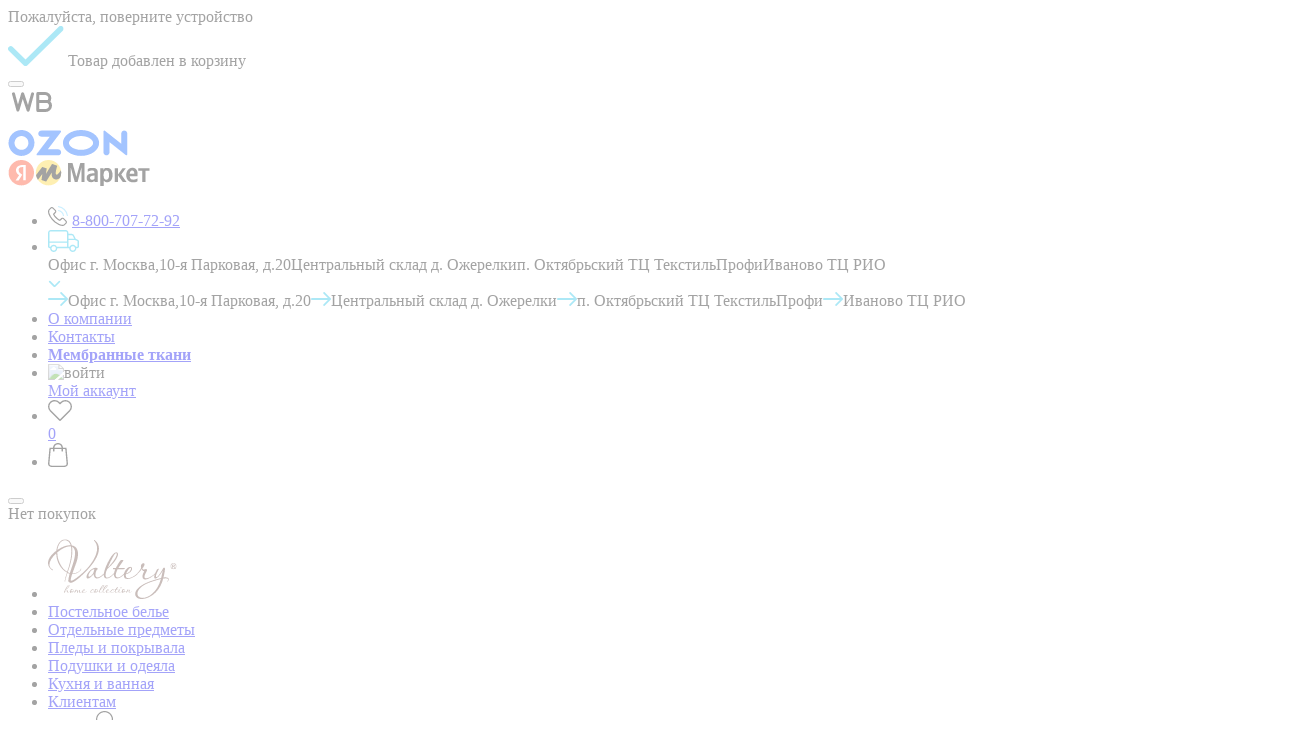

--- FILE ---
content_type: text/html; charset=utf-8
request_url: https://textiloptom.net/katalog-tovarov/brand62
body_size: 27915
content:
<!DOCTYPE html>
<html lang="ru">
<head>
    <meta name="viewport" content="width=device-width, initial-scale=1,  maximum-scale=1, user-scalable=no">
    
<link rel="stylesheet" href="https://textiloptom.net/cache/css/f601a4cae9d9564c97c0066f80945fc9.css" type="text/css" media="screen" title="prettyPhoto main stylesheet">
<link rel="alternate" type="application/rss+xml" title="RSS" href="https://textiloptom.net/news/rss/"><title>Хлопок — Каталог товаров — Текстиль оптом</title>
<meta charset="utf-8">
<meta content="Russian" name="language">
<meta content="Web-Craft http://web-craft.pro/" name="author">
<link rel="apple-touch-icon" sizes="180x180" href="/custom/my/apple-touch-icon.png">
<link rel="icon" type="image/png" sizes="32x32" href="/custom/my/favicon-32x32.png">
<link rel="icon" type="image/png" sizes="16x16" href="/custom/my/favicon-16x16.png">
<link rel="manifest" href="/custom/my/site.webmanifest">
<link rel="mask-icon" href="/custom/my/safari-pinned-tab.svg" color="#5bbad5">
<link rel="shortcut icon" href="/custom/my/favicon.ico">
<meta name="msapplication-TileColor" content="#da532c">
<meta name="msapplication-config" content="/custom/my/browserconfig.xml">
<meta name="theme-color" content="#ffffff">

<meta name="description" content="Каталог товаров Пиллоу. У нас вы можете приобрести оптом постельное белье в Петербурге, Москве и других городах России, а также в Белоруссии и Казахстане. Мы  являемся производителем продукции, поэтому стоимость среди  конкурентов самая выгодная.">
<meta name="keywords" content="">

    <link href="/custom/my/css/ff.css" rel="stylesheet" type="text/css">
    <link rel="stylesheet" href="/custom/my/js/dt/datatables.min.css" type="text/css" />
    <link href="/custom/my/js/select2/css/select2.min.css" rel="stylesheet" />
    <link href="https://textiloptom.net/cache/css/311fff126a755e5abe4e758d66c326fa.css" rel="stylesheet" type="text/css">
    <link href="/custom/my/css/styles_nd.min.css?v=202205051" rel="stylesheet" />

    <link rel="preconnect" href="https://cdn.jsdelivr.net">
    <link rel="preconnect" href="https://web.redhelper.ru">
    <link rel="preconnect" href="https://code.jivosite.com">

    <link rel="stylesheet" href="/custom/my/css/owl.carousel.min.css" />
    <link rel="stylesheet" href="/custom/my/css/owl.theme.default.min.css" />
    <link rel="stylesheet" href="/custom/my/js/slick/slick.css" />
    <link rel="stylesheet" href="/custom/my/js/slick/slick-theme.css" />
    <link rel="stylesheet" href="https://unpkg.com/swiper@7/swiper-bundle.min.css" />

    <script src="/custom/my/js/modernizr.js"></script>

    <script async src="https://www.googletagmanager.com/gtag/js?id=G-F41S5E4DJQ"></script>

    <script>
        window.dataLayer = window.dataLayer || [];

        function gtag() {
            dataLayer.push(arguments);
        }
        gtag('js', new Date());
        gtag('config', 'G-F41S5E4DJQ');
    </script>
</head>

<body class='page'>



<div class="wc-spinner active">
    <div class=" loadingio-spinner-spinner-djwo7f9av4"><div class="ldio-z4e9abep7v">
            <div></div><div></div><div></div><div></div><div></div><div></div><div></div><div></div><div></div><div></div><div></div><div></div><div></div><div></div><div></div><div></div><div></div><div></div><div></div><div></div><div></div><div></div><div></div><div></div><div></div><div></div><div></div><div></div><div></div><div></div><div></div><div></div><div></div><div></div><div></div><div></div><div></div><div></div><div></div><div></div><div></div><div></div><div></div><div></div><div></div><div></div><div></div><div></div><div></div><div></div><div></div><div></div><div></div><div></div>
        </div></div>
</div>




<div class="popup__fast-field cart_popup" style="display:none;">
<div class="popup__fast-field__nav cart">
		<img id="popup__fast-field__cancel" class="popup__fast-field__cancel" src="/custom/my/images/object/cancel1.svg" alt="отмена">
		<div class="popup__fast-field__title">
			БЫСТРЫЙ ЗАКАЗ
		</div><div class="errors error" style="display:none"></div><p>Корзина пуста. <a href="https://textiloptom.net/katalog-tovarov">Перейти к покупкам.</a></p></div>
</div>

<div class="popup__fast-field2 popup_rotate">
    <div class="popup__fast-field__nav">

        <div class="popup__fast-field__title">
            Пожалуйста, поверните устройство
        </div>
    </div>
</div>


<div class="popup1 good_was_added">

	<div class="popup1-nav">

		<img src="/custom/my/images/object/okey.svg" alt="ok">
		<span>
            Товар добавлен в корзину
        </span>

	</div>

</div>

<div class="modal fade" id="product-cart" tabindex="-1" role="dialog" aria-labelledby="myModalLabel" aria-hidden="true">
    <div class="modal-dialog">
        <button type="button" class="modal-form__close" data-dismiss="modal" aria-label="Close"></button>
        <div class="modal-content products__list full-width">

        </div>
    </div>
</div>


    <div class="marketplace_links">
        <div class="">
            <a class="" target="_blank" href="https://www.wildberries.ru/seller/52791">
                <svg width="31px" height="31px" style="width: auto;    height: 48px;    margin-top: -10px;" viewBox="0 0 192 192" xmlns="http://www.w3.org/2000/svg" xml:space="preserve" fill="none"><g id="SVGRepo_bgCarrier" stroke-width="0"></g><g id="SVGRepo_tracerCarrier" stroke-linecap="round" stroke-linejoin="round"></g><g id="SVGRepo_iconCarrier"> <g style="fill:none;stroke-width:4.42227;stroke-dasharray:none"> <path fill="#ffffff" d="m4.955 18.904 6.492 23.921 6.957-23.924 8.105 24.052 6.52-24.044m26.467 17.419c0 2.064-.736 3.779-2.238 5.145-1.503 1.366-3.27 2.064-5.45 2.064h-10.93V18.333h10.134c2.092 0 3.859.698 5.302 2.006 1.474 1.337 2.181 2.994 2.181 4.971 0 2.21-.884 3.895-2.592 5.146 2.238 1.162 3.593 3.255 3.593 5.872z" style="fill:none;stroke:#000000;stroke-width:4.42227;stroke-linecap:round;stroke-linejoin:round;stroke-dasharray:none;stroke-opacity:1" transform="translate(8.553 12.056) scale(2.71356)"></path> <path d="M56.118 30.375H41.623" style="fill:none;fill-opacity:1;stroke:#000000;stroke-width:4.42227;stroke-linecap:round;stroke-linejoin:round;stroke-miterlimit:5;stroke-dasharray:none;stroke-opacity:1" transform="translate(8.553 12.056) scale(2.71356)"></path> </g> </g></svg>
            </a>
        </div>
        <div class="">
            <a class=" " target="_blank" href="https://www.ozon.ru/seller/valtery-242172/?miniapp=seller_242172">
                <svg xmlns="http://www.w3.org/2000/svg" version="1.1" viewBox="0 0 485 106" style="height: 26px; width: 120px;">
                    <defs>
                        <style>
                            .cls-ozon {
                                fill: #005bff;
                            }
                        </style>
                    </defs>
                    <g>
                        <g id="_Слой_1" data-name="Слой_1">
                            <path class="cls-ozon" d="M56.5,80.8c12.5-1.6,22.7-11.7,24.3-24.3,2-15.4-8.9-29.6-24.3-31.6-2.4-.3-4.9-.3-7.3,0-12.6,1.6-22.7,11.7-24.3,24.3-2,15.4,8.9,29.6,24.3,31.6,2.4.3,4.9.3,7.3,0ZM58.2.3c24.9,2.6,44.5,22.3,47.2,47.2,3.3,33.4-24.5,61.2-57.9,57.9C22.5,102.7,2.9,83.1.3,58.2-3,24.8,24.8-3,58.2.3ZM133.7,2.4h77.3c2.9,0,4.6,3.4,2.8,5.7l-53.5,70.6h41.9c7.6,0,13.6,6.9,12.1,14.9-1.2,5.8-6.6,9.8-12.5,9.8h-84c-2.9,0-4.6-3.3-2.8-5.6l53.5-70.6h-34.4c-5.9,0-11.4-4-12.5-9.8-1.6-7.9,4.4-14.9,12.1-14.9h0ZM469.2,2.6c8-1.7,15,4.4,15,12v85c0,3-3.4,4.6-5.8,2.8l-66.7-52.9v41.4c0,7.7-7,13.7-15,12-5.7-1.2-9.6-6.5-9.6-12.4V5.9c0-3,3.4-4.6,5.8-2.8l66.7,52.9V15c0-5.8,3.9-11.2,9.6-12.4h0ZM295.6,0c40.8,0,73.9,23.6,73.9,52.8s-33.1,52.8-73.9,52.8-73.9-23.6-73.9-52.8S254.7,0,295.6,0ZM295.6,24.6c-28.2,0-49.3,14.9-49.3,28.2s21.1,28.2,49.3,28.2,49.3-14.9,49.3-28.2-21.1-28.2-49.3-28.2Z"></path>
                        </g>
                    </g>
                </svg>
            </a>
        </div>
        <div class="">
            <a class="" target="_blank" href="https://market.yandex.ru/business--ooo-tekstiloptom/135642294?generalContext=t%3DshopInShop%3Bi%3D1%3Bbi%3D135642294%3B&rs=eJwzEv7EKMDBKLDwEKsEg0bPUVaNVUdYATqUBfs%2C&searchContext=sins_ctx">
                <svg xmlns="http://www.w3.org/2000/svg" version="1.1" xmlns:xlink="http://www.w3.org/1999/xlink" viewBox="0 0 166.2 30.7" style="width: 142px; height: 26px;">
                    <defs>
                        <style>
                            .cls-yam-1 {
                                fill: #fed42b;
                            }

                            .cls-yam-2 {
                                fill: #fff;
                            }

                            .cls-yam-3 {
                                fill: #fc3f1d;
                            }

                            .cls-yam-4 {
                                fill: none;
                            }

                            .cls-yam-5 {
                                clip-path: url(#clippath);
                            }
                            .theme-dark .cls-yam-hover{
                                fill: var(--white_text_black);
                            }
                        </style>
                        <clipPath id="clippath">
                            <path class="cls-yam-4" d="M47.1,30c8.3,0,15-6.7,15-15S55.4,0,47.1,0s-15,6.7-15,15c-.1,8.3,6.7,15,15,15Z"></path>
                        </clipPath>
                    </defs>
                    <g>
                        <g id="_Слой_1" data-name="Слой_1">
                            <path class="cls-yam-hover" d="M78.1,26h3.3l4.6-17.1v17.1h3.7V3.4h-5.1l-4.6,16.6-4.6-16.6h-5.2v22.6h3.2V8.9l4.7,17.1ZM105.2,14.8c0-4-2-5.5-6.1-5.5s-4.6.8-5.8,1.5v3.2c1-.8,3.3-1.6,5.3-1.6s2.7.7,2.7,2.4v.9h-.6c-5.9,0-8.6,2-8.6,5.3s2,5.2,5,5.2,3.3-.7,4-1.5h.2c0,.4.2,1,.3,1.3h3.8c0-1.3-.2-2.7-.2-4,0,0,0-7.2,0-7.2ZM101.3,22.1c-.5.7-1.4,1.3-2.8,1.3s-2.4-1-2.4-2.4,1.3-2.6,4.7-2.6h.6v3.7h0ZM111.9,9.6h-3.6v21.1h3.9v-6.6c1,1.5,2.4,2.2,4.1,2.2,3.8,0,6.4-3,6.4-8.5s-2.5-8.5-6.2-8.5-3.3.8-4.4,2.4c0,0-.2-2.1-.2-2.1ZM115.2,23.3c-2,0-3.1-1.7-3.1-5.4s1.1-5.5,3.3-5.5,3.2,1.7,3.2,5.4-1.1,5.5-3.4,5.5ZM134.8,26h4.4l-6.2-8.8,5.5-7.6h-3.9l-5.5,7.6v-7.6h-3.9v16.4h3.9v-8l5.7,8ZM152.2,24.9v-3.2c-1.2.8-3.2,1.5-5.1,1.5-2.8,0-3.9-1.3-4.1-4.1h9.3v-2.1c0-5.7-2.5-7.8-6.4-7.8s-7,3.6-7,8.6,2.8,8.5,7.7,8.5,4.5-.6,5.6-1.4ZM145.9,12.4c1.9,0,2.5,1.6,2.5,3.6v.3h-5.4c.1-2.6,1.1-3.9,2.9-3.9ZM166.2,12.7v-3.1h-13v3.1h4.6v13.3h3.9v-13.3h4.5Z"></path>
                            <path class="cls-yam-1" d="M47.1,30c8.3,0,15-6.7,15-15S55.4,0,47.1,0s-15,6.7-15,15c-.1,8.3,6.7,15,15,15Z"></path>
                            <circle class="cls-yam-3" cx="15" cy="15" r="15"></circle>
                            <path class="cls-yam-2" d="M17.2,8.4h-1.5c-2.6,0-3.9,1.3-3.9,3.3s.9,3.3,2.8,4.6l1.5,1.1-4.3,6.7h-3.5l4.1-6.1c-2.4-1.7-3.7-3.3-3.7-6.1s2.4-5.9,7-5.9h4.6v18h-3v-15.6h0Z"></path>
                            <g class="cls-yam-5">
                                <path d="M39.7,8.2l-13.2,17.3,3.5,4,9.8-13-1,7.1,5.5,1.9,6.7-10.7c-.3,2-.8,6.6,3.6,8,6.9,2.1,12.9-10.3,15.7-16.6l-4-2.1c-3.1,6.5-7.9,13.7-9.8,13.2-1.9-.5-.2-6.6.9-10.5h0c0,0-6.1-2.2-6.1-2.2l-7.3,11.9,1-6.5-5.3-1.8Z"></path>
                            </g>
                        </g>
                    </g>
                </svg>
            </a>
        </div>

    </div>


<div class="menu">

	<ul>
		<li>
			<img src="/custom/my/images/object/phone.svg" alt="телефон">
			<span><a href="tel:88007077292">8-800-707-72-92</a></span>
		</li>
		<li class="down3">

            <img src="/custom/my/images/object/car.svg" alt="склад"><div class="down3_span store_select"><span class=" store_select dis" data-store="755">Офис г. Москва,10-я Парковая, д.20</span><span class=" store_select curry" data-store="1163">Центральный склад д. Ожерелки</span><span class=" store_select dis" data-store="2213">п. Октябрьский ТЦ ТекстильПрофи</span><span class=" store_select dis" data-store="1189">Иваново ТЦ РИО</span></div><img src="/custom/my/images/object/down.svg" alt="вниз"><div class="field2"><span class="store_select name_" data-store="755"><img class="img_" src="/custom/my/images/object/right1.svg" alt="перейти"><span class="name_town name_">Офис г. Москва,10-я Парковая, д.20</span></span><span class="store_select name_curry" data-store="1163"><img class="img_curry" src="/custom/my/images/object/right1.svg" alt="перейти"><span class="name_town name_curry">Центральный склад д. Ожерелки</span></span><span class="store_select name_" data-store="2213"><img class="img_" src="/custom/my/images/object/right1.svg" alt="перейти"><span class="name_town name_">п. Октябрьский ТЦ ТекстильПрофи</span></span><span class="store_select name_" data-store="1189"><img class="img_" src="/custom/my/images/object/right1.svg" alt="перейти"><span class="name_town name_">Иваново ТЦ РИО</span></span></div><div class="shop_select_store " style="display:none;"><form action ="https://textiloptom.net/" method="post"  class="ajax ss_form"><input name="module" type="hidden" value="shop"><input type="hidden" value="select_store" name="action"><input name="ajax" type="hidden" value="1"><input name="cat_id" type="hidden" value="0"><div class="shop_select_store_param shop_select_store_param48" cat_ids="660,738,711,613,612,586,569,568,714,406,405,748,731,697,694,669,655,633,618,598,588,579,578,507,468,467,382,629,628,379,360,347,346,758,727,726,725,402,745,735,734,596,572,571,565,564,563,559,558,557,556,404,376,545,544,543,403,695,595,593,592,463,395,386,752,746,744,552,756,759,420,391,619,670,656,654,653,617,616,757,614,591,551,517,514,496,465,439,437,423,421,408,407,401,383,362,361,359,358,355,351,350,348,345,678,742,343,762,753,387,677,512,750,708,707,706,705,732,704,703,702,701,700,698,652,650,747,739,741,740,594,589,567,473,411,381,432,722,721,720,719,352,723,651,636,590,582,561,755,516,510,506,508,470,562,505,511,471,469,724,525,416,389,372,370,349,340,532,339,642,608,761,606,605,604,524,466,424,417,388,368,366,364,730,363,718,717,583,519,518,649,638,632,581,580,560,555,553,464,443,657,442,737,736,749,341"><select name="ssparam_48">
				<option data-name="ssp48[]" value="755" class="" > Офис г. Москва,10-я Парковая, д.20<option data-name="ssp48[]" value="1163" class="" > Центральный склад д. Ожерелки<option data-name="ssp48[]" value="2213" class="" > п. Октябрьский ТЦ ТекстильПрофи<option data-name="ssp48[]" value="1189" class="" > Иваново ТЦ РИО</select>
		</div>
	</form>
</div>

		</li>
		<li>
			<a href="/about">
				О компании
			</a>
		</li>
		<li>
			<a href="/contacts">
				Контакты
			</a>
		</li>

		<li>
			<a href="/tkan-akvastop" style="font-weight: bold;">
				Мембранные ткани
			</a>
		</li>
        
	<li class="first">
		<div class="menu-icon1">
				<img src="/custom/my/images/object/login.svg" alt="войти">
		</div>
		<a href="/login">
			Мой аккаунт
		</a>	
	</li>

        
<li>
<div class="wishlist_block">
<a href="https://textiloptom.net/otlozhennye?32729" class="top-line-item">
<img src="/custom/my/images/object/heart.svg" alt="избранное">
<div class="number1">0</div>
</a></div>
</li>

        <li id="bask">
			<img src="/custom/my/images/object/case.svg" alt="корзина"><div class="number1 number2 cart_goods_count"></div></li>


	</ul>

    <div class="basket" id="mini-cart"><button type="button" class="modal-form__close modal-cart__close" data-dismiss="basket" aria-label="Close"></button><div class="basket-row">Нет покупок</div></div>



</div>

<div class="menu1">
    <ul>
        <li class="logo">
			<a href="/">
				<img src="/custom/my/images/object/logo.svg" alt="лого">
			</a>
		</li><li><a href="#menu86">Постельное белье</a></li><li><a href="#menu145">Отдельные предметы</a></li><li><a href="#menu156">Пледы и покрывала</a></li><li><a href="#menu478">Подушки и одеяла</a></li><li><a href="#menu288">Кухня и ванная</a></li><li><a href="#menu297">Клиентам</a></li>
        

<li id="search">
    <span>Поиск</span>
    <img src="/custom/my/images/object/search.svg" alt="поиск">
</li>
<li class="search">
    <form action="https://textiloptom.net/" method="post" class="" id="livesearch">
        <input type="hidden" name="module" value="livesearch">
        <input type="hidden" name="action" value="init">
        <input type="hidden" name="cnt_start" value="10">
        <input class="input-text" id="textbox" type="text" name="searchword" placeholder="Найти артикул товара" onkeyup="livesearch();">
        <img  class="button form_submit" id="search_close" src="/custom/my/images/object/cancel1.svg" alt="отменить">
    </form>

</li>



    </ul>

</div>
<div id="livesearchresult" style="display: none;">
</div>
<div class="menu2" id="menu86">
    <div class="menu2-nav"><div class="menu2__sale"><div class="menu2__sale-title">Рекомендуем</div><a class="menu2__sale-link" href="https://textiloptom.net/rasprodazha-postelnogo-belya" style="color:#19c1e8; font-size: 1.4em;">Распродажа постельного белья</a><a class="menu2__sale-link" href="https://textiloptom.net/satin-odnotonnyy-od">Сатин однотонный (OD) (Вальтери)</a><a class="menu2__sale-link" href="https://textiloptom.net/satin-zhakkard-art-jc">Сатин-жаккард (арт. JC) (Вальтери)</a></div><div class="menu2-block1-nav"><div class="menu2-block"><div class="menu2-title"><a class="" href="https://textiloptom.net/postelnoe-bele-satin">Сатиновое плетение<span>92 новинки</span></a><img src="/custom/my/images/object_kabinet/plus.svg" alt="развернуть"></div><div class="menu2-text1"></div><div class="menu2-content"><a class="" href="https://textiloptom.net/satin-pechatnyy-art-ss">› Сатин печатный (арт. СS)</a><a class="" href="https://textiloptom.net/satin-pechatnyy-art-s">› Сатин печатный (арт. С) (Вальтери)</a><a class="" href="https://textiloptom.net/satin-pechatnyy-art-sl">› Сатин печатный (арт. СL) (Вальтери)</a><a class="" href="https://textiloptom.net/satin-odnotonnyy-artls">› Сатин однотонный (арт.LS) (Вальтери)</a><a class="" href="https://textiloptom.net/satin-odnotonnyy-od">› Сатин однотонный (OD) (Вальтери)</a><a class="" href="https://textiloptom.net/strayp-satin--artod">› Страйп-сатин  (арт.OD) (Вальтери)</a><a class="" href="https://textiloptom.net/satin-zhakkard-art-jc">› Сатин-жаккард (арт. JC) (Вальтери)</a><a class="" href="https://textiloptom.net/satin-pechatnyy-art-b">› Сатин печатный (арт. В) (Сайлид)</a><a class="" href="https://textiloptom.net/korolevskiy-satin-art-rs">› Королевский сатин (арт. RS) (Фамилье)</a><a class="" href="https://textiloptom.net/shelkovyy-satin-art-sds">› Шелковый сатин (арт. SDS) (Фамилье)</a></div></div><div class="menu2-block"><div class="menu2-title"><a class="" href="https://textiloptom.net/postelnoe-bele-poplin">Поплин<span>6 новинок</span></a><img src="/custom/my/images/object_kabinet/plus.svg" alt="развернуть"></div><div class="menu2-text1"></div><div class="menu2-content"><a class="" href="https://textiloptom.net/poplin-art-ap">› Поплин (AP)</a><a class="" href="https://textiloptom.net/odnotonniy-poplin-ap">› Поплин однотонный (арт. AP)</a><a class="" href="https://textiloptom.net/poplin-art-a">› Поплин (арт. А) (Сайлид)</a></div></div><div class="menu2-block"><div class="menu2-title"><a class="" href="https://textiloptom.net/byaz">Бязь<span>2 новинки</span></a><img src="/custom/my/images/object_kabinet/plus.svg" alt="развернуть"></div><div class="menu2-text1"><span class="cat-label cat-label-label1 pin-bottom">Новинки</span></div><div class="menu2-content"><a class="" href="https://textiloptom.net/byaz-artbr">› Бязь Вальтери(арт.BR)</a></div></div><div class="menu2-block"><div class="menu2-title"><a class="" href="https://textiloptom.net/postelnoe-bele-jakkard">Жаккард<span>4 новинки</span></a><img src="/custom/my/images/object_kabinet/plus.svg" alt="развернуть"></div><div class="menu2-text1"></div><div class="menu2-content"><a class="" href="https://textiloptom.net/satin-zhakkard-art-jc">› Сатин-жаккард (арт. JC) (Вальтери)</a><a class="" href="https://textiloptom.net/shelkovyy-zhakkard-artl">› Шелковый жаккард  (арт.L) (Вальтери)</a></div></div><div class="menu2-block"><div class="menu2-title"><a class="" href="https://textiloptom.net/detskoe">Для детей<span>24 новинки</span></a><img src="/custom/my/images/object_kabinet/plus.svg" alt="развернуть"></div><div class="menu2-text1"></div><div class="menu2-content"><a class="" href="https://textiloptom.net/detskiy-poplin-art-dl">› Постельное белье детский поплин (арт. DL)</a><a class="" href="https://textiloptom.net/detskie-byaz-art-db">› Детские бязь (арт. ДБ) (Вальтери)</a><a class="" href="https://textiloptom.net/valteryteens-artds">› Valtery teens (арт.DS)</a><a class="" href="https://textiloptom.net/detskie-krovatki-art-dk">› Детские кроватки (арт. DK) (Вальтери)</a><a class="" href="https://textiloptom.net/detskaya-krovatka">› Постельное белье для детских кроваток</a><a class="" href="https://textiloptom.net/detskie-softkotton-art-md">› Детские софткоттон</a></div></div><div class="menu2-block"><div class="menu2-title"><a class="" href="https://textiloptom.net/postelnoe-bele-naturalnie-tkani">Натуральные волокна<span>19 новинок</span></a><img src="/custom/my/images/object_kabinet/plus.svg" alt="развернуть"></div><div class="menu2-text1"></div><div class="menu2-content"><a class="" href="https://textiloptom.net/tensel-zhakkard-s-gipyurom-art-tj">› Тенсел жаккард с гипюром (арт. TJ) (Фамилье)</a><a class="" href="https://textiloptom.net/tensel-art-tr">› Тенсел (арт. ТР) (Фамилье)</a><a class="" href="https://textiloptom.net/tensel-odnotonnyy-art-to">› Тенсел однотонный (арт. TO)</a><a class="" href="https://textiloptom.net/bambuk-odnotonnyy-art-bs">› Бамбук однотонный (арт. BS) (Вальтери)</a><a class="" href="https://textiloptom.net/kpb-varyonyy-khlopok-art-le">› Варёный хлопок (арт. LE)</a></div></div><div class="menu2-block"><div class="menu2-title"><a class="" href="https://textiloptom.net/postelnoe-bele-smesovye-tkani">Смесовые ткани<span>4 новинки</span></a><img src="/custom/my/images/object_kabinet/plus.svg" alt="развернуть"></div><div class="menu2-text1"></div><div class="menu2-content"><a class="" href="https://textiloptom.net/mikrofibra-art-mf">› Микрофибра (арт. MF) (Вальтери)</a><a class="" href="https://textiloptom.net/softkotton-odnotonnyy-art-mo">› Софткоттон однотонный (арт. MO) (Вальтери)</a><a class="" href="https://textiloptom.net/softkotton-pechatnyy-art-mr">› Софткоттон печатный (арт. MР) (Вальтери)</a><a class="" href="https://textiloptom.net/softkotton-s-gipyurom-art-mg">› Постельное белье софткоттон с гипюром (арт. MG)</a><a class="" href="https://textiloptom.net/polisatin-3d-art-sf">› Полисатин 3D (арт. SF) (Вальтери)</a></div></div><div class="menu2-block"><div class="menu2-title"><a class="" href="https://textiloptom.net/postelnoe_belyo/vyshivka-gipyur">Вышивка, гипюр</a><img src="/custom/my/images/object_kabinet/plus.svg" alt="развернуть"></div><div class="menu2-text1"></div><div class="menu2-content"><a class="" href="https://textiloptom.net/perkal-s-gipyurom-art-ab-sg">› Постельное белье перкаль с гипюром (арт. AB-SG)</a></div></div></div></div></div><div class="menu2" id="menu145">
    <div class="menu2-nav"><div class="menu2-block1-nav"><div class="menu2-block"><div class="menu2-title"><a class="" href="https://textiloptom.net/navolochki">Наволочки<span>42 новинки</span></a><img src="/custom/my/images/object_kabinet/plus.svg" alt="развернуть"></div><div class="menu2-text1"></div><div class="menu2-content"><a class="" href="https://textiloptom.net/navolochki-strayp-satin-art-nst-nc">› Наволочки из страйп-сатина (арт. NST: NC)</a><a class="" href="https://textiloptom.net/navolochki-satin-art-nc">› Наволочки сатин (арт. NC)</a><a class="" href="https://textiloptom.net/navolochki-satin-pechatnye-art-nct">› Наволочки сатин печатные (арт. NCT)</a><a class="" href="https://textiloptom.net/navolochki-poplin-art-np">› Наволочки поплин (арт. NP)</a><a class="" href="https://textiloptom.net/navolochki-softkotton-art-nsc">› Наволочки софткоттон (арт. NSC)</a><a class="" href="https://textiloptom.net/navolochki-trikotazhnye-art-nt">› Наволочки трикотажные (арт. NT)</a><a class="" href="https://textiloptom.net/navolochki-stegannye-art-stnp">› Наволочки стеганные (арт. STNP)</a><a class="" href="https://textiloptom.net/navolochki-softkotton-s-gipyurom-art-nmg">› Наволочки софткоттон с гипюром (арт. NMG)</a><a class="" href="https://textiloptom.net/navolochki-satin">› Наволочки сатин (арт. 110)</a><a class="" href="https://textiloptom.net/navolochki-poplin-pechatnye-art-npp">› Наволочки поплин печатные (арт. NPP)</a></div></div><div class="menu2-block"><div class="menu2-title"><a class="" href="https://textiloptom.net/prostyni-na-rezinke">Простыни на резинке<span>23 новинки</span></a><img src="/custom/my/images/object_kabinet/plus.svg" alt="развернуть"></div><div class="menu2-text1"></div><div class="menu2-content"><a class="" href="https://textiloptom.net/prostyn-na-rezinke-art-prle">› Простынь на резинке (арт. PRLE)</a><a class="" href="https://textiloptom.net/prostyn-satin-na-rezinke-art-pct">› Простынь сатин на резинке (арт. PCT)</a><a class="" href="https://textiloptom.net/prostyni-na-rezinke-strayp-satin-art-prst-r-prc-r">› Простыни на резинке Страйп-Сатин (арт. PRST-R, PRC-R)</a><a class="" href="https://textiloptom.net/prostyni-na-rezinke-satin-odnotonnye-art-prc-r">› Простыни на резинке Сатин однотонные (арт. PRC-R)</a><a class="" href="https://textiloptom.net/prostyni-na-rezinki-satin-pechatnye-art-pct-r">› Простыни на резинки Сатин печатные</a><a class="" href="https://textiloptom.net/prostyn-na-rezinke-poplin-pechatnye-art-prpp">› Простынь на резинке Поплин печатные (арт. PRPP) </a><a class="" href="https://textiloptom.net/prostyn-makhrovaya">› Простыни на резинке (Махровые)</a><a class="" href="https://textiloptom.net/prostyn-akvastop">› Простынь АкваСтоп</a><a class="" href="https://textiloptom.net/prostyn-na-rezinke-bambuk-art-bp">› Простынь на резинке бамбук (арт. BP)</a><a class="" href="https://textiloptom.net/prostyni-na-rezinke-poplin-art-prp">› Простыни на резинке Поплин (арт. PRP)</a><a class="" href="https://textiloptom.net/prostyn-na-rezinke-softkotton-art-prmf">› Простынь на резинке софткоттон (арт. PRMF)</a><a class="" href="https://textiloptom.net/prostyn-na-rezinke-mikrofibra">› Простынь на резинке (микрофибра)</a><a class="" href="https://textiloptom.net/prostyn-na-rezinke-dzhersi">› Простынь на резинке (Джерси)</a><a class="" href="https://textiloptom.net/prostyni-na-rezinke-trikotazhnye-art-rt">› Простыни на резинке Трикотажные (арт. РТ)</a></div></div><div class="menu2-block"><div class="menu2-title"><a class="" href="https://textiloptom.net/prostyni-klassicheskie">Простыни классические<span>25 новинок</span></a><img src="/custom/my/images/object_kabinet/plus.svg" alt="развернуть"></div><div class="menu2-text1"></div><div class="menu2-content"><a class="" href="https://textiloptom.net/prostyni-tensel-odnotonnye-art-pto">› Простыни тенсел однотонные (арт. PTO)</a><a class="" href="https://textiloptom.net/prostyni-pokryvala-makhrovye">› Простыни-покрывала (махровые)</a><a class="" href="https://textiloptom.net/prostyni-bez-rezinki-strayp-satin-art-prst-prc">› Простыни без резинки Страйп-Сатин (арт. PRST, PRC)</a><a class="" href="https://textiloptom.net/prostyni-bez-rezinki-satin-odnotonnye-art-prc">› Простыни без резинки Сатин однотонные (арт. PRC)</a><a class="" href="https://textiloptom.net/prostyni-bez-rezinki-satin-pechatnye-art-pcr">› Простыни без резинки Сатин печатные</a><a class="" href="https://textiloptom.net/prostyn-makhrovaya-bez-rezinki-art-pmh">› Простынь махровая без резинки (арт. PMH)</a><a class="" href="https://textiloptom.net/prostyni-bez-rezinki-poplin-pechatnye-art-pkpp">› Простыни без резинки Поплин печатные (арт. PKPP) </a><a class="" href="https://textiloptom.net/prostyni-bez-rezinki-poplin-art-pkp">› Простыни без резинки Поплин (арт. PKP)</a></div></div><div class="menu2-block"><div class="menu2-title"><a class="" href="https://textiloptom.net/">Простыни аквастоп</a><img src="/custom/my/images/object_kabinet/plus.svg" alt="развернуть"></div><div class="menu2-text1"></div><div class="menu2-content"><a class="" href="https://textiloptom.net/prostyn-akvastop-makhra-190gr">› Простынь АкваСтоп махра (190гр)</a><a class="" href="https://textiloptom.net/prostyn-akvastop-trikotazh-110gr30gr">› Простынь АкваСтоп трикотаж (110гр+30гр)</a><a class="" href="https://textiloptom.net/prostyn-akvastop-mikrofibra">› Простынь АкваСтоп микрофибра</a></div></div><div class="menu2-block"><div class="menu2-title"><a class="" href="https://textiloptom.net/pododeyalniki">Пододеяльники<span>8 новинок</span></a><img src="/custom/my/images/object_kabinet/plus.svg" alt="развернуть"></div><div class="menu2-text1"></div><div class="menu2-content"><a class="" href="https://textiloptom.net/pododeyalnik-s-navolochkami-art-ple">› Пододеяльник с наволочками (арт. PLE)</a><a class="" href="https://textiloptom.net/pododeyalniki-satin-art-pdc">› Пододеяльники сатин (арт. PDC)</a><a class="" href="https://textiloptom.net/pododeyalniki-softkotton-art-psc">› Пододеяльники софткоттон PSC</a></div></div></div></div></div><div class="menu2" id="menu156">
    <div class="menu2-nav"><div class="menu2-block1-nav"><div class="menu2-block"><div class="menu2-title"><a class="" href="https://textiloptom.net/pledy">Пледы<span>58 новинок</span></a><img src="/custom/my/images/object_kabinet/plus.svg" alt="развернуть"></div><div class="menu2-text1"></div><div class="menu2-content"><a class="" href="https://textiloptom.net/pled-incalpaca-artpp">› Пледы INCALPACA (арт.PP)</a><a class="" href="https://textiloptom.net/pledy-incalpaca-premium">› Пледы INCALPACA премиум</a><a class="" href="https://textiloptom.net/pledy-incalpaca-zhakkard-art-pj">› Пледы INCALPACA жаккард (арт. PJ)</a><a class="" href="https://textiloptom.net/pledy-incalpaca-pima-khlopok-100-art-ph">› Пледы INCALPACA Пима хлопок 100% (арт. PH)</a><a class="" href="https://textiloptom.net/pledy-velsoft">› Пледы Велсофт</a><a class="" href="https://textiloptom.net/pledy-khlopkovye">› Пледы хлопковые</a><a class="" href="https://textiloptom.net/pled-vyazannyy">› Пледы вязанные</a><a class="" href="https://textiloptom.net/pledy-sherstyanye">› Пледы шерстяные</a></div></div><div class="menu2-block"><div class="menu2-title"><a class="" href="https://textiloptom.net/pledi-pokryvala/pledy-pokryvala-turciya">Пледы, покрывала Турция<span>16 новинок</span></a><img src="/custom/my/images/object_kabinet/plus.svg" alt="развернуть"></div><div class="menu2-text1"></div><div class="menu2-content"><a class="" href="https://textiloptom.net/pokryvala-turciya">› Покрывала Турция</a><a class="" href="https://textiloptom.net/pledy-casa-lusso">› Пледы CASA LUSSO</a></div></div><div class="menu2-block"><div class="menu2-title"><a class="" href="https://textiloptom.net/pokryvala-jakkard">Покрывала Жаккард<span>5 новинок</span></a><img src="/custom/my/images/object_kabinet/plus.svg" alt="развернуть"></div><div class="menu2-text1"></div><div class="menu2-content"><a class="" href="https://textiloptom.net/pokryvala-zhakkardovye-art-pn220">› Покрывала жаккардовые серии 220 (Вальтери) (PN220)</a><a class="" href="https://textiloptom.net/pokryvala-portugaliya-art-lp">› Покрывала Португалия </a><a class="" href="https://textiloptom.net/pokryvala-zhakkardovye-art-pnjc">› Покрывала жаккардовые (Вальтери) PNJC</a></div></div><div class="menu2-block"><div class="menu2-title"><a class="" href="https://textiloptom.net/pokryvala-satin">Покрывала Сатин<span>8 новинок</span></a><img src="/custom/my/images/object_kabinet/plus.svg" alt="развернуть"></div><div class="menu2-text1"></div><div class="menu2-content"><a class="" href="https://textiloptom.net/pokryvala--khlopkovye">› Покрывала  хлопковые</a><a class="" href="https://textiloptom.net/pokryvala-satinovye-s-zhakkardovoy--otdelkoy-p220">› Покрывала сатиновые (Вальтери) (P220)</a><a class="" href="https://textiloptom.net/pokryvala-satinovye-3d">› Покрывала сатиновые 3D (Вальтери) (PRS)</a><a class="" href="https://textiloptom.net/pokryvala--khlopkovye-art-pph">› Покрывала хлопковые (арт. PPH)</a></div></div><div class="menu2-block"><div class="menu2-title"><a class="" href="https://textiloptom.net/pokryvala-softkotton">Покрывала софткоттон<span>56 новинок</span></a><img src="/custom/my/images/object_kabinet/plus.svg" alt="развернуть"></div><div class="menu2-text1"></div><div class="menu2-content"><a class="" href="https://textiloptom.net/pokryvala-velyurovye-art-pmst">› Покрывала велюровые (арт. PMST)</a><a class="" href="https://textiloptom.net/pokryvala-art-pmst">› Покрывала (арт. PMST)</a><a class="" href="https://textiloptom.net/pokryvala-s-rezinkoy-art-pvr">› Покрывала с резинкой (арт. PVR)</a><a class="" href="https://textiloptom.net/pokryvala-softkotton-art-pmo">› Покрывала софткоттон (арт. PMO)</a><a class="" href="https://textiloptom.net/pokryvala-softkotton-art-pmp">› Покрывала софткоттон (арт. PMP)</a><a class="" href="https://textiloptom.net/pokryvala-polisatin--art-psf">› Покрывала полисатин (арт. PSF)</a><a class="" href="https://textiloptom.net/pokryvala-ppl">› Покрывала (арт. PPL)</a><a class="" href="https://textiloptom.net/pokryvala--xj">› Покрывала (арт. XJ)</a><a class="" href="https://textiloptom.net/pokryvala-trikotazhnye">› Покрывала трикотажные</a></div></div><div class="menu2-block"><div class="menu2-title"><a class="" href="https://textiloptom.net/pokryvala-odeyala-muslinovye">Покрывала муслиновые<span>5 новинок</span></a><img src="/custom/my/images/object_kabinet/plus.svg" alt="развернуть"></div><div class="menu2-text1"><span class="cat-label cat-label-label1 pin-bottom">Новинки</span></div><div class="menu2-content"><a class="" href="https://textiloptom.net/pokryvala-odeyala-muslinovye">› Покрывала-одеяла муслиновые</a></div></div><div class="menu2-block"><div class="menu2-title"><a class="" href="https://textiloptom.net/pledi-pokryvala/pokryvala-detskie">Покрывала детские</a><img src="/custom/my/images/object_kabinet/plus.svg" alt="развернуть"></div><div class="menu2-text1"><span class="cat-label cat-label-label1 pin-bottom">Новинки</span></div><div class="menu2-content"><a class="" href="https://textiloptom.net/pokryvala-detskie-art-pdl">› Покрывала детские (арт. PDL)</a><a class="" href="https://textiloptom.net/pokryvala-v-detskuyu-krovatku-art-pdk">› Покрывала в детскую кроватку (арт. PDK)</a></div></div><div class="menu2-block"><div class="menu2-title"><a class="" href="https://textiloptom.net/sharfy">Шарфы<span>14 новинок</span></a><img src="/custom/my/images/object_kabinet/plus.svg" alt="развернуть"></div><div class="menu2-text1"><span class="cat-label cat-label-label1 pin-bottom">Новинки</span></div><div class="menu2-content"><a class="" href="https://textiloptom.net/sharfy-incalpaca-art-sc">› Шарфы INCALPACA (арт. SC)</a></div></div></div></div></div><div class="menu2" id="menu478">
    <div class="menu2-nav"><div class="menu2-block1-nav"><div class="menu2-block"><div class="menu2-title"><a class="" href="https://textiloptom.net/podushki-i-odeyala-dlya-detey">Подушки и одеяла для детей</a><img src="/custom/my/images/object_kabinet/plus.svg" alt="развернуть"></div><div class="menu2-text1"></div><div class="menu2-content"><a class="" href="https://textiloptom.net/podushki--detskie-pillou">› Подушки  детские ПИЛЛОУ</a><a class="" href="https://textiloptom.net/odeyala-detskie-pillou">› Одеяла детские ПИЛЛОУ</a><a class="" href="https://textiloptom.net/odeyala-detskie-baykovye">› Одеяло байковое детское</a><a class="" href="https://textiloptom.net/odeyala-detskie-sherstyanye">› Детское шерстяное одеяло</a></div></div><div class="menu2-block"><div class="menu2-title"><a class="" href="https://textiloptom.net/odeyala">Одеяла<span>17 новинок</span></a><img src="/custom/my/images/object_kabinet/plus.svg" alt="развернуть"></div><div class="menu2-text1"></div><div class="menu2-content"><a class="" href="https://textiloptom.net/odeyala-letnie">› Одеяла летние</a><a class="" href="https://textiloptom.net/odeyala-pukhovye">› Одеяла пуховые</a><a class="" href="https://textiloptom.net/odeyala-sherst">› Одеяла шерсть</a><a class="" href="https://textiloptom.net/odeyala-iskusstvennye">› Одеяла искусственные</a><a class="" href="https://textiloptom.net/odeyala-bambuk">› Одеяла бамбук</a><a class="" href="https://textiloptom.net/odeyala-mikrofibra-bambuk">› Одеяла Микрофибра-Бамбук</a><a class="" href="https://textiloptom.net/odeyala-khlopkovye">› Одеяла хлопковые</a></div></div><div class="menu2-block"><div class="menu2-title"><a class="" href="https://textiloptom.net/podushki">Подушки<span>3 новинки</span></a><img src="/custom/my/images/object_kabinet/plus.svg" alt="развернуть"></div><div class="menu2-text1"></div><div class="menu2-content"><a class="" href="https://textiloptom.net/podushki-bambuk">› Подушки бамбук</a><a class="" href="https://textiloptom.net/podushki-sherst">› Подушки шерсть</a><a class="" href="https://textiloptom.net/podushki-iskusstvennye">› Подушки искусственные</a><a class="" href="https://textiloptom.net/podushki-pukho-perovaya-smes">› Подушки пуховые</a><a class="" href="https://textiloptom.net/dekorativnye-podushki-dp">› Декоративные подушки (DP)</a></div></div><div class="menu2-block"><div class="menu2-title"><a class="" href="https://textiloptom.net/matratsy">Матрацы<span>1 новинка</span></a><img src="/custom/my/images/object_kabinet/plus.svg" alt="развернуть"></div><div class="menu2-text1"></div><div class="menu2-content"><a class="" href="https://textiloptom.net/matratsy-pillou">› Матрацы ПИЛЛОУ</a></div></div><div class="menu2-block"><div class="menu2-title"><a class="" href="https://textiloptom.net/namatrasniki">Наматрасники<span>6 новинок</span></a><img src="/custom/my/images/object_kabinet/plus.svg" alt="развернуть"></div><div class="menu2-text1"></div></div></div></div></div><div class="menu2" id="menu288">
    <div class="menu2-nav"><div class="menu2__sale"><div class="menu2__sale-title">Рекомендуем</div><a class="menu2__sale-link" href="https://textiloptom.net/kleenki-lazernaya-pechat-fy">Клеенка лазерная печать (FY)</a><a class="menu2__sale-link" href="https://textiloptom.net/polotentsa-valtery">Полотенца Valtery</a></div><div class="menu2-block1-nav"><div class="menu2-block"><div class="menu2-title"><a class="" href="https://textiloptom.net/polotentsa-valtery">Полотенца Valtery<span>12 новинок</span></a><img src="/custom/my/images/object_kabinet/plus.svg" alt="развернуть"></div><div class="menu2-text1"></div><div class="menu2-content"><a class="" href="https://textiloptom.net/polotentsa/polotentsa-kukhonnye">› Полотенца вафельные</a><a class="" href="https://textiloptom.net/polotentsa-valtery-seashells">› Полотенца Valtery Seashells</a><a class="" href="https://textiloptom.net/polotentsa-valtery-wellness">› Полотенца Valtery Wellness</a><a class="" href="https://textiloptom.net/polotentsa-valtery-bamboo-cl">› Полотенца Valtery Bamboo CL</a><a class="" href="https://textiloptom.net/polotentsa-valtery-bamboo-pr">› Полотенца Valtery Bamboo PR</a><a class="" href="https://textiloptom.net/polotentsa-valtery-emily">› Полотенца Valtery Emily</a><a class="" href="https://textiloptom.net/polotentsa-valtery-miranda">› Полотенца Valtery Miranda</a><a class="" href="https://textiloptom.net/polotentsa-valtery-rosy">› Полотенца Valtery Rosy</a><a class="" href="https://textiloptom.net/polotentsa-kukhonnye-valtery">› Полотенца кухонные Valtery</a><a class="" href="https://textiloptom.net/detskiy-polotentse-ugolok-muslin">› Детские полотенца-уголки из муслина</a><a class="" href="https://textiloptom.net/skatert-dorozhka">› Скатерть дорожка</a><a class="" href="https://textiloptom.net/skaterti-valtery">› Скатерти Valtery</a></div></div><div class="menu2-block"><div class="menu2-title"><a class="" href="https://textiloptom.net/kukhnya-i-vannaya/tekstil-turtsiya">Текстиль Турция<span>22 новинки</span></a><img src="/custom/my/images/object_kabinet/plus.svg" alt="развернуть"></div><div class="menu2-text1"></div><div class="menu2-content"><a class="" href="https://textiloptom.net/polotentsa-turtsiya">› Полотенца Турция</a><a class="" href="https://textiloptom.net/polotentsa-detskie-turtsiya">› Полотенца детские Турция</a><a class="" href="https://textiloptom.net/polotentsa-multibrend">› Полотенца мультибренд</a><a class="" href="https://textiloptom.net/khalaty-detskie-turtsiya">› Халаты детские Турция</a><a class="" href="https://textiloptom.net/khalaty-turtsiya">› Халаты Турция</a><a class="" href="https://textiloptom.net/kovriki-dlya-vannoy-turtsiya">› Коврики для ванной Турция</a><a class="" href="https://textiloptom.net/kovriki-detskie">› Коврики детские</a><a class="" href="https://textiloptom.net/kovriki-dlya-vannoy">› Коврики для ванной</a></div></div><div class="menu2-block"><div class="menu2-title"><a class="" href="https://textiloptom.net/skaterti-rulonnye-kleyonka">Скатерти рулонные. Клеенка</a><img src="/custom/my/images/object_kabinet/plus.svg" alt="развернуть"></div><div class="menu2-text1"></div><div class="menu2-content"><a class="" href="https://textiloptom.net/kleenki-lazernaya-pechat-fy">› Клеенка лазерная печать (FY)</a><a class="" href="https://textiloptom.net/kleyonka-lace-art-la">› Клеёнка LACE (арт. LA)</a><a class="" href="https://textiloptom.net/kleenki-lazernaya-pechat-zj">› Клеенка лазерная печать (ZJ)</a><a class="" href="https://textiloptom.net/kleenki-lazernaya-pechat-td">› Клеенка лазерная печать (TD)</a><a class="" href="https://textiloptom.net/kleenki-lazernaya-pechat-sj">› Клеенка лазерная печать (SJ)</a><a class="" href="https://textiloptom.net/kleenki-lazernaya-pechat-yz">› Клеенка лазерная печать (YZ)</a><a class="" href="https://textiloptom.net/kleenka-lazernaya-pechat-prozrachn-s-tisneniem--xc">› Клеенка лазерная печать прозрачн с тиснением ( XC)</a><a class="" href="https://textiloptom.net/kleenka-pechatnaya-na-tkanevoy-osnove-art-st">› Клеенка печатная на тканевой основе (арт. ST)</a><a class="" href="https://textiloptom.net/kleenka-lazernaya-pechat-teksturnaya-art-cc">› Клеенка лазерная печать текстурная (арт. CC)</a><a class="" href="https://textiloptom.net/tkan-poliester-s-poliuretanovym-pokrytiem-art-w">› Ткань полиэстер с полиуретановым покрытием (арт. W)</a></div></div><div class="menu2-block"><div class="menu2-title"><a class="" href="https://textiloptom.net/fartuki-i-sidushki">Фартуки и сидушки<span>22 новинки</span></a><img src="/custom/my/images/object_kabinet/plus.svg" alt="развернуть"></div><div class="menu2-text1"><span class="cat-label cat-label-label1 pin-bottom">Новинки</span></div><div class="menu2-content"><a class="" href="https://textiloptom.net/skaterti-teflon">› Скатерти Тефлон</a><a class="" href="https://textiloptom.net/sidushka-dlya-stula">› Сидушка для стула</a><a class="" href="https://textiloptom.net/fartuki">› Кухонные фартуки</a><a class="" href="https://textiloptom.net/prikhvatki">› Прихватки</a><a class="" href="https://textiloptom.net/rukovichka-prikhvatka">› Руковичка-прихватка</a><a class="" href="https://textiloptom.net/nabor-dlya-kukhni">› Наборы для кухни</a></div></div><div class="menu2-block"><div class="menu2-title"><a class="" href="https://textiloptom.net/shtory-dlya-dusha">Шторы для душа</a><img src="/custom/my/images/object_kabinet/plus.svg" alt="развернуть"></div><div class="menu2-text1"></div><div class="menu2-content"><a class="" href="https://textiloptom.net/shtorki-dlya-dusha">› Шторки для душа</a><a class="" href="https://textiloptom.net/nabory-dlya-sauny">› Наборы для сауны</a></div></div></div></div></div><div class="menu2" id="menu297">
    <div class="menu2-nav"><div class="menu2-block1-nav"><div class="menu2-block"><div class="menu2-title"><a class="" href="https://textiloptom.net/">Информация</a><img src="/custom/my/images/object_kabinet/plus.svg" alt="развернуть"></div><div class="menu2-text1"></div><div class="menu2-content"><a class="" href="https://textiloptom.net/about">› О нас</a><a class="" href="/contacts#rekv">› Официальная информация и реквизиты</a><a class="" href="https://textiloptom.net/ostatki">› Наличие на складе</a><a class="" href="https://textiloptom.net/price/">› Прайс</a><a class="" href="https://textiloptom.net/usefull">› Полезная информация и файлы</a><a class="" href="https://textiloptom.net/internet-magazinam">› Интернет магазинам</a><a class="" href="/internet-magazinam#dropshipping">› Дропшиппинг</a><a class="" href="https://textiloptom.net/interesuet-kommercheskoe-predlozhenie-na-zakaz-pro">› Заказ под Вашим брендом </a><a class="" href="/about#fizlica">› Совместные закупки</a><a class="" href="https://textiloptom.net/katalog-tovarov/dlya-gostinits">› Текстиль для гостиниц</a><a class="" href="https://textiloptom.net/dostavka_roznica">› Доставка для розничных клиентов</a><a class="" href="https://textiloptom.net/faq">› Вопросы и ответы</a></div></div><div class="menu2-block"><div class="menu2-title"><a class="" href="https://textiloptom.net/internet-magazinam">Лучшие условия работы</a><img src="/custom/my/images/object_kabinet/plus.svg" alt="развернуть"></div><div class="menu2-text1"></div><div class="menu2-content"><a class="" href="https://textiloptom.net/internet-magazinam">› Резервирование товара от 1шт </a><a class="" href="https://textiloptom.net/internet-magazinam">› Удобное расположение складов</a><a class="" href="https://textiloptom.net/internet-magazinam">› Возврат товара в любом количестве</a><a class="" href="https://textiloptom.net/internet-magazinam">› Оплата по факту забора товара либо внесением депозита</a><a class="" href="https://textiloptom.net/internet-magazinam">› Архив всех изображений и описания товара для Вашего сайта</a><a class="" href="https://textiloptom.net/internet-magazinam">› Автоматическая загрузка нашего ассортимента на Ваш сайт</a><a href="/markirovka" style="    margin-top: 20px;    margin-right: 20px;"><svg id="afc773df-98ac-4366-b98b-712cff037102" data-name="Layer 1" xmlns="http://www.w3.org/2000/svg" viewBox="0 0 310.11 77.47"><title>43_logoblock_pl_main_hor_desk2</title><rect width="310.11" height="77.47" rx="10.56" style="fill:#efe948"/><path d="M452.1,282.63h-2.61V286H447.9v-8.1h1.59v3.3h2.61v-3.3h1.59V286H452.1Z" transform="translate(-265.89 -258.9)" style="fill:#595651"/><path d="M459.65,284.22h-2.41l-.56,1.8H455.1l2.61-8.1h1.59l2.6,8.1h-1.67Zm-2-1.27h1.73l-.82-2.71h-.1Z" transform="translate(-265.89 -258.9)" style="fill:#595651"/><path d="M469.66,287.58h-1.39V286h-5v-8.1h1.59v6.69h2.22v-6.69h1.58v6.69h1Z" transform="translate(-265.89 -258.9)" style="fill:#595651"/><path d="M475.28,281.74l.09-1.06h-.06l-.47,1.09L472.55,286h-1.47v-8.1h1.58v4.2l-.11,1.09h.07l.5-1.13,2.29-4.16h1.45V286h-1.58Z" transform="translate(-265.89 -258.9)" style="fill:#595651"/><path d="M478.59,282a7.87,7.87,0,0,1,.19-1.77,3.59,3.59,0,0,1,.57-1.33,2.5,2.5,0,0,1,.95-.82,2.86,2.86,0,0,1,1.35-.29,2.94,2.94,0,0,1,1.41.31,2.53,2.53,0,0,1,.94.87,3.91,3.91,0,0,1,.54,1.33,8.18,8.18,0,0,1,.16,1.7,5.47,5.47,0,0,1-.75,3.09,2.6,2.6,0,0,1-2.3,1.12,3,3,0,0,1-1.42-.31,2.64,2.64,0,0,1-1-.87,3.7,3.7,0,0,1-.52-1.33A8.16,8.16,0,0,1,478.59,282Zm1.67,0c0,.39,0,.76.05,1.1a3.46,3.46,0,0,0,.2.88,1.39,1.39,0,0,0,.42.6,1.09,1.09,0,0,0,.72.22,1.26,1.26,0,0,0,.67-.17,1.16,1.16,0,0,0,.43-.51,2.9,2.9,0,0,0,.22-.88A8.94,8.94,0,0,0,483,282c0-.38,0-.74,0-1.08a3.25,3.25,0,0,0-.19-.89,1.51,1.51,0,0,0-.42-.61,1.14,1.14,0,0,0-.74-.22,1.08,1.08,0,0,0-1.1.7A5.88,5.88,0,0,0,480.26,282Z" transform="translate(-265.89 -258.9)" style="fill:#595651"/><path d="M490.63,282.63H488V286h-1.59v-8.1H488v3.3h2.61v-3.3h1.59V286h-1.59Z" transform="translate(-265.89 -258.9)" style="fill:#595651"/><path d="M498.18,284.22h-2.41l-.56,1.8h-1.58l2.61-8.1h1.59l2.6,8.1h-1.67ZM496.13,283h1.74l-.82-2.71H497Z" transform="translate(-265.89 -258.9)" style="fill:#595651"/><path d="M506.39,279.33H504.9c0,.73-.08,1.4-.12,2s-.1,1.15-.16,1.63a10.39,10.39,0,0,1-.25,1.26,3.27,3.27,0,0,1-.37.92,2,2,0,0,1-.76.76,2,2,0,0,1-.85.2,2.12,2.12,0,0,1-.47-.05,1.77,1.77,0,0,1-.31-.11l.18-1.37a.4.4,0,0,0,.13,0h.14a.88.88,0,0,0,.38-.09.84.84,0,0,0,.33-.32,2.51,2.51,0,0,0,.28-.75,12,12,0,0,0,.19-1.28c.05-.51.09-1.12.11-1.83s.06-1.51.08-2.43H508V286h-1.59Z" transform="translate(-265.89 -258.9)" style="fill:#595651"/><path d="M510,277.92h1.58v2.9l.2,0,.28,0,.32,0h.3a5.62,5.62,0,0,1,1.1.11,2.56,2.56,0,0,1,1,.42,2,2,0,0,1,.65.8,2.94,2.94,0,0,1,.24,1.27,2.57,2.57,0,0,1-.86,2.1,3.82,3.82,0,0,1-2.47.7h-.43l-.6,0-.65-.06a4.86,4.86,0,0,1-.61-.1Zm2.37,6.8a3.11,3.11,0,0,0,.62-.06,1.34,1.34,0,0,0,.5-.22,1,1,0,0,0,.34-.41,1.56,1.56,0,0,0,0-1.27,1,1,0,0,0-.34-.38,1.26,1.26,0,0,0-.51-.19,3.83,3.83,0,0,0-.6-.05h-.2l-.23,0a.71.71,0,0,0-.21,0l-.15,0v2.42a2.12,2.12,0,0,0,.34.06Z" transform="translate(-265.89 -258.9)" style="fill:#595651"/><path d="M521.43,282.63h-2.62V286h-1.58v-8.1h1.58v3.3h2.62v-3.3H523V286h-1.59Z" transform="translate(-265.89 -258.9)" style="fill:#595651"/><path d="M529,284.22h-2.42L526,286h-1.59l2.62-8.1h1.58l2.6,8.1h-1.66ZM526.93,283h1.74l-.82-2.71h-.11Z" transform="translate(-265.89 -258.9)" style="fill:#595651"/><path d="M538.55,286H537v-3h-.77l-1.74,3H532.6l2-3.3a2.72,2.72,0,0,1-.53-.28,2.27,2.27,0,0,1-.47-.46,2.21,2.21,0,0,1-.33-.67,2.71,2.71,0,0,1-.13-.9,2.29,2.29,0,0,1,.36-1.31,2.75,2.75,0,0,1,.87-.83,2.84,2.84,0,0,1,1-.38,7.07,7.07,0,0,1,1.2-.09H537l.53,0a4.52,4.52,0,0,1,.53.06,3,3,0,0,1,.47.09ZM537,279.27l-.26,0-.34,0a2.5,2.5,0,0,0-.54.07,1.25,1.25,0,0,0-.48.22,1.74,1.74,0,0,0-.34.4,1.17,1.17,0,0,0-.15.58,1.14,1.14,0,0,0,.11.53,1.27,1.27,0,0,0,.31.41,1.25,1.25,0,0,0,.55.28,3.07,3.07,0,0,0,.67.08H537Z" transform="translate(-265.89 -258.9)" style="fill:#595651"/><path d="M452.46,299.32h1.27v2.32a2.93,2.93,0,0,1-.94.41,4.58,4.58,0,0,1-1.17.15,4.63,4.63,0,0,1-1.45-.22,3.12,3.12,0,0,1-1.21-.73,3.47,3.47,0,0,1-.83-1.31,5.1,5.1,0,0,1-.32-1.95,5,5,0,0,1,.35-2,3.73,3.73,0,0,1,.91-1.3,3.51,3.51,0,0,1,1.24-.71,4.56,4.56,0,0,1,1.34-.21,4.93,4.93,0,0,1,1.18.12,3.65,3.65,0,0,1,.79.26v2.41h-1.27v-1.32a4.52,4.52,0,0,0-.74-.06,2.1,2.1,0,0,0-.84.17,1.77,1.77,0,0,0-.68.51,2.7,2.7,0,0,0-.45.88,4.15,4.15,0,0,0-.16,1.24,4,4,0,0,0,.15,1.14,2.75,2.75,0,0,0,.44.89,2,2,0,0,0,.7.57,2.1,2.1,0,0,0,1,.2,3.57,3.57,0,0,0,.74-.07Z" transform="translate(-265.89 -258.9)" style="fill:#595651"/><path d="M459.78,297.76l.1-1.05h-.06l-.48,1.08L457.05,302h-1.47v-8.1h1.59v4.2l-.12,1.09h.07l.5-1.12,2.29-4.17h1.46V302h-1.59Z" transform="translate(-265.89 -258.9)" style="fill:#595651"/><path d="M467.72,299.32H469v2.32a3,3,0,0,1-.94.41,4.58,4.58,0,0,1-1.17.15,4.69,4.69,0,0,1-1.46-.22,3.2,3.2,0,0,1-1.21-.73,3.73,3.73,0,0,1-.83-1.31,5.32,5.32,0,0,1-.31-1.95,5,5,0,0,1,.35-2,3.73,3.73,0,0,1,.91-1.3,3.42,3.42,0,0,1,1.24-.71,4.51,4.51,0,0,1,1.34-.21,4.9,4.9,0,0,1,1.17.12,3.76,3.76,0,0,1,.8.26v2.41H467.6v-1.32a4.44,4.44,0,0,0-.74-.06,2.14,2.14,0,0,0-.84.17,1.82,1.82,0,0,0-.67.51,2.36,2.36,0,0,0-.45.88,4.13,4.13,0,0,0-.17,1.24,4,4,0,0,0,.15,1.14,2.75,2.75,0,0,0,.44.89,2.18,2.18,0,0,0,.71.57,2.1,2.1,0,0,0,1,.2,3.64,3.64,0,0,0,.74-.07Z" transform="translate(-265.89 -258.9)" style="fill:#595651"/><path d="M471.49,300.77h1.32v-5.56H471.7v1.41h-1.27v-2.68h6.34v2.68h-1.28v-1.41h-1.1v5.56h1.31V302h-4.21Z" transform="translate(-265.89 -258.9)" style="fill:#595651"/><path d="M478.39,293.94h5.31v1.41H480v1.89h3.43v1.41H480v2h3.78V302h-5.37Z" transform="translate(-265.89 -258.9)" style="fill:#595651"/><path d="M490.06,297.73l.05-1.27H490l-1.29,2.12h-.28l-1.35-2.12h-.06l.07,1.14V302h-1.5v-8.1h1.6l1.39,2.25h.05l1.37-2.25h1.6V302h-1.58Z" transform="translate(-265.89 -258.9)" style="fill:#595651"/><path d="M497.55,300.25h-2.42l-.55,1.79H493l2.62-8.1h1.58l2.61,8.1h-1.67ZM495.5,299h1.74l-.82-2.71h-.11Z" transform="translate(-265.89 -258.9)" style="fill:#595651"/><path d="M512.49,303.6H511.1V302h-5v-8.1h1.58v6.69h2.22v-6.69h1.59v6.69h1Z" transform="translate(-265.89 -258.9)" style="fill:#595651"/><path d="M518.11,297.76l.1-1.05h-.06l-.48,1.08L515.38,302h-1.47v-8.1h1.59v4.2l-.12,1.09h.07l.5-1.12,2.29-4.17h1.46V302h-1.59Z" transform="translate(-265.89 -258.9)" style="fill:#595651"/><path d="M523.79,293.71h1.56v.88a3.61,3.61,0,0,1,1,.18,2.22,2.22,0,0,1,.85.52,2.52,2.52,0,0,1,.6,1,4.8,4.8,0,0,1,.23,1.6,5,5,0,0,1-.22,1.57,3,3,0,0,1-.57,1,2.13,2.13,0,0,1-.85.57,3.79,3.79,0,0,1-1,.22v1h-1.56v-1a3.78,3.78,0,0,1-1-.22,2.17,2.17,0,0,1-.84-.57,3,3,0,0,1-.57-1,5.05,5.05,0,0,1-.21-1.57,4.63,4.63,0,0,1,.22-1.55,2.68,2.68,0,0,1,.6-1,2.3,2.3,0,0,1,.85-.55,3.29,3.29,0,0,1,1-.2Zm.09,2.15a1.11,1.11,0,0,0-.9.52,3,3,0,0,0-.28,1.51,5,5,0,0,0,.08,1,1.74,1.74,0,0,0,.25.64.92.92,0,0,0,.37.34,1.69,1.69,0,0,0,.48.13Zm1.38,4.18a1.71,1.71,0,0,0,.47-.13.88.88,0,0,0,.38-.34,1.74,1.74,0,0,0,.25-.64,4.89,4.89,0,0,0,.09-1,3,3,0,0,0-.29-1.51,1.11,1.11,0,0,0-.9-.52Z" transform="translate(-265.89 -258.9)" style="fill:#595651"/><path d="M529.59,294a10.33,10.33,0,0,1,1.07-.14,11.37,11.37,0,0,1,1.16-.05,8.35,8.35,0,0,1,1.22.09,3.1,3.1,0,0,1,1.09.4,2.23,2.23,0,0,1,.79.82,2.65,2.65,0,0,1,.31,1.37,2.77,2.77,0,0,1-.27,1.27,2.49,2.49,0,0,1-.7.87,3,3,0,0,1-1,.49,4.06,4.06,0,0,1-1.16.16h-.72l-.19,0V302h-1.59Zm2.36,1.17-.44,0a2.11,2.11,0,0,0-.33,0v2.63l.14,0,.19,0h.35a4.21,4.21,0,0,0,.62-.05,1.67,1.67,0,0,0,.55-.22,1.16,1.16,0,0,0,.39-.43,1.69,1.69,0,0,0,.14-.73,1.18,1.18,0,0,0-.14-.63,1.07,1.07,0,0,0-.36-.4,1.42,1.42,0,0,0-.52-.21A2.88,2.88,0,0,0,532,295.19Z" transform="translate(-265.89 -258.9)" style="fill:#595651"/><path d="M536.72,298a8,8,0,0,1,.18-1.77,3.9,3.9,0,0,1,.57-1.32,2.55,2.55,0,0,1,1-.83,3,3,0,0,1,1.35-.29,2.94,2.94,0,0,1,1.41.31,2.61,2.61,0,0,1,.94.87,3.9,3.9,0,0,1,.53,1.33,8.23,8.23,0,0,1,.17,1.7,5.45,5.45,0,0,1-.76,3.1,2.58,2.58,0,0,1-2.29,1.11,3,3,0,0,1-1.42-.31,2.56,2.56,0,0,1-1-.87,3.9,3.9,0,0,1-.53-1.33A8.18,8.18,0,0,1,536.72,298Zm1.67,0a9.57,9.57,0,0,0,.05,1.1,3.56,3.56,0,0,0,.19.89,1.44,1.44,0,0,0,.42.59,1.1,1.1,0,0,0,.73.22,1.19,1.19,0,0,0,.67-.17,1.14,1.14,0,0,0,.42-.51,2.75,2.75,0,0,0,.23-.87,11.37,11.37,0,0,0,.06-1.25c0-.38,0-.74,0-1.07a3.34,3.34,0,0,0-.18-.9,1.48,1.48,0,0,0-.42-.6,1.17,1.17,0,0,0-.74-.23,1.08,1.08,0,0,0-1.1.71A5.63,5.63,0,0,0,538.39,298Z" transform="translate(-265.89 -258.9)" style="fill:#595651"/><path d="M550.05,295.83a2.46,2.46,0,0,1-.07.6,1.61,1.61,0,0,1-.25.55,1.72,1.72,0,0,1-.45.44,1.86,1.86,0,0,1-.67.28v.07a3,3,0,0,1,.66.2,1.6,1.6,0,0,1,.54.38,1.69,1.69,0,0,1,.37.59,2.28,2.28,0,0,1,.13.82,2.11,2.11,0,0,1-1,1.83,3.18,3.18,0,0,1-1,.43,5.06,5.06,0,0,1-1.17.14h-.5l-.66,0-.72-.05a3.94,3.94,0,0,1-.66-.11v-8l.5-.07.61-.06.66,0h.68a6.63,6.63,0,0,1,1.1.08,3.25,3.25,0,0,1,1,.31,1.79,1.79,0,0,1,.67.61A1.83,1.83,0,0,1,550.05,295.83Zm-3.42,1.51H547l.36,0a2.1,2.1,0,0,0,.77-.41.92.92,0,0,0,.33-.73.94.94,0,0,0-.12-.49.92.92,0,0,0-.31-.31,1.54,1.54,0,0,0-.44-.16,3,3,0,0,0-.52,0h-.57l-.4,0v2.14Zm.51,3.49a2.6,2.6,0,0,0,.56-.07,1.75,1.75,0,0,0,.48-.21,1.2,1.2,0,0,0,.34-.37,1,1,0,0,0,.12-.51,1.07,1.07,0,0,0-.15-.6,1,1,0,0,0-.39-.33,1.79,1.79,0,0,0-.54-.16l-.6,0h-.85v2.21l.18,0,.28,0h.57Z" transform="translate(-265.89 -258.9)" style="fill:#595651"/><path d="M551.81,298a8,8,0,0,1,.19-1.77,3.71,3.71,0,0,1,.56-1.32,2.63,2.63,0,0,1,1-.83,3,3,0,0,1,1.35-.29,2.94,2.94,0,0,1,1.41.31,2.61,2.61,0,0,1,.94.87,3.9,3.9,0,0,1,.53,1.33,7.6,7.6,0,0,1,.17,1.7,5.45,5.45,0,0,1-.76,3.1,2.58,2.58,0,0,1-2.29,1.11,3,3,0,0,1-1.42-.31,2.56,2.56,0,0,1-1-.87,3.9,3.9,0,0,1-.53-1.33A8.93,8.93,0,0,1,551.81,298Zm1.67,0c0,.39,0,.76,0,1.1a3.16,3.16,0,0,0,.2.89,1.34,1.34,0,0,0,.41.59,1.12,1.12,0,0,0,.73.22,1.17,1.17,0,0,0,.67-.17,1.22,1.22,0,0,0,.43-.51,3.06,3.06,0,0,0,.22-.87,11.37,11.37,0,0,0,.06-1.25c0-.38,0-.74,0-1.07a3,3,0,0,0-.18-.9,1.48,1.48,0,0,0-.42-.6,1.15,1.15,0,0,0-.74-.23,1.09,1.09,0,0,0-1.1.71A5.63,5.63,0,0,0,553.48,298Z" transform="translate(-265.89 -258.9)" style="fill:#595651"/><path d="M563.85,297.76l.09-1.05h-.05l-.48,1.08L561.12,302h-1.47v-8.1h1.59v4.2l-.12,1.09h.07l.5-1.12,2.29-4.17h1.46V302h-1.59Zm-2-5.95a.74.74,0,0,0,.27.54,1.05,1.05,0,0,0,.59.16c.51,0,.8-.23.85-.68l1.29.19a1.51,1.51,0,0,1-.67,1.07,2.84,2.84,0,0,1-1.49.33,4.61,4.61,0,0,1-.86-.07,2.15,2.15,0,0,1-.69-.22,1.45,1.45,0,0,1-.49-.43,1.4,1.4,0,0,1-.23-.66Z" transform="translate(-265.89 -258.9)" style="fill:#595651"/><path d="M452.34,313.75l.05-1.27h-.07L451,314.6h-.28l-1.35-2.12h-.06l.07,1.14v4.44H447.9V310h1.61l1.39,2.25H451l1.37-2.25h1.6v8.1h-1.58Z" transform="translate(-265.89 -258.9)" style="fill:#595651"/><path d="M459.83,316.27h-2.42l-.55,1.79h-1.59l2.62-8.1h1.58l2.61,8.1h-1.67ZM457.78,315h1.74l-.82-2.71h-.11Z" transform="translate(-265.89 -258.9)" style="fill:#595651"/><path d="M463.62,310a9.65,9.65,0,0,1,1.07-.14,11.25,11.25,0,0,1,1.16,0,7.14,7.14,0,0,1,1.21.1,2.84,2.84,0,0,1,1.09.39,2.3,2.3,0,0,1,.79.82,2.65,2.65,0,0,1,.31,1.37,2.77,2.77,0,0,1-.27,1.27,2.49,2.49,0,0,1-.7.87,3,3,0,0,1-1,.49,4.11,4.11,0,0,1-1.16.16h-.73l-.19,0v2.79h-1.58Zm2.35,1.17-.43,0-.34,0v2.63l.14,0,.2,0h.34a3.18,3.18,0,0,0,.62-.06,1.26,1.26,0,0,0,.55-.21,1.16,1.16,0,0,0,.39-.43,1.56,1.56,0,0,0,.14-.73,1.28,1.28,0,0,0-.13-.63,1.19,1.19,0,0,0-.37-.4,1.45,1.45,0,0,0-.51-.21A3,3,0,0,0,466,311.21Z" transform="translate(-265.89 -258.9)" style="fill:#595651"/><path d="M473.24,314.68h-.82v3.38h-1.59V310h1.59v3.31h.82l1.85-3.31h1.8l-2.27,3.91,2.57,4.19h-2Z" transform="translate(-265.89 -258.9)" style="fill:#595651"/><path d="M482.78,313.78l.09-1h-.06l-.47,1.09-2.3,4.24h-1.46V310h1.58v4.2l-.12,1.09h.08l.49-1.12L482.9,310h1.46v8.1h-1.58Z" transform="translate(-265.89 -258.9)" style="fill:#595651"/><path d="M486.43,310a10,10,0,0,1,1.07-.14,11.37,11.37,0,0,1,1.16,0,7.06,7.06,0,0,1,1.21.1,2.89,2.89,0,0,1,1.1.39,2.39,2.39,0,0,1,.79.82,3.26,3.26,0,0,1,0,2.64,2.64,2.64,0,0,1-.71.87,2.83,2.83,0,0,1-1,.49,4.06,4.06,0,0,1-1.16.16h-.72l-.19,0v2.79h-1.59Zm2.36,1.17-.44,0a2.11,2.11,0,0,0-.33,0v2.63l.13,0,.2,0h.35a3.26,3.26,0,0,0,.62-.06,1.31,1.31,0,0,0,.55-.21,1.16,1.16,0,0,0,.39-.43,1.69,1.69,0,0,0,.14-.73,1.28,1.28,0,0,0-.14-.63,1.07,1.07,0,0,0-.36-.4,1.5,1.5,0,0,0-.52-.21A2.88,2.88,0,0,0,488.79,311.21Z" transform="translate(-265.89 -258.9)" style="fill:#595651"/><path d="M493.56,314a8,8,0,0,1,.18-1.77,3.8,3.8,0,0,1,.57-1.32,2.48,2.48,0,0,1,1-.83,3,3,0,0,1,1.34-.29,2.88,2.88,0,0,1,1.41.31,2.64,2.64,0,0,1,1,.87,3.9,3.9,0,0,1,.53,1.33,8.16,8.16,0,0,1,.17,1.7,5.45,5.45,0,0,1-.76,3.1,2.6,2.6,0,0,1-2.3,1.11,2.94,2.94,0,0,1-1.41-.31,2.49,2.49,0,0,1-.95-.87,3.71,3.71,0,0,1-.53-1.33A8.12,8.12,0,0,1,493.56,314Zm1.66,0a9.36,9.36,0,0,0,.06,1.1,3.56,3.56,0,0,0,.19.89,1.38,1.38,0,0,0,.42.59,1.09,1.09,0,0,0,.72.22,1.11,1.11,0,0,0,1.1-.68,3,3,0,0,0,.23-.87A11.37,11.37,0,0,0,498,314c0-.38,0-.73,0-1.07a3.77,3.77,0,0,0-.18-.9,1.41,1.41,0,0,0-.43-.6,1.13,1.13,0,0,0-.74-.23,1.09,1.09,0,0,0-1.1.71A5.85,5.85,0,0,0,495.22,314Z" transform="translate(-265.89 -258.9)" style="fill:#595651"/><path d="M506.89,311.85a2.46,2.46,0,0,1-.07.6,1.61,1.61,0,0,1-.25.55,1.72,1.72,0,0,1-.45.44,1.93,1.93,0,0,1-.67.28v.07a3,3,0,0,1,.66.2,1.71,1.71,0,0,1,.54.38,1.85,1.85,0,0,1,.37.59,2.52,2.52,0,0,1,.13.82,2.06,2.06,0,0,1-.27,1.08,2.13,2.13,0,0,1-.71.75,3.28,3.28,0,0,1-1,.43,5.06,5.06,0,0,1-1.17.14h-.5l-.66,0-.72-.05a5.86,5.86,0,0,1-.67-.11v-8L502,310l.6-.06.67,0h.68a8,8,0,0,1,1.1.08,3.09,3.09,0,0,1,1,.31,1.66,1.66,0,0,1,.93,1.61Zm-3.42,1.51h.38a2.87,2.87,0,0,0,.36,0,2.1,2.1,0,0,0,.77-.41.91.91,0,0,0,.33-.72,1,1,0,0,0-.12-.5.92.92,0,0,0-.31-.31,1.54,1.54,0,0,0-.44-.16,3,3,0,0,0-.52,0h-.57l-.4,0v2.14Zm.51,3.49a2.6,2.6,0,0,0,.56-.07,1.75,1.75,0,0,0,.48-.21,1.29,1.29,0,0,0,.34-.36,1.08,1.08,0,0,0,.12-.52,1.07,1.07,0,0,0-.15-.6,1,1,0,0,0-.39-.33,1.86,1.86,0,0,0-.55-.16q-.3,0-.6,0H503v2.21a.66.66,0,0,0,.18,0l.27,0H504Z" transform="translate(-265.89 -258.9)" style="fill:#595651"/><path d="M511.28,314.68h-.82v3.38h-1.58V310h1.58v3.31h.82l1.85-3.31h1.81l-2.28,3.91,2.57,4.19h-2Z" transform="translate(-265.89 -258.9)" style="fill:#595651"/><path d="M520.82,313.78l.09-1h0l-.48,1.09-2.29,4.24h-1.47V310h1.59v4.2l-.12,1.09h.07l.5-1.12L521,310h1.45v8.1h-1.58Z" transform="translate(-265.89 -258.9)" style="fill:#595651"/><path d="M357.44,305,362,300.1v-3.87H346.18V301h8.61l-3.9,4.21v3.9h2.59c2.23,0,3.34.71,3.34,2.12a1.91,1.91,0,0,1-.94,1.69,4.71,4.71,0,0,1-2.53.59,11.36,11.36,0,0,1-3.16-.47,10.21,10.21,0,0,1-2.89-1.34l-2.24,4.65a13.91,13.91,0,0,0,3.91,1.59,19.12,19.12,0,0,0,4.57.56,12.38,12.38,0,0,0,5.29-1,7.45,7.45,0,0,0,3.18-2.67,6.57,6.57,0,0,0,1.05-3.59,6,6,0,0,0-1.46-4A7.27,7.27,0,0,0,357.44,305Zm23.67-.53h-8.42v-8.2h-6.18v21.83h6.18v-8.51h8.42v8.51h6.17V296.23h-6.17Zm48.19,2.34,8.41-10.54h-7.36l-7.67,10.35h-.15V296.23h-6.15v21.83h6.15V307.7L430,318.06h8Zm-22-9.75a12.64,12.64,0,0,0-10.88,0,8.71,8.71,0,0,0-3.65,3.59,11.52,11.52,0,0,0-1.3,5.66v11.79h6.09v-4.83h8.51v4.83h6.18V306.27a11.63,11.63,0,0,0-1.3-5.66A8.71,8.71,0,0,0,407.31,297Zm-1.23,11.44h-8.51v-2.72a5,5,0,0,1,1.15-3.61,4.56,4.56,0,0,1,6.21,0,5,5,0,0,1,1.15,3.61Zm17.43-30.54h-3.74v11.27h3.74ZM398.31,285h3.51v4.15h3.81V277.92h-3.81v4h-3.51v-4h-3.79v11.27h3.79Zm35.29-1.69v5.84h3.74V277.92h-3.58l-3.88,5.86v-5.86h-3.73v11.27h3.59Zm-60.74,5.35a6.83,6.83,0,0,0,3.22.75,7.19,7.19,0,0,0,2.93-.58,5.4,5.4,0,0,0,2.12-1.68l-2.39-2.14a3.09,3.09,0,0,1-2.47,1.32,2.5,2.5,0,0,1-1.91-.76,3.26,3.26,0,0,1,0-4.11,2.5,2.5,0,0,1,1.91-.76,3.09,3.09,0,0,1,2.47,1.32l2.39-2.14a5.4,5.4,0,0,0-2.12-1.68,7,7,0,0,0-2.93-.58,6.83,6.83,0,0,0-3.22.75,5.67,5.67,0,0,0-2.25,2.09,6.17,6.17,0,0,0,0,6.11A5.67,5.67,0,0,0,372.86,288.7Zm56.19-12.12a4.09,4.09,0,0,0,2.69.7,4.18,4.18,0,0,0,2.7-.7,2.52,2.52,0,0,0,.84-2.07h-2.53a1.1,1.1,0,0,1-.23.78,1,1,0,0,1-.78.25,1,1,0,0,1-.77-.25,1.1,1.1,0,0,1-.22-.78h-2.52A2.54,2.54,0,0,0,429.05,276.58Zm-60.74,9.75h-5.63v-1.49h4.76v-2.73h-4.76v-1.32h5.43v-2.87h-9.17v11.27h9.37Zm24.47-8.41H382.44v2.95h3.3v8.32h3.74v-8.32h3.3Zm26,7.18a3.41,3.41,0,0,0-1.14-2.78,5,5,0,0,0-3.25-.94H412v-3.46h-3.73v11.27h5.58a5.55,5.55,0,0,0,3.58-1.05A3.69,3.69,0,0,0,418.74,285.1Zm-4.18,1.07a1.33,1.33,0,0,1-1,.36H412V284h1.59c.89,0,1.33.37,1.33,1.13A1.37,1.37,0,0,1,414.56,286.17Zm-64-.25a7,7,0,0,0,2.05-.34v3.61h3.73V277.92h-3.73v4.74a4.11,4.11,0,0,1-1.56.25,1.76,1.76,0,0,1-1.37-.49,2.19,2.19,0,0,1-.45-1.52v-3h-3.74v3.4a4.39,4.39,0,0,0,1.3,3.43A5.44,5.44,0,0,0,350.52,285.92Z" transform="translate(-265.89 -258.9)" style="fill:#595651"/><path d="M318.66,286.16l-18.2,18.21-10.08-10.08-5,5,15.06,15.06,23.19-23.19ZM283.5,280a3.52,3.52,0,0,1,3.52-3.52h8.45v-7H287A10.56,10.56,0,0,0,276.45,280v8.45h7.05Zm42.26,0v8.45h7V280a10.56,10.56,0,0,0-10.57-10.56h-8.45v7h8.45A3.53,3.53,0,0,1,325.76,280Zm0,26.76v8.46a3.53,3.53,0,0,1-3.53,3.52h-8.45v7h8.45a10.56,10.56,0,0,0,10.57-10.56v-8.46Zm-42.26,8.46v-8.46h-7.05v8.46A10.57,10.57,0,0,0,287,325.81h8.45v-7H287A3.52,3.52,0,0,1,283.5,315.25Z" transform="translate(-265.89 -258.9)" style="fill:#595651"/></svg></a></div></div><div class="menu2-block"><div class="menu2-title"><a class="" href="https://textiloptom.net/interesuet-kommercheskoe-predlozhenie-na-zakaz-pro">Товары под заказ</a><img src="/custom/my/images/object_kabinet/plus.svg" alt="развернуть"></div><div class="menu2-text1"></div><div class="menu2-content"><a class="" href="https://textiloptom.net/interesuet-kommercheskoe-predlozhenie-na-zakaz-pro">› Индивидуальная упаковка с Вашим логотипом</a><a class="" href="https://textiloptom.net/interesuet-kommercheskoe-predlozhenie-na-zakaz-pro">› Огромный ассортимент вариантов тканей и дизайнов</a><a class="" href="https://textiloptom.net/interesuet-kommercheskoe-predlozhenie-na-zakaz-pro">› Любая комплектация и размерный ряд</a><a class="" href="https://textiloptom.net/interesuet-kommercheskoe-predlozhenie-na-zakaz-pro">› Изготовим индивидуальный дизайн</a><a class="" href="https://textiloptom.net/interesuet-kommercheskoe-predlozhenie-na-zakaz-pro">› Мягкий инвентарь для организации и тендеров по ГОСТ</a><a class="" href="https://textiloptom.net/interesuet-kommercheskoe-predlozhenie-na-zakaz-pro">› Продукция для гостиниц</a><a class="" href="https://textiloptom.net/interesuet-kommercheskoe-predlozhenie-na-zakaz-pro">› Минимальные сроки согласования и изготовления заказа</a><a class="" href="https://textiloptom.net/interesuet-kommercheskoe-predlozhenie-na-zakaz-pro">› Индивидуальных подход</a></div></div></div></div></div>








<div class="katalog_page_container1" style="">
    <div class="block1-nav"><div class="navigation breadcrumbs" xmlns:v="http://rdf.data-vocabulary.org/#"><a typeof="v:Breadcrumb" href="https://textiloptom.net/" rel="v:url" property="v:title">Главная&nbsp; ></a><a  typeof="v:Breadcrumb" href="https://textiloptom.net/katalog-tovarov" rel="v:url" property="v:title">Каталог товаров&nbsp; ></a><span typeof="v:Breadcrumb">Хлопок</span></div></div><div class="katalog_page_block1-nav2"><span><h1>Хлопок</h1></span></div>
</div>

<div class="katalog_page_container2">
    


<div class="katalog_page_header">
	<ul>
        <li class="goods_found_count">
        Найдено: <span class="shop_item_count">0</span> товаров
        </li>
        <li>
        </li>
        <li><a href="https://textiloptom.net/katalog-tovarov/brand62/sort3/">Наименование товара</a> <a href="https://textiloptom.net/katalog-tovarov/brand62/sort3/" class="sort-down">&darr;</a>  <a href="https://textiloptom.net/katalog-tovarov/brand62/sort4/" class="sort-up">&uarr;</a> </li>

        <li class="katalog_page_sort-li">
            
            <span class="check_stock" style="display: flex;">
                <input type="checkbox" name="only_stock_toggle" id="only_stock_toggle" >
                <label for="only_stock_toggle" style="padding-left:3px;">Только в наличии</label>
            </span>
        </li>
        <li class="katalog_page_sort-li katalog_page_header_li-curry">
        </li>
        <li class="katalog_page_select">
            Показать по:
            <select class="nastr_select" onchange="window.location.href=this.options[this.selectedIndex].value">
                
                    <option value="?nastr=10">10</option>
                    <option value="?nastr=20"selected >20</option>
                    <option value="?nastr=50" >50</option>
                    <option value="?nastr=100" >100</option>
            </select>
        </li>

            <li class="dv"><div class="katalog_page_item active katalog_page_item1">
                        <img src="/custom/my/images/object_katalog/item1-focus.svg">
                    </div>
                    <div class="katalog_page_item katalog_page_item2">
                        <a href="/katalog-tovarov/brand62?display_view=products-list" title="List">
                        <img src="/custom/my/images/object_katalog/item2.svg">
                        </a>
                    </div></li>



	</ul>
</div>


</div>

<div class="katalog_page_container3">
    <div class="katalog_page_container3-nav">
        <div class="katalog_page_block3-1">
            <div class="katalog_page_text3 katalog_page_text3-mob">
                <div class="katalog_page_text3-1">
						<span>
							Меню
						</span>
                    <img src="/custom/my/images/object_katalog/down.svg">
                </div>
            </div><div class="katalog_page_text3"><div class="katalog_page_text3-1 " ><span>Постельное белье</span><img src="/custom/my/images/object_katalog/down.svg"></div><div class="katalog_page_text3-2" ><a class=" drop" href="https://textiloptom.net/postelnoe-bele-satin">Сатиновое плетение</a><ul class="level0 nav-submenu"><li class="nav-item level1 nav-117-1 first"><a href="https://textiloptom.net/satin-pechatnyy-art-ss"><span>Сатин печатный (арт. СS)</span><span class="acts"><span class="cat-label cat-label-label1">New</span></span></a></li><li class="nav-item level1 nav-117-2"><a href="https://textiloptom.net/satin-pechatnyy-art-s"><span>Сатин печатный (арт. С) (Вальтери)</span><span class="acts"><span class="cat-label cat-label-label1">New</span></span></a></li><li class="nav-item level1 nav-117-3"><a href="https://textiloptom.net/satin-pechatnyy-art-sl"><span>Сатин печатный (арт. СL) (Вальтери)</span><span class="acts"><span class="cat-label cat-label-label1">New</span></span></a></li><li class="nav-item level1 nav-117-4"><a href="https://textiloptom.net/satin-odnotonnyy-artls"><span>Сатин однотонный (арт.LS) (Вальтери)</span><span class="acts"><span class="cat-label cat-label-label1">New</span></span></a></li><li class="nav-item level1 nav-117-5"><a href="https://textiloptom.net/satin-odnotonnyy-od"><span>Сатин однотонный (OD) (Вальтери)</span><span class="acts"></span></a></li><li class="nav-item level1 nav-117-6"><a href="https://textiloptom.net/strayp-satin--artod"><span>Страйп-сатин  (арт.OD) (Вальтери)</span><span class="acts"><span class="cat-label cat-label-label1">New</span></span></a></li><li class="nav-item level1 nav-117-7"><a href="https://textiloptom.net/satin-zhakkard-art-jc"><span>Сатин-жаккард (арт. JC) (Вальтери)</span><span class="acts"><span class="cat-label cat-label-label1">New</span></span></a></li><li class="nav-item level1 nav-117-8"><a href="https://textiloptom.net/satin-pechatnyy-art-b"><span>Сатин печатный (арт. В) (Сайлид)</span><span class="acts"></span></a></li><li class="nav-item level1 nav-117-9"><a href="https://textiloptom.net/korolevskiy-satin-art-rs"><span>Королевский сатин (арт. RS) (Фамилье)</span><span class="acts"><span class="cat-label cat-label-label1">New</span></span></a></li><li class="nav-item level1 nav-117-10"><a href="https://textiloptom.net/shelkovyy-satin-art-sds"><span>Шелковый сатин (арт. SDS) (Фамилье)</span><span class="acts"><span class="cat-label cat-label-label1">New</span></span></a></li></ul><a class=" drop" href="https://textiloptom.net/postelnoe-bele-poplin">Поплин</a><ul class="level0 nav-submenu"><li class="nav-item level1 nav-135-1 first"><a href="https://textiloptom.net/poplin-art-ap"><span>Поплин (AP)</span><span class="acts"><span class="cat-label cat-label-label1">New</span></span></a></li><li class="nav-item level1 nav-135-2"><a href="https://textiloptom.net/odnotonniy-poplin-ap"><span>Поплин однотонный (арт. AP)</span><span class="acts"></span></a></li><li class="nav-item level1 nav-135-3"><a href="https://textiloptom.net/poplin-art-a"><span>Поплин (арт. А) (Сайлид)</span><span class="acts"></span></a></li></ul><a class=" drop" href="https://textiloptom.net/byaz">Бязь</a><ul class="level0 nav-submenu"><li class="nav-item level1 nav-450-1 first"><a href="https://textiloptom.net/byaz-artbr"><span>Бязь Вальтери(арт.BR)</span><span class="acts"><span class="cat-label cat-label-label1">New</span></span></a></li></ul><a class=" drop" href="https://textiloptom.net/postelnoe-bele-jakkard">Жаккард</a><ul class="level0 nav-submenu"><li class="nav-item level1 nav-133-1 first"><a href="https://textiloptom.net/satin-zhakkard-art-jc"><span>Сатин-жаккард (арт. JC) (Вальтери)</span><span class="acts"><span class="cat-label cat-label-label1">New</span></span></a></li><li class="nav-item level1 nav-133-2"><a href="https://textiloptom.net/shelkovyy-zhakkard-artl"><span>Шелковый жаккард  (арт.L) (Вальтери)</span><span class="acts"></span></a></li></ul><a class=" drop" href="https://textiloptom.net/detskoe">Для детей</a><ul class="level0 nav-submenu"><li class="nav-item level1 nav-198-1 first"><a href="https://textiloptom.net/detskiy-poplin-art-dl"><span>Постельное белье детский поплин (арт. DL)</span><span class="acts"><span class="cat-label cat-label-label1">New</span></span></a></li><li class="nav-item level1 nav-198-2"><a href="https://textiloptom.net/detskie-byaz-art-db"><span>Детские бязь (арт. ДБ) (Вальтери)</span><span class="acts"><span class="cat-label cat-label-label1">New</span></span></a></li><li class="nav-item level1 nav-198-3"><a href="https://textiloptom.net/valteryteens-artds"><span>Valtery teens (арт.DS)</span><span class="acts"><span class="cat-label cat-label-label1">New</span></span></a></li><li class="nav-item level1 nav-198-4"><a href="https://textiloptom.net/detskie-krovatki-art-dk"><span>Детские кроватки (арт. DK) (Вальтери)</span><span class="acts"></span></a></li><li class="nav-item level1 nav-198-5"><a href="https://textiloptom.net/detskaya-krovatka"><span>Постельное белье для детских кроваток</span><span class="acts"><span class="cat-label cat-label-label1">New</span></span></a></li><li class="nav-item level1 nav-198-6"><a href="https://textiloptom.net/detskie-softkotton-art-md"><span>Детские софткоттон</span><span class="acts"></span></a></li></ul><a class=" drop" href="https://textiloptom.net/postelnoe-bele-naturalnie-tkani">Натуральные волокна</a><ul class="level0 nav-submenu"><li class="nav-item level1 nav-100-1 first"><a href="https://textiloptom.net/tensel-zhakkard-s-gipyurom-art-tj"><span>Тенсел жаккард с гипюром (арт. TJ) (Фамилье)</span><span class="acts"></span></a></li><li class="nav-item level1 nav-100-2"><a href="https://textiloptom.net/tensel-art-tr"><span>Тенсел (арт. ТР) (Фамилье)</span><span class="acts"><span class="cat-label cat-label-label1">New</span></span></a></li><li class="nav-item level1 nav-100-3"><a href="https://textiloptom.net/tensel-odnotonnyy-art-to"><span>Тенсел однотонный (арт. TO)</span><span class="acts"><span class="cat-label cat-label-label1">New</span></span></a></li><li class="nav-item level1 nav-100-4"><a href="https://textiloptom.net/bambuk-odnotonnyy-art-bs"><span>Бамбук однотонный (арт. BS) (Вальтери)</span><span class="acts"></span></a></li><li class="nav-item level1 nav-100-5"><a href="https://textiloptom.net/kpb-varyonyy-khlopok-art-le"><span>Варёный хлопок (арт. LE)</span><span class="acts"><span class="cat-label cat-label-label1">New</span></span></a></li></ul><a class=" drop" href="https://textiloptom.net/postelnoe-bele-smesovye-tkani">Смесовые ткани</a><ul class="level0 nav-submenu"><li class="nav-item level1 nav-140-1 first"><a href="https://textiloptom.net/mikrofibra-art-mf"><span>Микрофибра (арт. MF) (Вальтери)</span><span class="acts"></span></a></li><li class="nav-item level1 nav-140-2"><a href="https://textiloptom.net/softkotton-odnotonnyy-art-mo"><span>Софткоттон однотонный (арт. MO) (Вальтери)</span><span class="acts"><span class="cat-label cat-label-label1">New</span></span></a></li><li class="nav-item level1 nav-140-3"><a href="https://textiloptom.net/softkotton-pechatnyy-art-mr"><span>Софткоттон печатный (арт. MР) (Вальтери)</span><span class="acts"></span></a></li><li class="nav-item level1 nav-140-4"><a href="https://textiloptom.net/softkotton-s-gipyurom-art-mg"><span>Постельное белье софткоттон с гипюром (арт. MG)</span><span class="acts"></span></a></li><li class="nav-item level1 nav-140-5"><a href="https://textiloptom.net/polisatin-3d-art-sf"><span>Полисатин 3D (арт. SF) (Вальтери)</span><span class="acts"></span></a></li></ul><a class=" drop" href="https://textiloptom.net/postelnoe_belyo/vyshivka-gipyur">Вышивка, гипюр</a><ul class="level0 nav-submenu"><li class="nav-item level1 nav-501-1 first"><a href="https://textiloptom.net/perkal-s-gipyurom-art-ab-sg"><span>Постельное белье перкаль с гипюром (арт. AB-SG)</span><span class="acts"></span></a></li></ul></div><div class="katalog_page_text3-2"></div></div><div class="katalog_page_text3"><div class="katalog_page_text3-1 " ><span>Отдельные предметы</span><img src="/custom/my/images/object_katalog/down.svg"></div><div class="katalog_page_text3-2" ><a class=" drop" href="https://textiloptom.net/navolochki">Наволочки</a><ul class="level0 nav-submenu"><li class="nav-item level1 nav-884-1 first"><a href="https://textiloptom.net/navolochki-strayp-satin-art-nst-nc"><span>Наволочки из страйп-сатина (арт. NST: NC)</span><span class="acts"><span class="cat-label cat-label-label1">New</span></span></a></li><li class="nav-item level1 nav-884-2"><a href="https://textiloptom.net/navolochki-satin-art-nc"><span>Наволочки сатин (арт. NC)</span><span class="acts"><span class="cat-label cat-label-label1">New</span></span></a></li><li class="nav-item level1 nav-884-3"><a href="https://textiloptom.net/navolochki-satin-pechatnye-art-nct"><span>Наволочки сатин печатные (арт. NCT)</span><span class="acts"><span class="cat-label cat-label-label1">New</span></span></a></li><li class="nav-item level1 nav-884-4"><a href="https://textiloptom.net/navolochki-poplin-art-np"><span>Наволочки поплин (арт. NP)</span><span class="acts"></span></a></li><li class="nav-item level1 nav-884-5"><a href="https://textiloptom.net/navolochki-softkotton-art-nsc"><span>Наволочки софткоттон (арт. NSC)</span><span class="acts"></span></a></li><li class="nav-item level1 nav-884-6"><a href="https://textiloptom.net/navolochki-trikotazhnye-art-nt"><span>Наволочки трикотажные (арт. NT)</span><span class="acts"></span></a></li><li class="nav-item level1 nav-884-7"><a href="https://textiloptom.net/navolochki-stegannye-art-stnp"><span>Наволочки стеганные (арт. STNP)</span><span class="acts"></span></a></li><li class="nav-item level1 nav-884-8"><a href="https://textiloptom.net/navolochki-softkotton-s-gipyurom-art-nmg"><span>Наволочки софткоттон с гипюром (арт. NMG)</span><span class="acts"></span></a></li><li class="nav-item level1 nav-884-9"><a href="https://textiloptom.net/navolochki-satin"><span>Наволочки сатин (арт. 110)</span><span class="acts"></span></a></li><li class="nav-item level1 nav-884-10"><a href="https://textiloptom.net/navolochki-poplin-pechatnye-art-npp"><span>Наволочки поплин печатные (арт. NPP)</span><span class="acts"></span></a></li></ul><a class=" drop" href="https://textiloptom.net/prostyni-na-rezinke">Простыни на резинке</a><ul class="level0 nav-submenu"><li class="nav-item level1 nav-147-1 first"><a href="https://textiloptom.net/prostyn-na-rezinke-art-prle"><span>Простынь на резинке (арт. PRLE)</span><span class="acts"><span class="cat-label cat-label-label1">New</span></span></a></li><li class="nav-item level1 nav-147-2"><a href="https://textiloptom.net/prostyn-satin-na-rezinke-art-pct"><span>Простынь сатин на резинке (арт. PCT)</span><span class="acts"><span class="cat-label cat-label-label1">New</span></span></a></li><li class="nav-item level1 nav-147-3"><a href="https://textiloptom.net/prostyni-na-rezinke-strayp-satin-art-prst-r-prc-r"><span>Простыни на резинке Страйп-Сатин (арт. PRST-R, PRC-R)</span><span class="acts"></span></a></li><li class="nav-item level1 nav-147-4"><a href="https://textiloptom.net/prostyni-na-rezinke-satin-odnotonnye-art-prc-r"><span>Простыни на резинке Сатин однотонные (арт. PRC-R)</span><span class="acts"><span class="cat-label cat-label-label1">New</span></span></a></li><li class="nav-item level1 nav-147-5"><a href="https://textiloptom.net/prostyni-na-rezinki-satin-pechatnye-art-pct-r"><span>Простыни на резинки Сатин печатные</span><span class="acts"></span></a></li><li class="nav-item level1 nav-147-6"><a href="https://textiloptom.net/prostyn-na-rezinke-poplin-pechatnye-art-prpp"><span>Простынь на резинке Поплин печатные (арт. PRPP) </span><span class="acts"></span></a></li><li class="nav-item level1 nav-147-7"><a href="https://textiloptom.net/prostyn-makhrovaya"><span>Простыни на резинке (Махровые)</span><span class="acts"></span></a></li><li class="nav-item level1 nav-147-8"><a href="https://textiloptom.net/prostyn-akvastop"><span>Простынь АкваСтоп</span><span class="acts"></span></a></li><li class="nav-item level1 nav-147-9"><a href="https://textiloptom.net/prostyn-na-rezinke-bambuk-art-bp"><span>Простынь на резинке бамбук (арт. BP)</span><span class="acts"></span></a></li><li class="nav-item level1 nav-147-10"><a href="https://textiloptom.net/prostyni-na-rezinke-poplin-art-prp"><span>Простыни на резинке Поплин (арт. PRP)</span><span class="acts"></span></a></li><li class="nav-item level1 nav-147-11"><a href="https://textiloptom.net/prostyn-na-rezinke-softkotton-art-prmf"><span>Простынь на резинке софткоттон (арт. PRMF)</span><span class="acts"></span></a></li><li class="nav-item level1 nav-147-12"><a href="https://textiloptom.net/prostyn-na-rezinke-mikrofibra"><span>Простынь на резинке (микрофибра)</span><span class="acts"></span></a></li><li class="nav-item level1 nav-147-13"><a href="https://textiloptom.net/prostyn-na-rezinke-dzhersi"><span>Простынь на резинке (Джерси)</span><span class="acts"></span></a></li><li class="nav-item level1 nav-147-14"><a href="https://textiloptom.net/prostyni-na-rezinke-trikotazhnye-art-rt"><span>Простыни на резинке Трикотажные (арт. РТ)</span><span class="acts"><span class="cat-label cat-label-label1">New</span></span></a></li></ul><a class=" drop" href="https://textiloptom.net/prostyni-klassicheskie">Простыни классические</a><ul class="level0 nav-submenu"><li class="nav-item level1 nav-146-1 first"><a href="https://textiloptom.net/prostyni-tensel-odnotonnye-art-pto"><span>Простыни тенсел однотонные (арт. PTO)</span><span class="acts"><span class="cat-label cat-label-label1">New</span></span></a></li><li class="nav-item level1 nav-146-2"><a href="https://textiloptom.net/prostyni-pokryvala-makhrovye"><span>Простыни-покрывала (махровые)</span><span class="acts"><span class="cat-label cat-label-label1">New</span></span></a></li><li class="nav-item level1 nav-146-3"><a href="https://textiloptom.net/prostyni-bez-rezinki-strayp-satin-art-prst-prc"><span>Простыни без резинки Страйп-Сатин (арт. PRST, PRC)</span><span class="acts"></span></a></li><li class="nav-item level1 nav-146-4"><a href="https://textiloptom.net/prostyni-bez-rezinki-satin-odnotonnye-art-prc"><span>Простыни без резинки Сатин однотонные (арт. PRC)</span><span class="acts"><span class="cat-label cat-label-label1">New</span></span></a></li><li class="nav-item level1 nav-146-5"><a href="https://textiloptom.net/prostyni-bez-rezinki-satin-pechatnye-art-pcr"><span>Простыни без резинки Сатин печатные</span><span class="acts"><span class="cat-label cat-label-label1">New</span></span></a></li><li class="nav-item level1 nav-146-6"><a href="https://textiloptom.net/prostyn-makhrovaya-bez-rezinki-art-pmh"><span>Простынь махровая без резинки (арт. PMH)</span><span class="acts"></span></a></li><li class="nav-item level1 nav-146-7"><a href="https://textiloptom.net/prostyni-bez-rezinki-poplin-pechatnye-art-pkpp"><span>Простыни без резинки Поплин печатные (арт. PKPP) </span><span class="acts"></span></a></li><li class="nav-item level1 nav-146-8"><a href="https://textiloptom.net/prostyni-bez-rezinki-poplin-art-pkp"><span>Простыни без резинки Поплин (арт. PKP)</span><span class="acts"></span></a></li></ul><a class=" drop" href="https://textiloptom.net/">Простыни аквастоп</a><ul class="level0 nav-submenu"><li class="nav-item level1 nav-1048-1 first"><a href="https://textiloptom.net/prostyn-akvastop-makhra-190gr"><span>Простынь АкваСтоп махра (190гр)</span><span class="acts"></span></a></li><li class="nav-item level1 nav-1048-2"><a href="https://textiloptom.net/prostyn-akvastop-trikotazh-110gr30gr"><span>Простынь АкваСтоп трикотаж (110гр+30гр)</span><span class="acts"></span></a></li><li class="nav-item level1 nav-1048-3"><a href="https://textiloptom.net/prostyn-akvastop-mikrofibra"><span>Простынь АкваСтоп микрофибра</span><span class="acts"></span></a></li></ul><a class=" drop" href="https://textiloptom.net/pododeyalniki">Пододеяльники</a><ul class="level0 nav-submenu"><li class="nav-item level1 nav-154-1 first"><a href="https://textiloptom.net/pododeyalnik-s-navolochkami-art-ple"><span>Пододеяльник с наволочками (арт. PLE)</span><span class="acts"><span class="cat-label cat-label-label1">New</span></span></a></li><li class="nav-item level1 nav-154-2"><a href="https://textiloptom.net/pododeyalniki-satin-art-pdc"><span>Пододеяльники сатин (арт. PDC)</span><span class="acts"></span></a></li><li class="nav-item level1 nav-154-3"><a href="https://textiloptom.net/pododeyalniki-softkotton-art-psc"><span>Пододеяльники софткоттон PSC</span><span class="acts"></span></a></li></ul></div><div class="katalog_page_text3-2"></div></div><div class="katalog_page_text3"><div class="katalog_page_text3-1 " ><span>Пледы и покрывала</span><img src="/custom/my/images/object_katalog/down.svg"></div><div class="katalog_page_text3-2" ><a class=" drop" href="https://textiloptom.net/pledy">Пледы</a><ul class="level0 nav-submenu"><li class="nav-item level1 nav-158-1 first"><a href="https://textiloptom.net/pled-incalpaca-artpp"><span>Пледы INCALPACA (арт.PP)</span><span class="acts"><span class="cat-label cat-label-label1">New</span></span></a></li><li class="nav-item level1 nav-158-2"><a href="https://textiloptom.net/pledy-incalpaca-premium"><span>Пледы INCALPACA премиум</span><span class="acts"></span></a></li><li class="nav-item level1 nav-158-3"><a href="https://textiloptom.net/pledy-incalpaca-zhakkard-art-pj"><span>Пледы INCALPACA жаккард (арт. PJ)</span><span class="acts"></span></a></li><li class="nav-item level1 nav-158-4"><a href="https://textiloptom.net/pledy-incalpaca-pima-khlopok-100-art-ph"><span>Пледы INCALPACA Пима хлопок 100% (арт. PH)</span><span class="acts"></span></a></li><li class="nav-item level1 nav-158-5"><a href="https://textiloptom.net/pledy-velsoft"><span>Пледы Велсофт</span><span class="acts"><span class="cat-label cat-label-label1">New</span></span></a></li><li class="nav-item level1 nav-158-6"><a href="https://textiloptom.net/pledy-khlopkovye"><span>Пледы хлопковые</span><span class="acts"><span class="cat-label cat-label-label1">New</span></span></a></li><li class="nav-item level1 nav-158-7"><a href="https://textiloptom.net/pled-vyazannyy"><span>Пледы вязанные</span><span class="acts"><span class="cat-label cat-label-label1">New</span></span></a></li><li class="nav-item level1 nav-158-8"><a href="https://textiloptom.net/pledy-sherstyanye"><span>Пледы шерстяные</span><span class="acts"><span class="cat-label cat-label-label1">New</span></span></a></li></ul><a class=" drop" href="https://textiloptom.net/pledi-pokryvala/pledy-pokryvala-turciya">Пледы, покрывала Турция</a><ul class="level0 nav-submenu"><li class="nav-item level1 nav-987-1 first"><a href="https://textiloptom.net/pokryvala-turciya"><span>Покрывала Турция</span><span class="acts"><span class="cat-label cat-label-label1">New</span></span></a></li><li class="nav-item level1 nav-987-2"><a href="https://textiloptom.net/pledy-casa-lusso"><span>Пледы CASA LUSSO</span><span class="acts"></span></a></li></ul><a class=" drop" href="https://textiloptom.net/pokryvala-jakkard">Покрывала Жаккард</a><ul class="level0 nav-submenu"><li class="nav-item level1 nav-157-1 first"><a href="https://textiloptom.net/pokryvala-zhakkardovye-art-pn220"><span>Покрывала жаккардовые серии 220 (Вальтери) (PN220)</span><span class="acts"></span></a></li><li class="nav-item level1 nav-157-2"><a href="https://textiloptom.net/pokryvala-portugaliya-art-lp"><span>Покрывала Португалия </span><span class="acts"></span></a></li><li class="nav-item level1 nav-157-3"><a href="https://textiloptom.net/pokryvala-zhakkardovye-art-pnjc"><span>Покрывала жаккардовые (Вальтери) PNJC</span><span class="acts"><span class="cat-label cat-label-label1">New</span></span></a></li></ul><a class=" drop" href="https://textiloptom.net/pokryvala-satin">Покрывала Сатин</a><ul class="level0 nav-submenu"><li class="nav-item level1 nav-384-1 first"><a href="https://textiloptom.net/pokryvala--khlopkovye"><span>Покрывала  хлопковые</span><span class="acts"><span class="cat-label cat-label-label1">New</span></span></a></li><li class="nav-item level1 nav-384-2"><a href="https://textiloptom.net/pokryvala-satinovye-s-zhakkardovoy--otdelkoy-p220"><span>Покрывала сатиновые (Вальтери) (P220)</span><span class="acts"></span></a></li><li class="nav-item level1 nav-384-3"><a href="https://textiloptom.net/pokryvala-satinovye-3d"><span>Покрывала сатиновые 3D (Вальтери) (PRS)</span><span class="acts"></span></a></li><li class="nav-item level1 nav-384-4"><a href="https://textiloptom.net/pokryvala--khlopkovye-art-pph"><span>Покрывала хлопковые (арт. PPH)</span><span class="acts"></span></a></li></ul><a class=" drop" href="https://textiloptom.net/pokryvala-softkotton">Покрывала софткоттон</a><ul class="level0 nav-submenu"><li class="nav-item level1 nav-855-1 first"><a href="https://textiloptom.net/pokryvala-velyurovye-art-pmst"><span>Покрывала велюровые (арт. PMST)</span><span class="acts"><span class="cat-label cat-label-label1">New</span></span></a></li><li class="nav-item level1 nav-855-2"><a href="https://textiloptom.net/pokryvala-art-pmst"><span>Покрывала (арт. PMST)</span><span class="acts"></span></a></li><li class="nav-item level1 nav-855-3"><a href="https://textiloptom.net/pokryvala-s-rezinkoy-art-pvr"><span>Покрывала с резинкой (арт. PVR)</span><span class="acts"><span class="cat-label cat-label-label1">New</span></span></a></li><li class="nav-item level1 nav-855-4"><a href="https://textiloptom.net/pokryvala-softkotton-art-pmo"><span>Покрывала софткоттон (арт. PMO)</span><span class="acts"><span class="cat-label cat-label-label1">New</span></span></a></li><li class="nav-item level1 nav-855-5"><a href="https://textiloptom.net/pokryvala-softkotton-art-pmp"><span>Покрывала софткоттон (арт. PMP)</span><span class="acts"></span></a></li><li class="nav-item level1 nav-855-6"><a href="https://textiloptom.net/pokryvala-polisatin--art-psf"><span>Покрывала полисатин (арт. PSF)</span><span class="acts"></span></a></li><li class="nav-item level1 nav-855-7"><a href="https://textiloptom.net/pokryvala-ppl"><span>Покрывала (арт. PPL)</span><span class="acts"><span class="cat-label cat-label-label1">New</span></span></a></li><li class="nav-item level1 nav-855-8"><a href="https://textiloptom.net/pokryvala--xj"><span>Покрывала (арт. XJ)</span><span class="acts"><span class="cat-label cat-label-label1">New</span></span></a></li><li class="nav-item level1 nav-855-9"><a href="https://textiloptom.net/pokryvala-trikotazhnye"><span>Покрывала трикотажные</span><span class="acts"></span></a></li></ul><a class=" drop" href="https://textiloptom.net/pokryvala-odeyala-muslinovye">Покрывала муслиновые</a><ul class="level0 nav-submenu"><li class="nav-item level1 nav-961-1 first"><a href="https://textiloptom.net/pokryvala-odeyala-muslinovye"><span>Покрывала-одеяла муслиновые</span><span class="acts"><span class="cat-label cat-label-label1">New</span></span></a></li></ul><a class=" drop" href="https://textiloptom.net/pledi-pokryvala/pokryvala-detskie">Покрывала детские</a><ul class="level0 nav-submenu"><li class="nav-item level1 nav-934-1 first"><a href="https://textiloptom.net/pokryvala-detskie-art-pdl"><span>Покрывала детские (арт. PDL)</span><span class="acts"></span></a></li><li class="nav-item level1 nav-934-2"><a href="https://textiloptom.net/pokryvala-v-detskuyu-krovatku-art-pdk"><span>Покрывала в детскую кроватку (арт. PDK)</span><span class="acts"></span></a></li></ul><a class=" drop" href="https://textiloptom.net/sharfy">Шарфы</a><ul class="level0 nav-submenu"><li class="nav-item level1 nav-1089-1 first"><a href="https://textiloptom.net/sharfy-incalpaca-art-sc"><span>Шарфы INCALPACA (арт. SC)</span><span class="acts"><span class="cat-label cat-label-label1">New</span></span></a></li></ul></div><div class="katalog_page_text3-2"></div></div><div class="katalog_page_text3"><div class="katalog_page_text3-1 " ><span>Подушки и одеяла</span><img src="/custom/my/images/object_katalog/down.svg"></div><div class="katalog_page_text3-2" ><a class=" drop" href="https://textiloptom.net/podushki-i-odeyala-dlya-detey">Подушки и одеяла для детей</a><ul class="level0 nav-submenu"><li class="nav-item level1 nav-864-1 first"><a href="https://textiloptom.net/podushki--detskie-pillou"><span>Подушки  детские ПИЛЛОУ</span><span class="acts"></span></a></li><li class="nav-item level1 nav-864-2"><a href="https://textiloptom.net/odeyala-detskie-pillou"><span>Одеяла детские ПИЛЛОУ</span><span class="acts"></span></a></li><li class="nav-item level1 nav-864-3"><a href="https://textiloptom.net/odeyala-detskie-baykovye"><span>Одеяло байковое детское</span><span class="acts"></span></a></li><li class="nav-item level1 nav-864-4"><a href="https://textiloptom.net/odeyala-detskie-sherstyanye"><span>Детское шерстяное одеяло</span><span class="acts"></span></a></li></ul><a class=" drop" href="https://textiloptom.net/odeyala">Одеяла</a><ul class="level0 nav-submenu"><li class="nav-item level1 nav-1053-1 first"><a href="https://textiloptom.net/odeyala-letnie"><span>Одеяла летние</span><span class="acts"><span class="cat-label cat-label-label1">New</span></span></a></li><li class="nav-item level1 nav-1053-2"><a href="https://textiloptom.net/odeyala-pukhovye"><span>Одеяла пуховые</span><span class="acts"><span class="cat-label cat-label-label1">New</span></span></a></li><li class="nav-item level1 nav-1053-3"><a href="https://textiloptom.net/odeyala-sherst"><span>Одеяла шерсть</span><span class="acts"></span></a></li><li class="nav-item level1 nav-1053-4"><a href="https://textiloptom.net/odeyala-iskusstvennye"><span>Одеяла искусственные</span><span class="acts"><span class="cat-label cat-label-label1">New</span></span></a></li><li class="nav-item level1 nav-1053-5"><a href="https://textiloptom.net/odeyala-bambuk"><span>Одеяла бамбук</span><span class="acts"><span class="cat-label cat-label-label1">New</span></span></a></li><li class="nav-item level1 nav-1053-6"><a href="https://textiloptom.net/odeyala-mikrofibra-bambuk"><span>Одеяла Микрофибра-Бамбук</span><span class="acts"></span></a></li><li class="nav-item level1 nav-1053-7"><a href="https://textiloptom.net/odeyala-khlopkovye"><span>Одеяла хлопковые</span><span class="acts"></span></a></li></ul><a class=" drop" href="https://textiloptom.net/podushki">Подушки</a><ul class="level0 nav-submenu"><li class="nav-item level1 nav-172-1 first"><a href="https://textiloptom.net/podushki-bambuk"><span>Подушки бамбук</span><span class="acts"><span class="cat-label cat-label-label1">New</span></span></a></li><li class="nav-item level1 nav-172-2"><a href="https://textiloptom.net/podushki-sherst"><span>Подушки шерсть</span><span class="acts"></span></a></li><li class="nav-item level1 nav-172-3"><a href="https://textiloptom.net/podushki-iskusstvennye"><span>Подушки искусственные</span><span class="acts"><span class="cat-label cat-label-label1">New</span></span></a></li><li class="nav-item level1 nav-172-4"><a href="https://textiloptom.net/podushki-pukho-perovaya-smes"><span>Подушки пуховые</span><span class="acts"></span></a></li><li class="nav-item level1 nav-172-5"><a href="https://textiloptom.net/dekorativnye-podushki-dp"><span>Декоративные подушки (DP)</span><span class="acts"></span></a></li></ul><a class=" drop" href="https://textiloptom.net/matratsy">Матрацы</a><ul class="level0 nav-submenu"><li class="nav-item level1 nav-494-1 first"><a href="https://textiloptom.net/matratsy-pillou"><span>Матрацы ПИЛЛОУ</span><span class="acts"><span class="cat-label cat-label-label1">New</span></span></a></li></ul><a class="" href="https://textiloptom.net/namatrasniki">Наматрасники</a></div><div class="katalog_page_text3-2"></div></div><div class="katalog_page_text3"><div class="katalog_page_text3-1 " ><span>Кухня и ванная</span><img src="/custom/my/images/object_katalog/down.svg"></div><div class="katalog_page_text3-2" ><a class=" drop" href="https://textiloptom.net/polotentsa-valtery">Полотенца Valtery</a><ul class="level0 nav-submenu"><li class="nav-item level1 nav-289-1 first"><a href="https://textiloptom.net/polotentsa/polotentsa-kukhonnye"><span>Полотенца вафельные</span><span class="acts"></span></a></li><li class="nav-item level1 nav-289-2"><a href="https://textiloptom.net/polotentsa-valtery-seashells"><span>Полотенца Valtery Seashells</span><span class="acts"></span></a></li><li class="nav-item level1 nav-289-3"><a href="https://textiloptom.net/polotentsa-valtery-wellness"><span>Полотенца Valtery Wellness</span><span class="acts"></span></a></li><li class="nav-item level1 nav-289-4"><a href="https://textiloptom.net/polotentsa-valtery-bamboo-cl"><span>Полотенца Valtery Bamboo CL</span><span class="acts"></span></a></li><li class="nav-item level1 nav-289-5"><a href="https://textiloptom.net/polotentsa-valtery-bamboo-pr"><span>Полотенца Valtery Bamboo PR</span><span class="acts"></span></a></li><li class="nav-item level1 nav-289-6"><a href="https://textiloptom.net/polotentsa-valtery-emily"><span>Полотенца Valtery Emily</span><span class="acts"></span></a></li><li class="nav-item level1 nav-289-7"><a href="https://textiloptom.net/polotentsa-valtery-miranda"><span>Полотенца Valtery Miranda</span><span class="acts"></span></a></li><li class="nav-item level1 nav-289-8"><a href="https://textiloptom.net/polotentsa-valtery-rosy"><span>Полотенца Valtery Rosy</span><span class="acts"></span></a></li><li class="nav-item level1 nav-289-9"><a href="https://textiloptom.net/polotentsa-kukhonnye-valtery"><span>Полотенца кухонные Valtery</span><span class="acts"></span></a></li><li class="nav-item level1 nav-289-10"><a href="https://textiloptom.net/detskiy-polotentse-ugolok-muslin"><span>Детские полотенца-уголки из муслина</span><span class="acts"><span class="cat-label cat-label-label1">New</span></span></a></li><li class="nav-item level1 nav-289-11"><a href="https://textiloptom.net/skatert-dorozhka"><span>Скатерть дорожка</span><span class="acts"><span class="cat-label cat-label-label1">New</span></span></a></li><li class="nav-item level1 nav-289-12"><a href="https://textiloptom.net/skaterti-valtery"><span>Скатерти Valtery</span><span class="acts"></span></a></li></ul><a class=" drop" href="https://textiloptom.net/kukhnya-i-vannaya/tekstil-turtsiya">Текстиль Турция</a><ul class="level0 nav-submenu"><li class="nav-item level1 nav-924-1 first"><a href="https://textiloptom.net/polotentsa-turtsiya"><span>Полотенца Турция</span><span class="acts"></span></a></li><li class="nav-item level1 nav-924-2"><a href="https://textiloptom.net/polotentsa-detskie-turtsiya"><span>Полотенца детские Турция</span><span class="acts"></span></a></li><li class="nav-item level1 nav-924-3"><a href="https://textiloptom.net/polotentsa-multibrend"><span>Полотенца мультибренд</span><span class="acts"><span class="cat-label cat-label-label1">New</span></span></a></li><li class="nav-item level1 nav-924-4"><a href="https://textiloptom.net/khalaty-detskie-turtsiya"><span>Халаты детские Турция</span><span class="acts"></span></a></li><li class="nav-item level1 nav-924-5"><a href="https://textiloptom.net/khalaty-turtsiya"><span>Халаты Турция</span><span class="acts"></span></a></li><li class="nav-item level1 nav-924-6"><a href="https://textiloptom.net/kovriki-dlya-vannoy-turtsiya"><span>Коврики для ванной Турция</span><span class="acts"></span></a></li><li class="nav-item level1 nav-924-7"><a href="https://textiloptom.net/kovriki-detskie"><span>Коврики детские</span><span class="acts"><span class="cat-label cat-label-label1">New</span></span></a></li><li class="nav-item level1 nav-924-8"><a href="https://textiloptom.net/kovriki-dlya-vannoy"><span>Коврики для ванной</span><span class="acts"><span class="cat-label cat-label-label1">New</span></span></a></li></ul><a class=" drop" href="https://textiloptom.net/skaterti-rulonnye-kleyonka">Скатерти рулонные. Клеенка</a><ul class="level0 nav-submenu"><li class="nav-item level1 nav-621-1 first"><a href="https://textiloptom.net/kleenki-lazernaya-pechat-fy"><span>Клеенка лазерная печать (FY)</span><span class="acts"></span></a></li><li class="nav-item level1 nav-621-2"><a href="https://textiloptom.net/kleyonka-lace-art-la"><span>Клеёнка LACE (арт. LA)</span><span class="acts"></span></a></li><li class="nav-item level1 nav-621-3"><a href="https://textiloptom.net/kleenki-lazernaya-pechat-zj"><span>Клеенка лазерная печать (ZJ)</span><span class="acts"></span></a></li><li class="nav-item level1 nav-621-4"><a href="https://textiloptom.net/kleenki-lazernaya-pechat-td"><span>Клеенка лазерная печать (TD)</span><span class="acts"></span></a></li><li class="nav-item level1 nav-621-5"><a href="https://textiloptom.net/kleenki-lazernaya-pechat-sj"><span>Клеенка лазерная печать (SJ)</span><span class="acts"></span></a></li><li class="nav-item level1 nav-621-6"><a href="https://textiloptom.net/kleenki-lazernaya-pechat-yz"><span>Клеенка лазерная печать (YZ)</span><span class="acts"></span></a></li><li class="nav-item level1 nav-621-7"><a href="https://textiloptom.net/kleenka-lazernaya-pechat-prozrachn-s-tisneniem--xc"><span>Клеенка лазерная печать прозрачн с тиснением ( XC)</span><span class="acts"></span></a></li><li class="nav-item level1 nav-621-8"><a href="https://textiloptom.net/kleenka-pechatnaya-na-tkanevoy-osnove-art-st"><span>Клеенка печатная на тканевой основе (арт. ST)</span><span class="acts"></span></a></li><li class="nav-item level1 nav-621-9"><a href="https://textiloptom.net/kleenka-lazernaya-pechat-teksturnaya-art-cc"><span>Клеенка лазерная печать текстурная (арт. CC)</span><span class="acts"></span></a></li><li class="nav-item level1 nav-621-10"><a href="https://textiloptom.net/tkan-poliester-s-poliuretanovym-pokrytiem-art-w"><span>Ткань полиэстер с полиуретановым покрытием (арт. W)</span><span class="acts"></span></a></li></ul><a class=" drop" href="https://textiloptom.net/fartuki-i-sidushki">Фартуки и сидушки</a><ul class="level0 nav-submenu"><li class="nav-item level1 nav-571-1 first"><a href="https://textiloptom.net/skaterti-teflon"><span>Скатерти Тефлон</span><span class="acts"></span></a></li><li class="nav-item level1 nav-571-2"><a href="https://textiloptom.net/sidushka-dlya-stula"><span>Сидушка для стула</span><span class="acts"><span class="cat-label cat-label-label1">New</span></span></a></li><li class="nav-item level1 nav-571-3"><a href="https://textiloptom.net/fartuki"><span>Кухонные фартуки</span><span class="acts"></span></a></li><li class="nav-item level1 nav-571-4"><a href="https://textiloptom.net/prikhvatki"><span>Прихватки</span><span class="acts"></span></a></li><li class="nav-item level1 nav-571-5"><a href="https://textiloptom.net/rukovichka-prikhvatka"><span>Руковичка-прихватка</span><span class="acts"></span></a></li><li class="nav-item level1 nav-571-6"><a href="https://textiloptom.net/nabor-dlya-kukhni"><span>Наборы для кухни</span><span class="acts"><span class="cat-label cat-label-label1">New</span></span></a></li></ul><a class=" drop" href="https://textiloptom.net/shtory-dlya-dusha">Шторы для душа</a><ul class="level0 nav-submenu"><li class="nav-item level1 nav-630-1 first"><a href="https://textiloptom.net/shtorki-dlya-dusha"><span>Шторки для душа</span><span class="acts"></span></a></li><li class="nav-item level1 nav-630-2"><a href="https://textiloptom.net/nabory-dlya-sauny"><span>Наборы для сауны</span><span class="acts"></span></a></li></ul></div><div class="katalog_page_text3-2"></div></div><div class="katalog_page_text3"><div class="katalog_page_text3-1 " ><span>Клиентам</span><img src="/custom/my/images/object_katalog/down.svg"></div><div class="katalog_page_text3-2" ><a class=" drop" href="https://textiloptom.net/">Информация</a><ul class="level0 nav-submenu"><li class="nav-item level1 nav-900-1 first"><a href="https://textiloptom.net/about"><span>О нас</span><span class="acts"></span></a></li><li class="nav-item level1 nav-900-2"><a href="/contacts#rekv"><span>Официальная информация и реквизиты</span><span class="acts"><span class="cat-label cat-label-label1">New</span></span></a></li><li class="nav-item level1 nav-900-3"><a href="https://textiloptom.net/ostatki"><span>Наличие на складе</span><span class="acts"></span></a></li><li class="nav-item level1 nav-900-4"><a href="https://textiloptom.net/price/"><span>Прайс</span><span class="acts"><span class="cat-label cat-label-label1">New</span></span></a></li><li class="nav-item level1 nav-900-5"><a href="https://textiloptom.net/usefull"><span>Полезная информация и файлы</span><span class="acts"></span></a></li><li class="nav-item level1 nav-900-6"><a href="https://textiloptom.net/internet-magazinam"><span>Интернет магазинам</span><span class="acts"></span></a><ul class="level0 nav-submenu"><li class="nav-item level1 nav-81-1 first"><a href="https://textiloptom.net/ostatki">Наличие на складе</a></li></ul></li><li class="nav-item level1 nav-900-7"><a href="/internet-magazinam#dropshipping"><span>Дропшиппинг</span><span class="acts"></span></a></li><li class="nav-item level1 nav-900-8"><a href="https://textiloptom.net/interesuet-kommercheskoe-predlozhenie-na-zakaz-pro"><span>Заказ под Вашим брендом </span><span class="acts"></span></a></li><li class="nav-item level1 nav-900-9"><a href="/about#fizlica"><span>Совместные закупки</span><span class="acts"></span></a></li><li class="nav-item level1 nav-900-10"><a href="https://textiloptom.net/katalog-tovarov/dlya-gostinits"><span>Текстиль для гостиниц</span><span class="acts"><span class="cat-label cat-label-label1">New</span></span></a></li><li class="nav-item level1 nav-900-11"><a href="https://textiloptom.net/dostavka_roznica"><span>Доставка для розничных клиентов</span><span class="acts"></span></a></li><li class="nav-item level1 nav-900-12"><a href="https://textiloptom.net/faq"><span>Вопросы и ответы</span><span class="acts"></span></a></li></ul><a class=" drop" href="https://textiloptom.net/internet-magazinam">Лучшие условия работы</a><ul class="level0 nav-submenu"><li class="nav-item level1 nav-298-1 first"><a href="https://textiloptom.net/internet-magazinam"><span>Резервирование товара от 1шт </span><span class="acts"></span></a></li><li class="nav-item level1 nav-298-2"><a href="https://textiloptom.net/internet-magazinam"><span>Удобное расположение складов</span><span class="acts"></span></a></li><li class="nav-item level1 nav-298-3"><a href="https://textiloptom.net/internet-magazinam"><span>Возврат товара в любом количестве</span><span class="acts"></span></a></li><li class="nav-item level1 nav-298-4"><a href="https://textiloptom.net/internet-magazinam"><span>Оплата по факту забора товара либо внесением депозита</span><span class="acts"></span></a></li><li class="nav-item level1 nav-298-5"><a href="https://textiloptom.net/internet-magazinam"><span>Архив всех изображений и описания товара для Вашего сайта</span><span class="acts"></span></a></li><li class="nav-item level1 nav-298-6"><a href="https://textiloptom.net/internet-magazinam"><span>Автоматическая загрузка нашего ассортимента на Ваш сайт</span><span class="acts"></span></a></li></ul><a class=" drop" href="https://textiloptom.net/interesuet-kommercheskoe-predlozhenie-na-zakaz-pro">Товары под заказ</a><ul class="level0 nav-submenu"><li class="nav-item level1 nav-299-1 first"><a href="https://textiloptom.net/interesuet-kommercheskoe-predlozhenie-na-zakaz-pro"><span>Индивидуальная упаковка с Вашим логотипом</span><span class="acts"></span></a></li><li class="nav-item level1 nav-299-2"><a href="https://textiloptom.net/interesuet-kommercheskoe-predlozhenie-na-zakaz-pro"><span>Огромный ассортимент вариантов тканей и дизайнов</span><span class="acts"></span></a></li><li class="nav-item level1 nav-299-3"><a href="https://textiloptom.net/interesuet-kommercheskoe-predlozhenie-na-zakaz-pro"><span>Любая комплектация и размерный ряд</span><span class="acts"></span></a></li><li class="nav-item level1 nav-299-4"><a href="https://textiloptom.net/interesuet-kommercheskoe-predlozhenie-na-zakaz-pro"><span>Изготовим индивидуальный дизайн</span><span class="acts"></span></a></li><li class="nav-item level1 nav-299-5"><a href="https://textiloptom.net/interesuet-kommercheskoe-predlozhenie-na-zakaz-pro"><span>Мягкий инвентарь для организации и тендеров по ГОСТ</span><span class="acts"></span></a></li><li class="nav-item level1 nav-299-6"><a href="https://textiloptom.net/interesuet-kommercheskoe-predlozhenie-na-zakaz-pro"><span>Продукция для гостиниц</span><span class="acts"></span></a></li><li class="nav-item level1 nav-299-7"><a href="https://textiloptom.net/interesuet-kommercheskoe-predlozhenie-na-zakaz-pro"><span>Минимальные сроки согласования и изготовления заказа</span><span class="acts"></span></a></li><li class="nav-item level1 nav-299-8"><a href="https://textiloptom.net/interesuet-kommercheskoe-predlozhenie-na-zakaz-pro"><span>Индивидуальных подход</span><span class="acts"></span></a></li></ul></div><div class="katalog_page_text3-2"></div></div>

                <div class="block shop-search"><form method="GET" action="" class="js_shop_search_form"><input type="hidden" name="module" value="shop">
<input type="hidden" name="color_search" value="1">
<input type="hidden" name="old_cat" value="">
<input type="hidden" name="cats" value="0">
<input type="hidden" name="action" value="search"><input name="site_id" type="hidden" value="29"><input name="cat_id" type="hidden" value="0"><div class="wc_colors_header"><div class="wc_colors_title">Выбрать цвет</div><a href="#" class="wc_colors_reset ">Сбросить</a></div><div class="wc_colors"><div data-caption="Белый" class="wc_color_select " data-color1="10912" data-color2="10931"
            style="background: rgb(255,255,255);"><div class="wc_caption">Белый</div><div class="wc_check" style="color:rgb(255,255,255)">&#10003;</div></div><input type="checkbox" name="p93[]" value="10912"  style="display:none;"><input type="checkbox" name="p94[]" value="10931"  style="display:none;"><div data-caption="Молочный" class="wc_color_select " data-color1="10921" data-color2="10938"
            style="background: rgb(253,255,245);"><div class="wc_caption">Молочный</div><div class="wc_check" style="color:rgb(146, 124, 232)">&#10003;</div></div><input type="checkbox" name="p93[]" value="10921"  style="display:none;"><input type="checkbox" name="p94[]" value="10938"  style="display:none;"><div data-caption="Коричневый" class="wc_color_select " data-color1="10918" data-color2="10935"
            style="background: rgb(150,75,0);"><div class="wc_caption">Коричневый</div><div class="wc_check" style="color:rgb(105, 180, 255)">&#10003;</div></div><input type="checkbox" name="p93[]" value="10918"  style="display:none;"><input type="checkbox" name="p94[]" value="10935"  style="display:none;"><div data-caption="Винный" class="wc_color_select " data-color1="10913" data-color2="10932"
            style="background: rgb(115,47,55);"><div class="wc_caption">Винный</div><div class="wc_check" style="color:rgb(140, 208, 200)">&#10003;</div></div><input type="checkbox" name="p93[]" value="10913"  style="display:none;"><input type="checkbox" name="p94[]" value="10932"  style="display:none;"><div data-caption="Голубой" class="wc_color_select " data-color1="10914" data-color2="10933"
            style="background: rgb(66,170,255);"><div class="wc_caption">Голубой</div><div class="wc_check" style="color:rgb(189, 85, 0)">&#10003;</div></div><input type="checkbox" name="p93[]" value="10914"  style="display:none;"><input type="checkbox" name="p94[]" value="10933"  style="display:none;"><div data-caption="Темно-синий" class="wc_color_select " data-color1="10928" data-color2="10944"
            style="background: rgb(0,33,55);"><div class="wc_caption">Темно-синий</div><div class="wc_check" style="color:rgb(255, 222, 200)">&#10003;</div></div><input type="checkbox" name="p93[]" value="10928"  style="display:none;"><input type="checkbox" name="p94[]" value="10944"  style="display:none;"><div data-caption="Светло-коричневый" class="wc_color_select " data-color1="10924" data-color2="10941"
            style="background: rgb(152,118,84);"><div class="wc_caption">Светло-коричневый</div><div class="wc_check" style="color:rgb(164,177,83)">&#10003;</div></div><input type="checkbox" name="p93[]" value="10924"  style="display:none;"><input type="checkbox" name="p94[]" value="10941"  style="display:none;"><div data-caption="Лиловый" class="wc_color_select " data-color1="10920" data-color2="10937"
            style="background: rgb(219,112,147);"><div class="wc_caption">Лиловый</div><div class="wc_check" style="color:rgb(36, 143, 108)">&#10003;</div></div><input type="checkbox" name="p93[]" value="10920"  style="display:none;"><input type="checkbox" name="p94[]" value="10937"  style="display:none;"><div data-caption="Изумруд" class="wc_color_select " data-color1="10917" data-color2="10934"
            style="background: rgb(80,199,119);"><div class="wc_caption">Изумруд</div><div class="wc_check" style="color:rgb(175, 56, 136)">&#10003;</div></div><input type="checkbox" name="p93[]" value="10917"  style="display:none;"><input type="checkbox" name="p94[]" value="10934"  style="display:none;"><div data-caption="Оранжевый" class="wc_color_select " data-color1="10922" data-color2="10939"
            style="background: rgb(255,165,0);"><div class="wc_caption">Оранжевый</div><div class="wc_check" style="color:rgb(0, 90, 255)">&#10003;</div></div><input type="checkbox" name="p93[]" value="10922"  style="display:none;"><input type="checkbox" name="p94[]" value="10939"  style="display:none;"><div data-caption="Красный" class="wc_color_select " data-color1="10919" data-color2="10936"
            style="background: rgb(255,0,0);"><div class="wc_caption">Красный</div><div class="wc_check" style="color:rgb(0, 255, 255)">&#10003;</div></div><input type="checkbox" name="p93[]" value="10919"  style="display:none;"><input type="checkbox" name="p94[]" value="10936"  style="display:none;"><div data-caption="Серый" class="wc_color_select " data-color1="10925" data-color2="10942"
            style="background: rgb(128,128,128);"><div class="wc_caption">Серый</div><div class="wc_check" style="color:rgb(127, 127, 127)">&#10003;</div></div><input type="checkbox" name="p93[]" value="10925"  style="display:none;"><input type="checkbox" name="p94[]" value="10942"  style="display:none;"><div data-caption="Черный" class="wc_color_select " data-color1="10929" data-color2="10945"
            style="background: rgb(0,0,0);"><div class="wc_caption">Черный</div><div class="wc_check" style="color:rgb(255, 255, 255)">&#10003;</div></div><input type="checkbox" name="p93[]" value="10929"  style="display:none;"><input type="checkbox" name="p94[]" value="10945"  style="display:none;"><div data-caption="Розовый" class="wc_color_select " data-color1="10923" data-color2="10940"
            style="background: rgb(255,192,203);"><div class="wc_caption">Розовый</div><div class="wc_check" style="color:rgb(92,227,203)">&#10003;</div></div><input type="checkbox" name="p93[]" value="10923"  style="display:none;"><input type="checkbox" name="p94[]" value="10940"  style="display:none;"><div data-caption="Бежевый" class="wc_color_select " data-color1="10911" data-color2="10930"
            style="background: rgb(245,245,220);"><div class="wc_caption">Бежевый</div><div class="wc_check" style="color:rgb(151, 130, 130)">&#10003;</div></div><input type="checkbox" name="p93[]" value="10911"  style="display:none;"><input type="checkbox" name="p94[]" value="10930"  style="display:none;"><div data-caption="Синий" class="wc_color_select " data-color1="10926" data-color2="10943"
            style="background: rgb(0,0,255);"><div class="wc_caption">Синий</div><div class="wc_check" style="color:rgb(255, 255, 0)">&#10003;</div></div><input type="checkbox" name="p93[]" value="10926"  style="display:none;"><input type="checkbox" name="p94[]" value="10943"  style="display:none;"></div>
	<br>
	<input type="submit" value="Найти">
	</form>
</div>
        </div>


        

    </div>


    

</div>









<div class="main_page_container10">
    <div class="under_pattern-bg"></div>

    <div class="main_page_block10-nav">
        <div class="main_page_block10-1">
				<span>
					Получайте только важные новости
				</span>
            <span>
					Два раза в неделю Вам на почту будут приходить информация об акциях, поставках и распродажах
				</span>
        </div>
        
<div class="fl_wr">
<form method="POST" enctype="multipart/form-data" action="https://textiloptom.net/" id="main_page_form2" class=" newsletter-validate-detail subscription ajax">
<input type="hidden" name="module" value="subscribtion">
<input type="hidden" name="action" value="add">
<input type="hidden" name="form_tag" value="subscribtionc4ca4238a0b923820dcc509a6f75849b">

<div class="fields">
<input type="email" name="mail" class="input-text required-entry validate-email" placeholder="Введите ваш email">
<input type="submit" class="button white" value="Подписаться" >
</div>

<div class="popup__fast-field__button__row">
<label for="privacy" class="privacy">
<input type="checkbox" name="privacy" id="privacy" value="1" required> <span>Я даю согласие на обработку <a href="/policy" target="_blank">персональных данных</a></span>
</label>
</div>

</form>
<div class="errors error_mail" style="display:none"></div>
<div class="subscr_error errors error" style="display:none"></div>
</div>

    </div>

</div>





<div class="footer">

	<div class="footer-nav">

		<div class="col">
			<div class="title-col plus1">
				<a href="/postelnoe_belyo">Постельное белье</a>
				<img id="plus1" class="" src="/custom/my/images/object/plus.svg" alt="развернуть">
			</div>
            <div class="col-nav"><a href="https://textiloptom.net/tekstil-dlya-detskih-krovatok">Текстиль в детскую кроватку</a><a href="https://textiloptom.net/detskoe">Детское постельное белье</a><a href="https://textiloptom.net/satin-pechatnyy-art-s">Постельное белье сатин</a><a href="https://textiloptom.net/byaz">Постельное белье бязь</a><a href="https://textiloptom.net/korolevskiy-satin-art-rs">Постельное белье 3D </a><a href="https://textiloptom.net/valtery">Постельное белье Вальтери </a><a href="https://textiloptom.net/sailid">Постельное белье Сайлид </a><a href="https://textiloptom.net/postelnoe-bele-zhakkard">Постельное белье Жаккард</a><a href="https://textiloptom.net/postelnoe-bele-poplin-">Постельное белье поплин</a><a href="https://textiloptom.net/rasprodazha-postelnogo-belya">Распродажа</a></div>
		</div>

		<div class="col">
			<div class="title-col plus2">
                <a href="/podushki-i-odeyala">Подушки Одеяла</a>
				<img id="plus2" class="" src="/custom/my/images/object/plus.svg" alt="развернуть">
			</div>
            <div class="col-nav"><a href="https://textiloptom.net/odeyala">Одеяла</a><a href="https://textiloptom.net/odeyala_lebyazhiy_pukh">Одеяла Лебяжий пух</a><a href="https://textiloptom.net/odeyala-shelk">Одеяла шелковые </a><a href="https://textiloptom.net/odeyala-sherst">Одеяла шерстяные </a><a href="https://textiloptom.net/podushki-bambuk">Подушки бамбук </a><a href="https://textiloptom.net/odeyala-khlopkovye">Одеяла хлопковые</a><a href="https://textiloptom.net/tekstil-dlya-detskih-krovatok/odeyala">Одеяла в детскую кроватку</a><a href="https://textiloptom.net/tekstil-dlya-detskih-krovatok/podushki">Подушки в детскую кроватку</a><a href="https://textiloptom.net/">Одеяла хлопковые</a></div>
		</div>

		<div class="col">
			<div class="title-col plus3">
                <a href="/pledi-pokryvala">Покрывала Пледы</a>
				<img id="plus3" class="" src="/custom/my/images/object/plus.svg" alt="развернуть">
			</div>
            <div class="col-nav"><a href="https://textiloptom.net/pokryvala-jakkard">Покрывала Жаккард</a><a href="https://textiloptom.net/pokryvala-satin">Покрывала Сатин</a><a href="https://textiloptom.net/pokryvala-satinovye-3d">Покрывала 3D</a><a href="https://textiloptom.net/pled-vyazannyy">Пледы вязанные</a><a href="https://textiloptom.net/pled-incalpaca-artpp">Пледы INCALPACA (арт.PP)</a><a href="https://textiloptom.net/pokryvala-turciya">Покрывала (Турция)</a><a href="https://textiloptom.net/sharfy-incalpaca-art-sc">Шарфы INCALPACA (арт. SC)</a><a href="https://textiloptom.net/tekstil-dlya-detskih-krovatok/pledy">Пледы в детскую кроватку</a></div>
		</div>

		<div class="col">
			<div class="title-col plus4">
                <a href="/tkan-akvastop">Мембранные ткани</a>
				<img id="plus4" class="" src="/custom/my/images/object/plus.svg" alt="развернуть">
			</div>
		</div>

		<div class="col">
			<div class="title-col plus5">
                <a href="#">Клиентам</a>
				<img id="plus5" class="" src="/custom/my/images/object/plus.svg" alt="развернуть">
			</div>
            <div class="col-nav"><a href="https://textiloptom.net/stante-nashim-partnerom">Станьте нашим партнером</a><a href="https://textiloptom.net/price">Прайс-лист</a><a href="https://textiloptom.net/cert">Сертификаты</a><a href="https://textiloptom.net/policy">Политика в отношении обработки персональных данных</a></div>
			<div class="back">
				<a href="/map">Карта сайта</a>
				<img class="lazy" data-src="/custom/my/images/object/right.svg" alt="перейти">
			</div>
		</div>

	</div>

</div>



<div class="footer1">

	<ul>
		<li>
			<img class="lazy" data-src="/custom/my/images/object/logo1.svg" alt="лого">
		</li>
		<li>
			<a href="/about">
				О компании
			</a>
		</li>
		<li>
			<a href="/faq">
				Вопросы и ответы
			</a>
		</li>
		<li>
			<a href="/internet-magazinam">
				Работа с магазинами
			</a>
		</li>
		<li>
			<a href="/contacts">
				Контакты
			</a>
		</li>
		<li>
			<img class="lazy" data-src="/custom/my/images/object/letter.svg" alt="почта">
			<span>
					<a href="mailto:centrsklad@textiloptom.net">
						centrsklad@textiloptom.net
					</a>
				</span>
		</li>
		<li>
			<img class="lazy" data-src="/custom/my/images/object/phone1.svg" alt="телефон">
			<div class="phone-span">
				<span><a href="tel:88007077292">8-800-7077292</a></span>
				<span><a href="tel:84995599968">8-499-5599968</a></span>
			</div>
		</li>
	</ul>

</div>



<div class="footer3">
		<span>
			Copyright © 2000-2026 Текстильоптом
		</span>
    <span>
        <a href="http://web-craft.pro?utm_source=textiloptom" target="_blank" class="web-craft lazy" title="Разработка сайта - Web-Craft"></a>
    </span>
</div>







<script>
    var metrika_init =function(m,e,t,r,i,k,a){m[i]=m[i]||function(){(m[i].a=m[i].a||[]).push(arguments)};
        m[i].l=1*new Date();k=e.createElement(t),a=e.getElementsByTagName(t)[0],k.async=1,k.src=r,a.parentNode.insertBefore(k,a)}

    setTimeout(function() {
        metrika_init(window, document, 'script', 'https://mc.yandex.ru/metrika/tag.js', 'ym');

        ym(17167255, 'init', {
            clickmap:true,
            trackLinks:true,
            accurateTrackBounce:true,
            webvisor:true
        });

    }, 3001);
</script>
<noscript><div><img src="https://mc.yandex.ru/watch/17167255" style="position:absolute; left:-9999px;" alt="" /></div></noscript>



<!--[if lt IE 9]><script src="https://yandex.st/jquery/1.10.2/jquery.min.js"></script><![endif]-->
<!--[if gte IE 9]><!-->
<script src="https://yandex.st/jquery/2.0.3/jquery.min.js"></script><!--<![endif]-->

<script src="https://yandex.st/jquery/form/3.14/jquery.form.min.js"></script>
<!--<script src="https://yandex.st/jquery-ui/1.10.3/jquery-ui.min.js"></script>-->
<!--<script src="https://textiloptom.net/cache/js/1f10ec84fa87b978446d3223cb62fcd3.js"></script>-->
<script src="https://textiloptom.net/cache/js/9c89d5533cbb5b0353ca7c7a077b95e6.js"></script>
<script src="https://textiloptom.net/cache/js/5769f37e150190f1709277170de06694.js"></script>
<script src="/custom/my/js/svgforeverybody.js"></script>
<script src="https://textiloptom.net/cache/js/621052f6cdbc0d7423c1241b143dd7a8.js"></script><script src="https://textiloptom.net/cache/js/1b9a4676b02868c1b7476f869384bc38.js"></script>
	<script src="https://textiloptom.net/cache/js/ea63efc43322dbfae54acad5531f06ae.js"></script>
		<script async src="https://textiloptom.net/cache/js/6f2a569fa0e0a59979d4c7b329e75483.js"></script>
		<script async src="https://textiloptom.net/cache/js/a121970e0c54501c6622c81f48be5d71.js"></script>
<script  src="https://textiloptom.net/cache/js/5ac278626b1f1adfb9d2a5554b020d02.js" ></script>
<script  src="https://textiloptom.net/cache/js/b5d9e301745a80bc3b9cb1e82f5c9c0c.js" ></script>
<!--<script  src="https://textiloptom.net/cache/js/2aaa2e7d8c9e2739449b060824225415.js" ></script>-->
<script  src="https://textiloptom.net/cache/js/9c37e8c4c1e25445c758725fe9d161d0.js" ></script>
<script  src="https://textiloptom.net/cache/js/579e3ab6349b133728569dd5ac578e1a.js"></script>
<script  src="https://textiloptom.net/cache/js/3c20387573283d36edfc22c18882025a.js"></script>
<script  src="https://textiloptom.net/cache/js/2b1cf72801daa54b128b2ee53e54c1da.js"></script>
<script  src="https://textiloptom.net/cache/js/9baf909f7e21d81c4d8a329470079ff3.js"></script>
<!--<script  src="https://textiloptom.net/cache/js/fc66c08345cf15d9ff568e3d61ecfed8.js" ></script>-->
<!--<script src="https://textiloptom.net/cache/js/e06ec2a629d81cd9a63e7d22b862f594.js" ></script>-->

<script>
	$(document).ready(function () {
		if($(".cloud-zoom, .cloud-zoom-gallery").length){
        	$(".cloud-zoom, .cloud-zoom-gallery").CloudZoom();
        }
    });
	$(".tab_link_wr li:first a").addClass("active");
	$(".wrapp_tab_content .tab_content:first").css("display","block");
	$(".tab_link_wr li a").on("click", function(){
		var adres = $(this).attr("href");
		$(".wrapp_tab_content .tab_content").css("display","none");
		$(".tab_link_wr li a").removeClass("active");
		$(this).addClass("active");
		$(adres).css("display","block");
		return false;
	});
	//decorateTable("product-attribute-specs-table");

	 $(document).bind("cbox_open", function(){
		$("#colorbox").swipe( {
		  swipeLeft:function(event, direction, distance, duration, fingerCount) {
			$.colorbox.next();
		  },
		  swipeRight:function(event, direction, distance, duration, fingerCount) {
			$.colorbox.prev();
		  },
		  threshold:0
		});
	  });

	$(document).on("cbox_open", function() {
		$("body").css({ overflow: "hidden" });
	});

	$(document).on("cbox_closed", function() {
		$("body").css({ overflow: "inherit" });
	});

	$(".switch .slider").on("click", function(){
			//console.log($(this).text("1"));
			$(".price-opt").toggle();
			$(".price").toggle();

			$(".min_price_rozn").toggle();
			$(".min_price_opt").toggle();

		});
	function show_buy_block(event){
		if ($(event.target).hasClass("opt_check")){
			return;
		}
		if ($(event.target).hasClass("slider")){
			return;
		}
		if ($(event.target).hasClass("min_price")){
			$(".param_prices").removeClass("popup");
			$(event.target).siblings(".param_prices").addClass("popup");
			return;
		}
		if ($(event.target).closest(".param_prices").length) return;
	    $(".param_prices").removeClass("popup");
	    event.stopPropagation();
	}
	$(document).on("click", function(event){
		show_buy_block(event);
	});
	$(document).on("scroll", function(event){
		show_buy_block(event);
	});
	//svg4everybody();
  </script>
  

<script src='/custom/my/js/jquery.touchSwipe.min.js'></script>
<script src="/custom/my/js/jquery.maskedinput.min.js"></script>
<script src="/custom/my/js/bootstrap.min.js"></script>
<script src="/custom/my/js/owl.carousel.min.js"></script>
<script src="https://unpkg.com/swiper@7/swiper-bundle.min.js"></script>
<script src="/custom/my/js/slick/slick.min.js"></script>
<script src="https://cdn.jsdelivr.net/gh/fancyapps/fancybox@3.5.2/dist/jquery.fancybox.min.js"></script>
<script src="/custom/my/js/js_case2.min.js"></script>
<script src="/custom/my/js/select2/js/select2.min.js"></script>
<script src='/custom/my/js/js-image-zoom.min.js'></script>
<script src='/custom/my/js/main_nd-min.js?v=121025'></script>
<script src='/custom/my/js/strange_scripts.min.js'></script>



</body>
</html>


--- FILE ---
content_type: text/html; charset=utf-8
request_url: https://textiloptom.net/katalog-tovarov/brand62
body_size: -35
content:
{"ssparam_48":755,"result":"success"}

--- FILE ---
content_type: text/css
request_url: https://textiloptom.net/custom/my/css/ff.css
body_size: 19767
content:
.wc-spinner {display: none;}
.wc-spinner.active {
    position: fixed;
    left: 0;
    top: 0;
    right: 0;
    bottom: 0;
    background: rgba(255,255,255,.64);
    z-index: 999999;
    display: -ms-flexbox;
    display: flex;
    -ms-flex-pack: center;
    justify-content: center;
    -ms-flex-align: center;
    align-items: center;
}
@keyframes ldio-4vx8mudd3c {
    0% { opacity: 1 }
    100% { opacity: 0 }
}
.ldio-4vx8mudd3c div {
    left: 96.565px;
    top: 46.655px;
    position: absolute;
    animation: ldio-4vx8mudd3c linear 0.5714285714285714s infinite;
    background: #19c1e8;
    width: 23.869999999999997px;
    height: 2.17px;
    border-radius: 11.934999999999999px / 1.085px;
    transform-origin: 11.934999999999999px 61.845px;
}.ldio-4vx8mudd3c div:nth-child(1) {
     transform: rotate(0deg);
     animation-delay: -0.5608465608465608s;
     background: #19c1e8;
 }.ldio-4vx8mudd3c div:nth-child(2) {
      transform: rotate(6.666666666666667deg);
      animation-delay: -0.5502645502645502s;
      background: #19c1e8;
  }.ldio-4vx8mudd3c div:nth-child(3) {
       transform: rotate(13.333333333333334deg);
       animation-delay: -0.5396825396825397s;
       background: #19c1e8;
   }.ldio-4vx8mudd3c div:nth-child(4) {
        transform: rotate(20deg);
        animation-delay: -0.5291005291005291s;
        background: #19c1e8;
    }.ldio-4vx8mudd3c div:nth-child(5) {
         transform: rotate(26.666666666666668deg);
         animation-delay: -0.5185185185185185s;
         background: #19c1e8;
     }.ldio-4vx8mudd3c div:nth-child(6) {
          transform: rotate(33.333333333333336deg);
          animation-delay: -0.5079365079365079s;
          background: #19c1e8;
      }.ldio-4vx8mudd3c div:nth-child(7) {
           transform: rotate(40deg);
           animation-delay: -0.4973544973544973s;
           background: #19c1e8;
       }.ldio-4vx8mudd3c div:nth-child(8) {
            transform: rotate(46.666666666666664deg);
            animation-delay: -0.48677248677248675s;
            background: #19c1e8;
        }.ldio-4vx8mudd3c div:nth-child(9) {
             transform: rotate(53.333333333333336deg);
             animation-delay: -0.47619047619047616s;
             background: #19c1e8;
         }.ldio-4vx8mudd3c div:nth-child(10) {
              transform: rotate(60deg);
              animation-delay: -0.4656084656084656s;
              background: #19c1e8;
          }.ldio-4vx8mudd3c div:nth-child(11) {
               transform: rotate(66.66666666666667deg);
               animation-delay: -0.455026455026455s;
               background: #19c1e8;
           }.ldio-4vx8mudd3c div:nth-child(12) {
                transform: rotate(73.33333333333333deg);
                animation-delay: -0.4444444444444444s;
                background: #19c1e8;
            }.ldio-4vx8mudd3c div:nth-child(13) {
                 transform: rotate(80deg);
                 animation-delay: -0.43386243386243384s;
                 background: #19c1e8;
             }.ldio-4vx8mudd3c div:nth-child(14) {
                  transform: rotate(86.66666666666667deg);
                  animation-delay: -0.42328042328042326s;
                  background: #19c1e8;
              }.ldio-4vx8mudd3c div:nth-child(15) {
                   transform: rotate(93.33333333333333deg);
                   animation-delay: -0.4126984126984127s;
                   background: #19c1e8;
               }.ldio-4vx8mudd3c div:nth-child(16) {
                    transform: rotate(100deg);
                    animation-delay: -0.4021164021164021s;
                    background: #19c1e8;
                }.ldio-4vx8mudd3c div:nth-child(17) {
                     transform: rotate(106.66666666666667deg);
                     animation-delay: -0.3915343915343915s;
                     background: #19c1e8;
                 }.ldio-4vx8mudd3c div:nth-child(18) {
                      transform: rotate(113.33333333333333deg);
                      animation-delay: -0.38095238095238093s;
                      background: #19c1e8;
                  }.ldio-4vx8mudd3c div:nth-child(19) {
                       transform: rotate(120deg);
                       animation-delay: -0.37037037037037035s;
                       background: #19c1e8;
                   }.ldio-4vx8mudd3c div:nth-child(20) {
                        transform: rotate(126.66666666666667deg);
                        animation-delay: -0.35978835978835977s;
                        background: #19c1e8;
                    }.ldio-4vx8mudd3c div:nth-child(21) {
                         transform: rotate(133.33333333333334deg);
                         animation-delay: -0.3492063492063492s;
                         background: #19c1e8;
                     }.ldio-4vx8mudd3c div:nth-child(22) {
                          transform: rotate(140deg);
                          animation-delay: -0.3386243386243386s;
                          background: #19c1e8;
                      }.ldio-4vx8mudd3c div:nth-child(23) {
                           transform: rotate(146.66666666666666deg);
                           animation-delay: -0.328042328042328s;
                           background: #19c1e8;
                       }.ldio-4vx8mudd3c div:nth-child(24) {
                            transform: rotate(153.33333333333334deg);
                            animation-delay: -0.31746031746031744s;
                            background: #19c1e8;
                        }.ldio-4vx8mudd3c div:nth-child(25) {
                             transform: rotate(160deg);
                             animation-delay: -0.30687830687830686s;
                             background: #19c1e8;
                         }.ldio-4vx8mudd3c div:nth-child(26) {
                              transform: rotate(166.66666666666666deg);
                              animation-delay: -0.2962962962962963s;
                              background: #19c1e8;
                          }.ldio-4vx8mudd3c div:nth-child(27) {
                               transform: rotate(173.33333333333334deg);
                               animation-delay: -0.2857142857142857s;
                               background: #19c1e8;
                           }.ldio-4vx8mudd3c div:nth-child(28) {
                                transform: rotate(180deg);
                                animation-delay: -0.2751322751322751s;
                                background: #19c1e8;
                            }.ldio-4vx8mudd3c div:nth-child(29) {
                                 transform: rotate(186.66666666666666deg);
                                 animation-delay: -0.26455026455026454s;
                                 background: #19c1e8;
                             }.ldio-4vx8mudd3c div:nth-child(30) {
                                  transform: rotate(193.33333333333334deg);
                                  animation-delay: -0.25396825396825395s;
                                  background: #19c1e8;
                              }.ldio-4vx8mudd3c div:nth-child(31) {
                                   transform: rotate(200deg);
                                   animation-delay: -0.24338624338624337s;
                                   background: #19c1e8;
                               }.ldio-4vx8mudd3c div:nth-child(32) {
                                    transform: rotate(206.66666666666666deg);
                                    animation-delay: -0.2328042328042328s;
                                    background: #19c1e8;
                                }.ldio-4vx8mudd3c div:nth-child(33) {
                                     transform: rotate(213.33333333333334deg);
                                     animation-delay: -0.2222222222222222s;
                                     background: #19c1e8;
                                 }.ldio-4vx8mudd3c div:nth-child(34) {
                                      transform: rotate(220deg);
                                      animation-delay: -0.21164021164021163s;
                                      background: #19c1e8;
                                  }.ldio-4vx8mudd3c div:nth-child(35) {
                                       transform: rotate(226.66666666666666deg);
                                       animation-delay: -0.20105820105820105s;
                                       background: #19c1e8;
                                   }.ldio-4vx8mudd3c div:nth-child(36) {
                                        transform: rotate(233.33333333333334deg);
                                        animation-delay: -0.19047619047619047s;
                                        background: #19c1e8;
                                    }.ldio-4vx8mudd3c div:nth-child(37) {
                                         transform: rotate(240deg);
                                         animation-delay: -0.17989417989417988s;
                                         background: #19c1e8;
                                     }.ldio-4vx8mudd3c div:nth-child(38) {
                                          transform: rotate(246.66666666666666deg);
                                          animation-delay: -0.1693121693121693s;
                                          background: #19c1e8;
                                      }.ldio-4vx8mudd3c div:nth-child(39) {
                                           transform: rotate(253.33333333333334deg);
                                           animation-delay: -0.15873015873015872s;
                                           background: #19c1e8;
                                       }.ldio-4vx8mudd3c div:nth-child(40) {
                                            transform: rotate(260deg);
                                            animation-delay: -0.14814814814814814s;
                                            background: #19c1e8;
                                        }.ldio-4vx8mudd3c div:nth-child(41) {
                                             transform: rotate(266.6666666666667deg);
                                             animation-delay: -0.13756613756613756s;
                                             background: #19c1e8;
                                         }.ldio-4vx8mudd3c div:nth-child(42) {
                                              transform: rotate(273.3333333333333deg);
                                              animation-delay: -0.12698412698412698s;
                                              background: #19c1e8;
                                          }.ldio-4vx8mudd3c div:nth-child(43) {
                                               transform: rotate(280deg);
                                               animation-delay: -0.1164021164021164s;
                                               background: #19c1e8;
                                           }.ldio-4vx8mudd3c div:nth-child(44) {
                                                transform: rotate(286.6666666666667deg);
                                                animation-delay: -0.10582010582010581s;
                                                background: #19c1e8;
                                            }.ldio-4vx8mudd3c div:nth-child(45) {
                                                 transform: rotate(293.3333333333333deg);
                                                 animation-delay: -0.09523809523809523s;
                                                 background: #19c1e8;
                                             }.ldio-4vx8mudd3c div:nth-child(46) {
                                                  transform: rotate(300deg);
                                                  animation-delay: -0.08465608465608465s;
                                                  background: #19c1e8;
                                              }.ldio-4vx8mudd3c div:nth-child(47) {
                                                   transform: rotate(306.6666666666667deg);
                                                   animation-delay: -0.07407407407407407s;
                                                   background: #19c1e8;
                                               }.ldio-4vx8mudd3c div:nth-child(48) {
                                                    transform: rotate(313.3333333333333deg);
                                                    animation-delay: -0.06349206349206349s;
                                                    background: #19c1e8;
                                                }.ldio-4vx8mudd3c div:nth-child(49) {
                                                     transform: rotate(320deg);
                                                     animation-delay: -0.05291005291005291s;
                                                     background: #19c1e8;
                                                 }.ldio-4vx8mudd3c div:nth-child(50) {
                                                      transform: rotate(326.6666666666667deg);
                                                      animation-delay: -0.042328042328042326s;
                                                      background: #19c1e8;
                                                  }.ldio-4vx8mudd3c div:nth-child(51) {
                                                       transform: rotate(333.3333333333333deg);
                                                       animation-delay: -0.031746031746031744s;
                                                       background: #19c1e8;
                                                   }.ldio-4vx8mudd3c div:nth-child(52) {
                                                        transform: rotate(340deg);
                                                        animation-delay: -0.021164021164021163s;
                                                        background: #19c1e8;
                                                    }.ldio-4vx8mudd3c div:nth-child(53) {
                                                         transform: rotate(346.6666666666667deg);
                                                         animation-delay: -0.010582010582010581s;
                                                         background: #19c1e8;
                                                     }.ldio-4vx8mudd3c div:nth-child(54) {
                                                          transform: rotate(353.3333333333333deg);
                                                          animation-delay: 0s;
                                                          background: #19c1e8;
                                                      }
.loadingio-spinner-spinner-p3mkahdbmn {
    width: 217px;
    height: 217px;
    display: inline-block;
    overflow: hidden;
    background: none;
}
.ldio-4vx8mudd3c {
    width: 100%;
    height: 100%;
    position: relative;
    transform: translateZ(0) scale(1);
    backface-visibility: hidden;
    transform-origin: 0 0; /* see note above */
}
.ldio-4vx8mudd3c div { box-sizing: content-box; }

@font-face {
    font-family: ThemeIcons;
    src: url(/custom/my/fonts/ThemeIcons.eot?387osh);
    src: url(/custom/my/fonts/ThemeIcons.eot?#iefix387osh) format('embedded-opentype'), url(/custom/my/fonts/ThemeIcons.woff?387osh) format('woff'), url(/custom/my/fonts/ThemeIcons.ttf?387osh) format('truetype'), url(/custom/my/fonts/ThemeIcons.svg?387osh#ThemeIcons) format('svg');
    font-weight: 400;
    font-style: normal
}

@font-face {
    font-family: Bitter;
    font-style: normal;
    font-weight: 400;
    src: local('Bitter-Regular'), url(https://fonts.gstatic.com/s/bitter/v7/2hig-tnMw8lXZsjwuh-9ow.ttf) format('truetype')
}

@font-face {
    font-family: arvo;
    src: url(/custom/my/fonts/Arvo_gdi.eot);
    src: url(/custom/my/fonts/Arvo_gdi.eot?#iefix) format('embedded-opentype'), url(/custom/my/fonts/Arvo_gdi.woff) format('woff'), url(/custom/my/fonts/Arvo_gdi.ttf) format('truetype'), url(/custom/my/fonts/Arvo_gdi.svg#Arvo-Regular) format('svg');
    font-weight: 400;
    font-style: normal;
    font-stretch: normal;
    unicode-range: U+0020-25CA
}

@font-face {
    font-family: arvoit;
    src: url(/custom/my/fonts/WCArvo-Italic.ttf)
}

@font-face {
    font-family: arvobit;
    src: url(/custom/my/fonts/WCArvo-BoldItalic.ttf)
}

@font-face {
    font-family: arvob;
    src: url(/custom/my/fonts/Arvo-Bold_gdi.eot);
    src: url(/custom/my/fonts/Arvo-Bold_gdi.eot?#iefix) format('embedded-opentype'), url(/custom/my/fonts/Arvo-Bold_gdi.woff) format('woff'), url(/custom/my/fonts/Arvo-Bold_gdi.ttf) format('truetype'), url(/custom/my/fonts/Arvo-Bold_gdi.svg#Arvo-Bold) format('svg');
    font-weight: 700;
    font-style: normal;
    font-stretch: normal;
    unicode-range: U+0020-25CA
}


a.ic.ic-table {
    background: url(/custom/my/img/table.png) no-repeat center center;
    width: 30px;
    height: 30px;
    vertical-align: middle;
    margin-left: 1px;
}

a.ic.ic-table:hover {
    background: #000 url(/custom/my/img/table_hover.png) no-repeat center center;
    width: 30px;
    height: 30px;
    vertical-align: middle;
    margin-left: 1px;
}

span.ic.ic-table {
    background: #e5e5e5 url(/custom/my/img/table.png) no-repeat center center;
    width: 30px;
    height: 30px;
    vertical-align: middle;
    margin-left: 1px;
}

.blue-circle {
    background: url(/custom/my/images/kryg_1.png) no-repeat
}

.gray-circle {
    background: url(/custom/my/images/kryg_2.png) no-repeat
}

.data-table .item-options dt {
    background: url(/custom/my/img/bullet.png) 0 4px no-repeat;
    padding-left: 10px
}

.russia-map {
    background: url(/custom/my/images/karta.png) center center no-repeat;
    width: 100%;
    display: BLOCK;
    height: 573px;
    background-size: 100%
}


.how-work-first > .how-work {
    background: url(/custom/my/images/how1.png) center center no-repeat;
    background-size: 100%
}

.how-work-second > .how-work {
    background: url(/custom/my/images/how2.png) center center no-repeat;
    background-size: 100%
}

.how-work-third > .how-work {
    background: url(/custom/my/images/how3.png) center center no-repeat;
    background-size: 100%
}

.how-work-fourth > .how-work {
    background: url(/custom/my/images/how4.png) center center no-repeat;
    background-size: 100%
}

.how-work-last > .how-work {
    background: url(/custom/my/images/how5.png) center center no-repeat;
    background-size: 100%
}

.how-work-first > .how-work:after, .how-work-fourth > .how-work:after, .how-work-second > .how-work:after, .how-work-third > .how-work:after {
    background: url(/custom/my/images/arrow.png) center center no-repeat;
    display: block;
    height: 128px;
    width: 100px;
    content: "";
    margin-left: 126px;
    background-size: 50%
}

.web-craft.lazy {
    background-image: none;
}
.web-craft {
    display: block;
    float: left;
    background: url(/img/web-craft.png) no-repeat;
    width: 90px;
    height: 65px;
    margin: -15px 0;
    background-size: 65%;
    margin-top: -35px;
}

.wrapper.sale {
    background: url(/custom/my/img/bf.png);
}

.products__item-dropdown-prices > .param_val {
    display: none;

}
.products__item-dropdown-prices > .param_val.selStore {
    display: -ms-flexbox;
    display: flex;
    padding-top: 10px;
    -ms-flex-pack: justify;
    justify-content: space-between;
    -ms-flex-align: center;
    align-items: center;
    -ms-flex-line-pack: center;
    align-content: center;
}



--- FILE ---
content_type: image/svg+xml
request_url: https://textiloptom.net/custom/my/images/object/phone.svg
body_size: 2736
content:
<svg xmlns="http://www.w3.org/2000/svg" xmlns:xlink="http://www.w3.org/1999/xlink" width="20" height="20" viewBox="0 0 20 20">
    <defs>
        <path id="a" d="M0 .026h18.975V19H0z"/>
        <path id="c" d="M.02.009h9.94V9.99H.02z"/>
    </defs>
    <g fill="none" fill-rule="evenodd">
        <g transform="translate(0 1)">
            <mask id="b" fill="#fff">
                <use xlink:href="#a"/>
            </mask>
            <path fill="#000" d="M17.502 15.812c-.004 0-.004.004 0 0-.167.179-.337.34-.521.519a11.2 11.2 0 0 0-.824.85c-.431.459-.94.676-1.606.676-.064 0-.132 0-.196-.005-1.268-.08-2.446-.573-3.33-.994a18.954 18.954 0 0 1-6.302-4.914c-1.456-1.747-2.43-3.362-3.074-5.096-.398-1.059-.543-1.883-.479-2.661.043-.498.235-.91.59-1.263l1.456-1.45c.209-.195.43-.3.649-.3.269 0 .486.16.623.297l.013.012c.26.243.508.493.768.761.133.136.27.272.406.413l1.165 1.16c.453.45.453.867 0 1.318-.123.123-.243.246-.367.365-.358.366-.7.706-1.071 1.037-.009.009-.017.013-.022.022-.367.365-.299.722-.222.964l.013.039c.303.73.73 1.42 1.38 2.24l.003.004c1.179 1.445 2.421 2.572 3.792 3.434.175.111.354.2.525.285.154.077.299.149.423.226.017.008.034.02.051.03a.929.929 0 0 0 .423.106c.354 0 .576-.221.649-.294l1.46-1.453c.145-.145.376-.32.645-.32.264 0 .482.167.614.311l.009.009 2.353 2.342c.44.433.44.88.004 1.33zm-1.529-4.476c-.414-.429-.913-.659-1.443-.659-.525 0-1.029.226-1.46.655l-1.35 1.339c-.11-.06-.221-.115-.328-.17-.154-.077-.299-.149-.423-.225-1.264-.8-2.412-1.84-3.514-3.188-.533-.672-.892-1.237-1.152-1.811.35-.319.674-.65.99-.97.12-.118.24-.241.359-.36.896-.893.896-2.05 0-2.942l-1.166-1.16c-.132-.132-.269-.268-.397-.404a20.116 20.116 0 0 0-.803-.79c-.414-.409-.91-.625-1.43-.625-.52 0-1.025.216-1.452.624L2.396.66.944 2.117a3.104 3.104 0 0 0-.926 1.976c-.103 1.241.264 2.398.546 3.154.692 1.858 1.725 3.58 3.266 5.424a20.08 20.08 0 0 0 6.69 5.215c.983.464 2.294 1.012 3.758 1.106.09.004.184.008.27.008.986 0 1.814-.353 2.463-1.054.004-.009.013-.013.017-.021.222-.268.478-.51.747-.77.184-.174.372-.357.555-.548.423-.438.645-.948.645-1.47 0-.528-.226-1.034-.658-1.459l-2.344-2.342z" mask="url(#b)"/>
        </g>
        <path fill="#70D4FF" d="M10.467 5.125c1.1.185 2.1.706 2.9 1.505a5.357 5.357 0 0 1 1.504 2.9c.046.277.285.47.558.47.034 0 .063-.004.097-.008a.568.568 0 0 0 .466-.656 6.481 6.481 0 0 0-1.819-3.509 6.48 6.48 0 0 0-3.509-1.82.57.57 0 0 0-.655.463.561.561 0 0 0 .458.655"/>
        <g transform="translate(10)">
            <mask id="d" fill="#fff">
                <use xlink:href="#c"/>
            </mask>
            <path fill="#70D4FF" d="M9.952 9.298a11.294 11.294 0 0 0-3.155-6.111A11.21 11.21 0 0 0 .713.017a.595.595 0 0 0-.686.49.603.603 0 0 0 .491.693 10.039 10.039 0 0 1 5.438 2.831 10.084 10.084 0 0 1 2.819 5.462c.049.294.3.498.588.498a.589.589 0 0 0 .588-.693" mask="url(#d)"/>
        </g>
    </g>
</svg>


--- FILE ---
content_type: image/svg+xml
request_url: https://textiloptom.net/custom/my/images/object/search.svg
body_size: 616
content:
<svg xmlns="http://www.w3.org/2000/svg" xmlns:xlink="http://www.w3.org/1999/xlink" width="20" height="20" viewBox="0 0 20 20">
    <defs>
        <path id="a" d="M0 0h20v20H0z"/>
    </defs>
    <g fill="none" fill-rule="evenodd">
        <mask id="b" fill="#fff">
            <use xlink:href="#a"/>
        </mask>
        <path fill="#000" d="M1.193 8.528c0-4.045 3.291-7.33 7.332-7.33 4.045 0 7.332 3.29 7.332 7.33s-3.287 7.335-7.332 7.335c-4.04 0-7.332-3.29-7.332-7.335M19.827 18.98l-4.861-4.86a8.493 8.493 0 0 0 2.093-5.592C17.06 3.823 13.231 0 8.53 0 3.824 0 0 3.827 0 8.528c0 4.7 3.828 8.527 8.53 8.527 2.138 0 4.094-.789 5.593-2.093l4.861 4.86c.116.116.27.178.422.178a.6.6 0 0 0 .421-1.02" mask="url(#b)"/>
    </g>
</svg>


--- FILE ---
content_type: application/javascript
request_url: https://textiloptom.net/custom/my/js/strange_scripts.min.js
body_size: 6298
content:
$(".main_page_block2-nav").swipe({swipeLeft:leftSwipe,swipeRight:rightSwipe,threshold:0});var block2_swipe=0;var number_dot=1;function leftSwipe(event){if($(window).width()<1e3){if(block2_swipe==-200){return false}number_dot++;$(".main_page_container2 .main_page_dot").removeClass("main_page_dot-curry");$(".main_page_container2 .main_page_dot .main_page_dot1").remove();$(".main_page_container2 .main_page_dot:nth-child("+number_dot+")").addClass("main_page_dot-curry");$(".main_page_container2 .main_page_dot:nth-child("+number_dot+")").prepend('<div class="main_page_dot1"></div>');block2_swipe=block2_swipe-100;$(".main_page_block2-nav").css({transform:"translate("+block2_swipe+"vw,0)"})}}function rightSwipe(event){if($(window).width()<1e3){if(block2_swipe==0){return false}number_dot--;$(".main_page_container2 .main_page_dot").removeClass("main_page_dot-curry");$(".main_page_container2 .main_page_dot .main_page_dot1").remove();$(".main_page_container2 .main_page_dot:nth-child("+number_dot+")").addClass("main_page_dot-curry");$(".main_page_container2 .main_page_dot:nth-child("+number_dot+")").prepend('<div class="main_page_dot1"></div>');block2_swipe=block2_swipe+100;$(".main_page_block2-nav").css({transform:"translate("+block2_swipe+"vw,0)"})}}$(".main_page_container2 .main_page_dot").click(function(){var index_dot1=$(this).index()+1;number_dot=index_dot1;$(".main_page_container2 .main_page_dot").removeClass("main_page_dot-curry");$(".main_page_container2 .main_page_dot .main_page_dot1").remove();$(".main_page_container2 .main_page_dot:nth-child("+index_dot1+")").addClass("main_page_dot-curry");$(".main_page_container2 .main_page_dot:nth-child("+index_dot1+")").prepend('<div class="main_page_dot1"></div>');block2_swipe=-100*(index_dot1-1);$(".main_page_block2-nav").css({transform:"translate("+block2_swipe+"vw,0)"})});$(".main_page_row9").swipe({swipeLeft:leftSwipe1,swipeRight:rightSwipe1,threshold:0});var row9_swipe=0;var func_left=function(){if($(window).width()<1e3){console.log("row9_swipe="+row9_swipe);if(row9_swipe==-(40*$(".main_page_row9>a").length)){return false}row9_swipe=row9_swipe-40;$(".main_page_row9").css({transform:"translate("+row9_swipe+"vw,0)"})}};function leftSwipe1(event){func_left()}var func_right=function(){if($(window).width()<1e3){if(row9_swipe==0){return false}row9_swipe=row9_swipe+40;$(".main_page_row9").css({transform:"translate("+row9_swipe+"vw,0)"})}};function rightSwipe1(event){func_right()}$(".main_page_left1").click(function(){func_right()});$(".main_page_right1").click(function(){func_left()});var slid_left=0;var window_width=$(window).width();$(".main_page_block8-nav").swipe({swipeLeft:leftSwipe3,swipeRight:rightSwipe3});function rightSwipe3(event){if($(window).width()<1e3){if(slid_left==0){return false}slid_left=slid_left+window_width}$(".main_page_block8-nav1").css({transform:"translate("+slid_left+"px,0)"})}function leftSwipe3(event){if($(window).width()<1e3){if(slid_left==-(window_width*4)){return false}slid_left=slid_left-window_width}$(".main_page_block8-nav1").css({transform:"translate("+slid_left+"px,0)"})}$(".main_page_left").click(function(){if($(window).width()<1e3){rightSwipe3();return false}if(slid_left==-270){$(".main_page_left").css({"pointer-events":"none"});return false}$(".main_page_right").css({"pointer-events":"visible"});slid_left=slid_left-270;$(".main_page_block8-nav1").css({transform:"translate("+slid_left+"px,0)"});if(slid_left==-270){$(".main_page_left").css({"pointer-events":"none"});return false}});$(".main_page_right").click(function(){if($(window).width()<1e3){leftSwipe3();return false}if(slid_left==270){$(".main_page_right").css({"pointer-events":"none"});return false}$(".main_page_left").css({"pointer-events":"visible"});slid_left=slid_left+270;$(".main_page_block8-nav1").css({transform:"translate("+slid_left+"px,0)"});if(slid_left==270){$(".main_page_right").css({"pointer-events":"none"});return false}});var index_dot=1;$(".main_page_icon8-nav img:nth-child(1)").mouseenter(function(){$(this).attr("src","/custom/my/images/object/icon8-1-hover.svg")});$(".main_page_icon8-nav img:nth-child(1)").mouseleave(function(){$(this).attr("src","/custom/my/images/object/icon8-1.svg")});$(".main_page_icon8-nav img:nth-child(2)").mouseenter(function(){$(this).attr("src","/custom/my/images/object/icon8-2-hover.svg")});$(".main_page_icon8-nav img:nth-child(2)").mouseleave(function(){$(this).attr("src","/custom/my/images/object/icon8-2.svg")});$(".main_page_icon8-nav img").click(function(){event.preventDefault()});if($(".page38").length){$(".company_page_read_more").click(function(){$(this).css({display:"none"});$(".company_page_text2 span").css({display:"flex"})});var slid=0;var slid_left=function(){if($(window).width()<1e3){if(slid==100){return false}slid=slid+50;$(".company_page_container6-nav").css({transform:"translate("+slid+"vw,0)"});return false}if(slid==14.5){return false}slid=slid+14.5;$(".company_page_container6-nav").css({transform:"translate("+slid+"em,0)"});if(slid==14.5){$(".company_page_left").css({"pointer-events":"none"});$(".company_page_right").css({"pointer-events":"visible"})}};var slid_right=function(){if($(window).width()<1e3){if(slid==-100){return false}slid=slid-50;$(".company_page_container6-nav").css({transform:"translate("+slid+"vw,0)"});return false}if(slid==-14.5){$(".company_page_right").css({"pointer-events":"none"});return false}slid=slid-14.5;$(".company_page_container6-nav").css({transform:"translate("+slid+"em,0)"});if(slid==-14.5){$(".company_page_right").css({"pointer-events":"none"});$(".company_page_left").css({"pointer-events":"visible"})}};$(".company_page_left").click(function(){slid_left()});$(".company_page_right").click(function(){slid_right()});$(".company_page_container2-nav").swipe({swipeLeft:leftSwipe_about,swipeRight:rightSwipe_about,threshold:0});$(".company_page_container6-nav").swipe({swipeLeft:leftSwipe1_about,swipeRight:rightSwipe1_about});function rightSwipe1_about(event){slid_left()}function leftSwipe1_about(event){slid_right()}var slid1=0;function leftSwipe_about(event){if($(window).width()<1e3){if(slid1==-500){return false}slid1=slid1-100;$(".company_page_container2-nav").css({transform:"translate("+slid1+"vw,0)"})}}function rightSwipe_about(event){if($(window).width()<1e3){if(slid1==0){return false}slid1=slid1+100;$(".company_page_container2-nav").css({transform:"translate("+slid1+"vw,0)"})}}}

--- FILE ---
content_type: image/svg+xml
request_url: https://textiloptom.net/custom/my/images/object_katalog/item2.svg
body_size: 1105
content:
<svg xmlns="http://www.w3.org/2000/svg" xmlns:xlink="http://www.w3.org/1999/xlink" width="17" height="20" viewBox="0 0 17 20">
    <defs>
        <path id="a" d="M0 .455h16.566v4.619H0z"/>
        <path id="c" d="M0 .836h16.566v4.619H0z"/>
    </defs>
    <g fill="none" fill-rule="evenodd">
        <g transform="translate(0 .455)">
            <mask id="b" fill="#fff">
                <use xlink:href="#a"/>
            </mask>
            <path fill="#D8D8D8" d="M1.275 5.074h14.017c.7 0 1.274-.573 1.274-1.274V1.73c0-.702-.576-1.275-1.276-1.275H1.275C.574.455 0 1.028 0 1.729V3.8c0 .701.574 1.274 1.275 1.274" mask="url(#b)"/>
        </g>
        <g transform="translate(0 14.09)">
            <mask id="d" fill="#fff">
                <use xlink:href="#c"/>
            </mask>
            <path fill="#D8D8D8" d="M16.566 2.11c0-.702-.574-1.274-1.275-1.274H1.275C.574.836 0 1.408 0 2.109v2.07c0 .702.574 1.276 1.275 1.276h14.017c.701 0 1.275-.574 1.275-1.276h-.001V2.11z" mask="url(#d)"/>
        </g>
        <path fill="#D8D8D8" d="M16.566 9.192c0-.701-.574-1.275-1.275-1.275H1.275C.574 7.917 0 8.491 0 9.192v2.07c0 .701.574 1.275 1.274 1.275H15.29c.701 0 1.275-.574 1.275-1.274h-.001V9.192z"/>
    </g>
</svg>


--- FILE ---
content_type: application/javascript
request_url: https://textiloptom.net/custom/my/js/js_case2.min.js
body_size: 1500
content:
$(document).ready(function(){var default_placeholder;var height_input;var curry_selector;var curry_width;var margin;$(".placeholder-appdate").each(function(){default_placeholder=$(this).attr("placeholder");height_input=parseInt($(this).height())+parseInt($(this).css("padding"));$(this).wrap("<div class='input_wrapper'></div>");$(this).attr("placeholder","");$(this).after("<label class='placeholder__label'>"+default_placeholder+"</label>");margin=$(this).css("margin-top");$(this).closest(".input_wrapper").css({"margin-top":margin});margin=$(this).css("margin-bottom");$(this).closest(".input_wrapper").css({"margin-bottom":margin});margin=$(this).css("margin-left");$(this).closest(".input_wrapper").css({"margin-left":margin});margin=$(this).css("margin-right");$(this).closest(".input_wrapper").css({"margin-right":margin});$(this).css({margin:"0"})});$(document).on("click",".placeholder__label",function(){$(this).prev().focus()});var check_val=function(){$(".placeholder-appdate").each(function(){curry_selector=$(this).closest(".input_wrapper").find(".placeholder__label");if($(this).val()!=0){curry_selector.addClass("placeholder-active")}else{if($(this).is(":focus")){curry_selector.addClass("placeholder-active")}else{curry_selector.removeClass("placeholder-active")}}})};$(".placeholder-appdate").on("focus blur",function(){curry_selector=$(this).closest(".input_wrapper").find(".placeholder__label");if($(this).val()!=0){curry_selector.addClass("placeholder-active")}else{if($(this).is(":focus")){curry_selector.addClass("placeholder-active")}else{curry_selector.removeClass("placeholder-active")}}})});

--- FILE ---
content_type: image/svg+xml
request_url: https://textiloptom.net/custom/my/images/object/right1.svg
body_size: 492
content:
<svg xmlns="http://www.w3.org/2000/svg" xmlns:xlink="http://www.w3.org/1999/xlink" width="20" height="14" viewBox="0 0 20 14">
    <defs>
        <path id="a" d="M0 0h20v14H0z"/>
    </defs>
    <g fill="none" fill-rule="evenodd">
        <mask id="b" fill="#fff">
            <use xlink:href="#a"/>
        </mask>
        <path fill="#19C1E8" d="M19.728 6.331L13.776.277a.919.919 0 0 0-1.315 0 .957.957 0 0 0 0 1.338l4.364 4.439H.93A.938.938 0 0 0 0 7c0 .522.416.946.93.946h15.895l-4.364 4.44a.957.957 0 0 0 0 1.337.92.92 0 0 0 1.315 0l5.952-6.054a.957.957 0 0 0 0-1.338" mask="url(#b)"/>
    </g>
</svg>


--- FILE ---
content_type: image/svg+xml
request_url: https://textiloptom.net/custom/my/images/object/logo.svg
body_size: 18923
content:
<svg xmlns="http://www.w3.org/2000/svg" xmlns:xlink="http://www.w3.org/1999/xlink" width="129" height="60" viewBox="0 0 129 60">
    <defs>
        <path id="a" d="M0 .367h120.9V60H0z"/>
        <path id="c" d="M.466.191h6.017v6.02L.466 6.209z"/>
    </defs>
    <g fill="none" fill-rule="evenodd">
        <g>
            <mask id="b" fill="#fff">
                <use xlink:href="#a"/>
            </mask>
            <path fill="#6A4940" d="M33.225 29.953c-.392 1.381-1.425 2.551-3.17 3.543-1.922 1.134-3.917 1.666-5.91 1.594-.926 2.835-1.39 4.75-1.39 5.74 0 .568.143.85.427.85 1.39 0 4.06-1.593 7.978-4.818 1.601-1.31 2.99-2.48 4.202-3.578a48.428 48.428 0 0 0 3.026-2.977c2.991-3.26 5.449-6.555 7.337-9.885 2.242-4.04 3.383-7.725 3.383-10.949 0-2.835-.89-5.315-2.671-7.406-.392-.46-.57-.815-.57-1.028 0-.106.071-.176.178-.176.249 0 .676.248 1.21.673 2.458 2.09 3.705 4.783 3.705 8.078 0 3.331-1.283 7.123-3.812 11.303a38.442 38.442 0 0 1-3.525 5.103 69.654 69.654 0 0 1-4.451 5.102c-8.12 8.434-13.568 12.65-16.345 12.65-.32 0-.641-.072-.961-.178-.32-.141-.606-.282-.82-.496a2.484 2.484 0 0 1-.57-.672c-.142-.25-.213-.497-.178-.745.071-.992.25-2.09.463-3.224.214-1.134.534-2.374.926-3.72-.392-.107-.747-.249-1.069-.355-.355-.142-.712-.284-1.068-.496-1.531 4.287-2.35 7.228-2.457 8.787 0 .177-.07.212-.214.142-.213-.07-.285-.177-.213-.354.178-1.878.926-4.82 2.315-8.894-3.348-1.878-5.983-4.607-7.905-8.149-1.817-3.366-2.778-7.052-2.815-11.056C3.74 18.508 1.46 22.264 1.46 25.666c0 2.055.961 3.578 2.92 4.677.463.247.677.495.677.672 0 .178-.142.25-.392.25-.214 0-.534-.108-.926-.356C1.246 28.926 0 26.622 0 24.036c0-2.09.82-4.288 2.458-6.59 1.494-2.056 3.453-4.004 5.91-5.777.072-.531.143-1.099.25-1.63.107-.531.214-1.062.356-1.559.535-2.126 1.496-3.968 2.849-5.492C13.39 1.217 15.17.367 17.2.367c1.496 0 2.813.496 3.917 1.452 1.21 1.028 2.102 2.587 2.67 4.607 4.131.743 6.197 3.65 6.197 8.716 0 2.657-.606 5.634-1.816 8.928a181.908 181.908 0 0 0-1.566 4.323c-.606 1.738-1.354 3.756-2.209 6.131 1.888.07 3.704-.426 5.449-1.453 1.638-.922 2.599-1.984 2.92-3.224.07-.143.142-.213.32-.178.214.072.285.142.214.319l-.071-.035zM24.038 7.772c.106.566.178 1.24.248 1.948.037.744.072 1.524.072 2.34 0 5.42-1.39 12.047-4.167 19.807l-.462 1.31c.712.39 1.424.709 2.137.921.392-1.275.924-2.799 1.53-4.606a253.966 253.966 0 0 0 2.03-6.378c1.104-3.614 1.638-6.626 1.638-9.035 0-3.331-.997-5.422-2.991-6.307h-.035zm-4.915 25.086l.357-1.027c2.598-7.442 3.916-13.962 3.916-19.56 0-1.983-.142-3.578-.427-4.818-.179-.035-.356-.035-.534-.071-.177 0-.392-.035-.57-.035-3.56 0-7.763 2.02-12.57 6.023 0 3.898.89 7.583 2.635 11.126 1.78 3.686 4.202 6.448 7.228 8.327l-.035.035zm3.525-26.575c-.57-1.806-1.424-3.153-2.564-4.004-1.14-.85-2.385-1.205-3.703-1.027-1.425.177-2.671.851-3.81 2.055C11.358 4.618 10.47 6.319 9.9 8.48a14.413 14.413 0 0 0-.464 2.445l.392-.248c4.808-3.189 9.082-4.678 12.892-4.394h-.072zM46.58 30.131c-2.1-.037-3.954 1.416-5.484 4.428-.428.815-.642 1.524-.642 2.162 0 .673.25 1.027.713 1.027.463 0 1.069-.319 1.781-.921 1.318-1.134 2.207-2.233 2.6-3.366.178-1.276.498-2.374.997-3.367l.035.037zm21.759-13.112c.283-.743.427-1.381.427-1.842 0-.638-.214-.957-.641-.957-.712 0-1.496.744-2.35 2.233a96.318 96.318 0 0 0-5.984 12.154 42.56 42.56 0 0 0 2.422-2.587 31.7 31.7 0 0 0 2.35-2.87c1.852-2.374 3.098-4.43 3.74-6.166l.036.035zm13.994 14.528c.5-.814.713-1.523.713-2.09 0-.462-.144-.674-.464-.674-.534 0-1.281.639-2.207 1.879a19.752 19.752 0 0 0-2.172 3.791c2.029-.639 3.383-1.595 4.13-2.906zm24.323 4.04c-2.636 2.196-4.88 3.65-6.766 4.322-1.033.39-1.924.568-2.636.568-1.816 0-2.742-.958-2.742-2.906-.036-1.418.534-3.224 1.781-5.422-.642.072-1.247-.141-1.781-.602-.534-.497-.783-1.063-.748-1.7-.96 1.806-2.385 3.507-4.309 5.172 0 .037-.035.072-.035.072-.926 1.133-2.386 2.197-4.345 3.188-2.208 1.134-4.095 1.701-5.733 1.701-2.385 0-3.561-1.31-3.561-3.897v-.355c-2.564 2.516-4.808 3.756-6.695 3.685-1.638-.035-2.6-.885-2.956-2.515-.035-.249-.107-.496-.107-.745-.035-.247-.035-.496-.035-.744v-.353c-2.85 3.01-5.306 4.463-7.337 4.393-1.922-.036-2.884-1.17-2.884-3.437 0-.176 0-.39.036-.566-2.814 2.904-5.234 4.216-7.265 4.003-.677-.071-1.317-.496-1.923-1.241-.569-.85-.96-1.949-1.068-3.224-.498.673-.962 1.275-1.46 1.808-.498.531-1.032 1.062-1.602 1.487-1.033.815-1.852 1.205-2.53 1.205-.96 0-1.423-.602-1.423-1.771 0-1.028.356-2.056 1.068-3.154 1.673-2.516 3.525-4.252 5.59-5.208.891-.39 1.71-.603 2.494-.603.214 0 .427.035.676.106.25.072.464.142.677.284.214.106.392.247.534.39a.715.715 0 0 1 .214.531c0 .072-.035.142-.142.213a.87.87 0 0 1-.32.141 1.242 1.242 0 0 0-.321.142c-.107.035-.143.107-.143.107-.926 1.7-1.424 3.33-1.424 4.854 0 1.913.748 2.904 2.243 2.904 1.566 0 3.561-1.238 5.947-3.755.107-.106.178-.212.285-.248.142-.885.392-1.949.713-3.153.392-1.382.96-2.941 1.708-4.642.712-1.7 1.638-3.508 2.743-5.493 2.777-5.136 5.163-7.724 7.158-7.794 1.174-.036 1.743.637 1.743 1.948 0 .568-.141 1.205-.39 1.914-1.211 3.65-4.594 7.866-10.221 12.685-1.21 2.197-1.78 4.322-1.78 6.377 0 2.588 1.39 3.084 4.202 1.489.569-.319 1.14-.744 1.745-1.24a17.607 17.607 0 0 0 1.887-1.808c.25-.247.463-.39.605-.39.179-1.24.57-2.586 1.211-4.073-.57.035-.96.035-1.21.035s-.321 0-.214.035c-.57-.07-.89-.319-.961-.744-.072-.39.177-.567.819-.567h.569c.178 0 .392 0 .605-.035.144-.035.286-.035.463-.035h.605c.179-.32.429-.816.749-1.418s.747-1.383 1.246-2.267c.285-.497.606-1.064.998-1.63.39-.568.819-1.24 1.317-1.95.5-.495 1.21-.744 2.066-.744.747 0 1.104.177 1.104.567a.563.563 0 0 1-.108.284c-.534.744-1.21 1.701-2.03 2.905-.82 1.205-1.78 2.623-2.885 4.323h5.984c.392.142.57.283.57.496 0 .39-.463.639-1.389.709-.142.036-.712.036-1.675.036-.96 0-2.385 0-4.2.035-1.248 2.339-1.889 4.252-1.889 5.705 0 1.665.713 2.48 2.137 2.48.712 0 1.496-.213 2.279-.674.57-.319 1.14-.744 1.745-1.24a17.587 17.587 0 0 0 1.887-1.806l.143-.143c.142-.531.392-1.099.676-1.736.64-1.381 1.425-2.515 2.422-3.436 1.104-1.029 2.137-1.56 3.098-1.56 1.283 0 1.923.637 1.923 1.879 0 .743-.32 1.558-.997 2.444-1.175 1.453-2.885 2.445-5.128 3.012-.107.425-.142.886-.142 1.382 0 1.735.819 2.587 2.42 2.587 1.283 0 2.85-.532 4.738-1.56.854-.495 1.602-.957 2.242-1.417.322-.247.641-.496.891-.709.072-.106.142-.212.285-.318.142-.106.286-.249.427-.355l.25-.248c1.566-1.523 2.92-3.366 4.06-5.527-.107-.284-.144-.497-.144-.603a4.941 4.941 0 0 1-.107-1.062c0-.958.286-1.736.856-2.339.499-.532 1.033-.815 1.638-.815.748 0 1.14.354 1.14 1.063.07.992-.606 2.338-2.03 4.04-.036.778.391 1.168 1.21 1.168.32 0 .713-.071 1.175-.212.464-.141.82-.213.998-.213.747 0 1.14.389 1.14 1.134 0 .284-.108.602-.321.956-.142.213-.284.496-.464.852-.178.353-.392.813-.64 1.31-.498 1.135-.82 1.948-.962 2.516a4.882 4.882 0 0 0-.106.956c0 1.027.498 1.56 1.495 1.56 1.246 0 2.812-.533 4.665-1.63.818-.461 1.567-.921 2.208-1.418a15.139 15.139 0 0 0 1.745-1.488c.178-.177.32-.283.427-.319.462-1.097 1.069-2.339 1.851-3.755.144-.214.392-.461.75-.674.355-.212.676-.319.925-.319.214 0 .32.07.32.213 0 .035-.036.106-.071.284a44.027 44.027 0 0 0-.998 1.912c-.39.815-.854 1.773-1.388 2.907-.357.956-.534 1.7-.534 2.267 0 .531.177.815.498.815.392 0 .997-.425 1.888-1.311 1.103-1.099 2.707-3.579 4.771-7.476.142-.39.499-.603 1.07-.603.568 0 .854.212.854.602.036 1.737-.464 4.784-1.497 9.107.998-.143 1.853-.178 2.53-.072 1.923.214 2.885.852 2.885 1.914 0 .638-.393 1.312-1.14 2.02a.438.438 0 0 1-.322.142c-.142 0-.213-.072-.213-.178s.035-.212.142-.319c.535-.496.82-.921.82-1.381 0-.851-.855-1.24-2.53-1.24-.283.035-.639.07-1.032.106-.39.035-.89.107-1.425.177-1.495 5.67-3.987 10.24-7.44 13.712a23.032 23.032 0 0 1-6.553 4.678C98.57 59.326 95.972 60 93.443 60c-1.924 0-3.418-.462-4.558-1.42-1.14-.954-1.675-2.196-1.675-3.718 0-1.773.891-3.58 2.671-5.457 1.959-2.056 4.844-3.933 8.583-5.6 3.774-1.664 8.653-3.258 14.672-4.783.214-.85.427-1.878.711-3.117.285-1.24.57-2.693.927-4.394-1.816 3.437-3.74 5.846-5.733 7.298-.606.462-1.175.674-1.64.674-.818 0-1.21-.531-1.21-1.559 0-.602.144-1.31.464-2.232v-.106zm6.268 4.358a157.89 157.89 0 0 0-6.304 1.843c-1.53.495-2.955.956-4.238 1.418a44.12 44.12 0 0 0-3.596 1.452 27.973 27.973 0 0 0-4.131 2.303 14.965 14.965 0 0 0-3.028 2.693c-1.424 1.7-2.135 3.33-2.135 4.924 0 1.383.462 2.445 1.423 3.19.926.744 2.208 1.134 3.74 1.134 3.275 0 6.553-1.488 9.864-4.43 3.917-3.543 6.695-8.361 8.405-14.492v-.034z" mask="url(#b)"/>
        </g>
        <g transform="translate(122 24)">
            <mask id="d" fill="#fff">
                <use xlink:href="#c"/>
            </mask>
            <path fill="#6A4940" d="M2.88 2.969h.462c.297 0 .463 0 .562-.033.066-.033.132-.066.167-.133a.478.478 0 0 0 .065-.23c0-.1-.033-.199-.065-.233a.553.553 0 0 0-.234-.132h-.891v.761H2.88zm-.597 1.72v-3.01h1.29c.33 0 .563.034.695.066.133.067.265.166.364.298a.76.76 0 0 1 .132.463.83.83 0 0 1-.199.562c-.131.132-.33.231-.595.265.133.067.233.166.332.265.099.1.198.264.33.496l.363.595h-.727l-.43-.662c-.165-.232-.264-.396-.33-.43-.067-.066-.133-.098-.2-.132-.064-.033-.164-.033-.297-.033H2.88V4.69h-.597zM3.475.719A2.499 2.499 0 0 0 .995 3.2a2.498 2.498 0 0 0 2.48 2.48 2.498 2.498 0 0 0 2.48-2.48A2.499 2.499 0 0 0 3.475.72zm0-.528a3.02 3.02 0 0 1 3.008 3.01 3.02 3.02 0 0 1-3.008 3.009A3.02 3.02 0 0 1 .465 3.2 3.02 3.02 0 0 1 3.476.191z" mask="url(#d)"/>
        </g>
        <path fill="#6A4940" d="M78.61 53.58c-.036.06-.108.12-.181.12a.334.334 0 0 1-.253-.12c-.071-.06-.108-.12-.071-.18.071-.12.144-.272.252-.482.109-.21.253-.451.399-.751.36-.723.578-1.143.578-1.325.037-.03.18-.12.433-.21.29-.12.436-.09.436.09-.182.482-.58 1.233-1.195 2.256.326-.301.688-.601 1.05-.963.36-.33.795-.69 1.192-1.082.181-.18.363-.27.471-.27.073 0 .109.029.109.119 0 .03 0 .09-.036.181-.29.842-.471 1.444-.471 1.774 0 .39.181.602.507.602.325 0 .687-.12 1.085-.392.072-.059.18-.15.324-.24l.544-.45c.072-.06.109-.09.144-.09.036 0 .073.03.073.06s0 .09-.037.12c-.903.841-1.7 1.233-2.386 1.233-.615 0-.942-.392-.942-1.203 0-.18 0-.362.037-.602-.108.09-.254.21-.434.331-.18.121-.362.301-.579.48l-.325.271c-.109.09-.182.18-.29.27-.071.061-.144.153-.217.212-.071.06-.144.15-.217.211v.03zm-2.567-3.338l-.037.03c.325.09.58.24.796.48.217.211.325.482.325.723 0 .48-.144.932-.47 1.353l-.036.03c.832-.03 1.52-.24 2.026-.691.036-.03.072-.06.144-.06.036 0 .073.03.073.09a.19.19 0 0 1-.145.18c-.651.48-1.447.721-2.315.721-.253.241-.542.452-.868.633-.326.15-.65.24-.904.24-.616 0-.905-.301-.868-.903 0-.42.144-.901.398-1.444 0-.059 0-.12-.037-.18v-.21c0-.602.362-.962 1.085-1.023.182-.18.362-.27.506-.27.254 0 .363.06.363.18 0 .03-.036.06-.073.12h.037zm-.254.21c-.434.39-.76.842-1.012 1.353.18.602.65.962 1.446 1.052.325-.51.47-.962.47-1.413 0-.27-.072-.511-.216-.692a.806.806 0 0 0-.652-.3h-.036zm-1.266 1.985a2.61 2.61 0 0 0-.108.631c0 .392.18.602.506.602.398 0 .76-.18 1.085-.542-.651-.09-1.158-.3-1.483-.69zm-.434-.06c-1.013.903-1.88 1.323-2.604 1.293-.832 0-1.194-.482-1.122-1.413.036-.452.326-.963.796-1.534.109-.121.29-.18.579-.18.218 0 .326.059.326.149 0 0 0 .03-.037.09-.144.242-.29.422-.36.542-.11.12-.146.21-.182.241-.109.15-.181.3-.217.42a.686.686 0 0 0-.109.332c-.037.12-.037.27-.037.39 0 .481.219.722.616.722.579 0 1.265-.391 2.134-1.143.073-.059.144-.12.217-.12.036 0 .073.03.073.09 0 .03-.037.09-.073.151v-.03zm-.58-3.7c0 .362-.179.542-.577.542a.517.517 0 0 1-.361-.12.352.352 0 0 1-.146-.301c0-.15.072-.27.217-.36a.76.76 0 0 1 .398-.122c.326 0 .47.121.47.36zm-6.835 1.925h.797c.071-.09.144-.24.252-.42.109-.18.254-.392.434-.663.108-.15.217-.3.362-.48s.289-.362.47-.572c.181-.15.434-.211.723-.211.254 0 .399.06.399.181 0 .03 0 .06-.036.09-.181.211-.435.512-.724.842-.29.36-.615.783-1.013 1.263h2.098c.145.03.217.09.217.15 0 .12-.146.181-.47.211H68.121c-.435.692-.65 1.234-.65 1.654 0 .48.252.723.759.723.252 0 .506-.06.795-.211.18-.09.398-.212.615-.361a5.05 5.05 0 0 0 .65-.541c.073-.06.146-.12.217-.09.037 0 .074.03.074.09 0 .03-.037.09-.074.15-1.011.873-1.88 1.324-2.603 1.293-.579 0-.904-.27-1.013-.722 0-.06-.036-.15-.036-.21v-.211c0-.45.145-.962.47-1.533h-.507c-.216-.03-.325-.091-.325-.211-.036-.121.073-.18.29-.18l-.109-.031zm.144 1.775c-1.084.962-2.133 1.413-3.182 1.413-.796 0-1.193-.36-1.193-1.053 0-.45.288-.962.83-1.533.616-.602 1.195-.903 1.737-.903.47 0 .687.18.687.512 0 .12-.036.27-.144.45a.48.48 0 0 1-.145.212c-.037.06-.072.09-.108.15-.036.03-.073.06-.108.06-.073 0-.11-.06-.036-.18.108-.151.144-.271.144-.361 0-.15-.108-.211-.327-.211-.252 0-.542.09-.83.271-.182.12-.326.24-.471.39-.144.151-.253.271-.361.42a1.333 1.333 0 0 0-.218.453c-.072.15-.072.3-.072.421 0 .421.253.631.796.631.289 0 .614-.06 1.012-.21.542-.181 1.122-.542 1.737-1.082.073-.06.144-.12.217-.12.035 0 .072.03.072.09 0 .03-.037.09-.072.15l.035.03zm-6.582-1.023c.18-.24.253-.451.253-.602 0-.12-.035-.21-.145-.21-.181 0-.434.18-.76.541-.325.361-.579.751-.758 1.113.686-.181 1.193-.481 1.445-.842h-.035zm2.46 1.053c-.327.33-.832.63-1.52.932-.76.331-1.446.511-1.99.511-.831 0-1.23-.39-1.23-1.142 0-.27.109-.602.326-.993.218-.39.507-.722.833-.992.397-.302.76-.451 1.085-.451.434 0 .65.18.65.54 0 .212-.108.452-.36.722-.399.421-1.014.723-1.773.873-.037.12-.037.27-.037.39 0 .512.29.753.832.753.435 0 1.013-.15 1.664-.452.29-.15.58-.27.796-.421.217-.15.397-.27.58-.42.18-.15.252-.15.252-.03 0 .03-.037.09-.073.15l-.035.03zm-3.69-5.294c.11-.21.145-.39.145-.541 0-.18-.073-.27-.217-.27-.254 0-.507.21-.832.661a28.09 28.09 0 0 0-2.098 3.548c.289-.24.578-.48.832-.752.29-.27.543-.54.83-.841.653-.692 1.087-1.294 1.304-1.805h.035zm-.036-1.082c.398 0 .615.18.615.57 0 .182-.036.362-.144.543-.436 1.052-1.593 2.285-3.582 3.698-.434.633-.615 1.264-.615 1.866 0 .752.506.902 1.484.42.18-.09.398-.21.615-.36.215-.15.434-.33.65-.54.072-.061.145-.122.218-.122.035 0 .071.03.071.09s-.036.09-.071.15c-1.014.903-1.881 1.324-2.605 1.294-.652 0-1.013-.33-1.013-.993 0-.33.108-.782.29-1.413.145-.421.325-.842.578-1.353.254-.482.579-1.023.941-1.595.977-1.503 1.809-2.255 2.495-2.286l.073.03zm-3.364 1.082c.109-.21.144-.39.144-.541 0-.18-.071-.27-.217-.27-.252 0-.505.21-.832.661a28.244 28.244 0 0 0-2.097 3.548c.29-.24.579-.48.832-.752.29-.27.542-.54.832-.841.65-.692 1.084-1.294 1.301-1.805h.037zm-.037-1.082c.398 0 .615.18.615.57 0 .182-.036.362-.144.543-.434 1.052-1.591 2.285-3.58 3.698-.434.633-.616 1.264-.616 1.866 0 .752.507.902 1.483.42.181-.09.398-.21.615-.36.217-.15.434-.33.651-.54.073-.061.145-.122.217-.122.036 0 .073.03.073.09s-.037.09-.073.15c-1.012.903-1.88 1.324-2.604 1.294-.651 0-1.012-.33-1.012-.993 0-.33.108-.782.325-1.413.144-.421.325-.842.578-1.353a24.5 24.5 0 0 1 .94-1.595c.978-1.503 1.809-2.255 2.496-2.286l.036.03zm-6.944 4.21l-.036.03c.326.09.578.24.795.481.219.211.327.482.327.723 0 .48-.145.932-.47 1.353l-.037.03c.831-.03 1.519-.24 2.025-.691.036-.03.073-.06.145-.06.037 0 .072.03.072.09s-.035.15-.144.18c-.652.48-1.447.721-2.315.721a4.25 4.25 0 0 1-.868.633c-.326.15-.651.24-.904.24-.615 0-.905-.301-.869-.903 0-.42.146-.901.398-1.444 0-.059 0-.12-.035-.18v-.21c0-.602.36-.962 1.084-1.023.181-.18.361-.27.507-.27.252 0 .36.06.36.18 0 .03-.035.06-.07.12h.035zm-.253.211a4.43 4.43 0 0 0-1.013 1.353c.18.602.651.962 1.447 1.052.326-.51.47-.962.47-1.413 0-.27-.072-.511-.217-.692a.802.802 0 0 0-.65-.3h-.037zm-1.265 1.985a2.61 2.61 0 0 0-.109.631c0 .392.18.602.505.602.399 0 .761-.18 1.086-.542-.652-.09-1.158-.3-1.482-.69zm-.398-.06c-1.086.962-2.135 1.413-3.184 1.413-.796 0-1.157-.36-1.157-1.053 0-.45.29-.962.831-1.533.616-.602 1.195-.903 1.737-.903.47 0 .687.18.687.512 0 .12-.036.27-.145.45a.482.482 0 0 1-.145.212c-.036.06-.071.09-.108.15-.036.03-.072.06-.109.06-.071 0-.107-.06-.036-.18.109-.151.145-.271.145-.361 0-.15-.109-.211-.325-.211-.254 0-.543.09-.833.271-.18.12-.325.24-.47.39-.145.151-.253.271-.362.42-.108.153-.18.303-.217.453-.071.15-.071.3-.071.421 0 .421.252.631.795.631.29 0 .615-.06 1.013-.21.542-.181 1.122-.542 1.737-1.082.071-.06.144-.12.217-.12.035 0 .071.03.071.09 0 .03-.036.09-.071.15v.03zm-10.274-1.023c.182-.24.253-.451.253-.602 0-.12-.036-.21-.144-.21-.18 0-.434.18-.76.541-.325.361-.579.751-.759 1.113.687-.181 1.193-.481 1.447-.842h-.037zm2.46 1.053c-.325.33-.831.63-1.52.932-.758.331-1.446.511-1.989.511-.831 0-1.228-.39-1.228-1.142 0-.27.108-.602.324-.993.217-.39.506-.722.832-.992.398-.302.76-.451 1.086-.451.433 0 .65.18.65.54 0 .212-.108.452-.362.722-.397.421-1.012.723-1.771.873-.037.12-.037.27-.037.39 0 .512.29.753.832.753.435 0 1.013-.15 1.664-.452.29-.15.58-.27.796-.421.217-.15.398-.27.578-.42.181-.15.254-.15.254-.03 0 .03-.036.09-.073.15l-.036.03zm-4.485-.03c-.976.903-1.81 1.323-2.496 1.323-.723 0-1.048-.572-.976-1.685-.072.061-.145.122-.217.212-.11.09-.218.21-.362.36l-.796.993c-.18.15-.326.21-.47.18-.144-.03-.181-.09-.144-.21 0 0 0-.12.036-.362 0-.12.035-.24.035-.33 0-.09 0-.21.037-.301.036-.602-.037-.902-.253-.902-.182 0-.434.15-.795.482-.254.21-.507.51-.834.961-.252.392-.432.602-.47.633-.035.03-.108.03-.145.03-.107 0-.18-.061-.18-.21v-.091c.073-.121.145-.272.254-.482.109-.21.253-.45.397-.75.363-.723.58-1.145.58-1.325.035-.03.18-.121.433-.211.29-.12.434-.09.434.09l-.434 1.083.253-.21c.108-.09.217-.15.325-.24.146-.061.29-.12.471-.12.434 0 .65.21.724.63v.302c0 .18-.037.48-.037.841.29-.36.832-.992 1.628-1.895a.67.67 0 0 1 .542-.27c.11 0 .146.03.146.12v.06c0 .031 0 .06-.036.09-.218.632-.327 1.113-.327 1.474 0 .48.181.723.58.723.325 0 .686-.121 1.084-.392.073-.06.181-.15.326-.24l.543-.452c.072-.059.109-.09.144-.09.036 0 .072.031.072.06.037.03 0 .09-.036.12h-.036zm-10.092-2.105l-.035.03c.325.09.578.24.795.48.218.211.326.482.326.723 0 .48-.145.932-.47 1.352l-.036.031c.832-.03 1.518-.24 2.025-.692a.203.203 0 0 1 .144-.06c.037 0 .073.03.073.091a.19.19 0 0 1-.145.18c-.65.481-1.447.72-2.314.72a4.176 4.176 0 0 1-.87.633c-.325.15-.65.24-.903.24-.615 0-.904-.3-.867-.902 0-.421.144-.902.396-1.443 0-.06 0-.12-.035-.18v-.211c0-.602.36-.963 1.084-1.022.182-.18.361-.27.507-.27.254 0 .361.059.361.18 0 .03-.036.06-.071.12h.035zm-.252.21c-.434.39-.76.842-1.013 1.352.18.603.65.964 1.447 1.054.325-.511.47-.963.47-1.413 0-.27-.072-.512-.218-.693a.802.802 0 0 0-.65-.3h-.036zM22.8 52.467a2.61 2.61 0 0 0-.109.631c0 .392.18.602.506.602.398 0 .76-.18 1.086-.541-.651-.09-1.158-.302-1.483-.692zm-1.99-5.323c.109-.211.145-.392.145-.542 0-.18-.073-.271-.217-.271-.254 0-.507.211-.832.662-.398.572-.76 1.143-1.085 1.745-.326.571-.652 1.203-.977 1.804.29-.24.58-.48.832-.752.29-.27.543-.541.832-.841.325-.362.58-.663.796-.963.217-.301.398-.572.507-.842zm1.302 5.263c-.94.812-1.737 1.233-2.315 1.233-.254 0-.433-.18-.578-.512-.037-.12-.074-.27-.145-.39-.037-.12-.073-.271-.109-.391-.108-.21-.252-.301-.398-.301-.144 0-.325.06-.542.21-.254.151-.542.42-.905.812-.072.09-.144.18-.217.241l-.217.27a.763.763 0 0 1-.398.12c-.217 0-.288-.149-.288-.42 0-.09.036-.21.071-.361.109-.331.29-.722.507-1.173.217-.45.507-.993.832-1.593.796-1.475 1.447-2.557 1.99-3.25.433-.54.94-.812 1.446-.812.398 0 .58.182.58.572 0 .15-.037.36-.109.541-.435 1.053-1.592 2.287-3.582 3.7a6.804 6.804 0 0 0-.976 2.135l.253-.21.398-.331c.181-.12.361-.3.58-.482.542-.42 1.011-.6 1.374-.6.216 0 .325.15.396.48.037.15.037.301.037.422.036.15.036.27.036.42.073.3.217.482.434.482s.544-.12.905-.33c.254-.152.506-.332.76-.542.072-.06.144-.12.216-.12.037 0 .073.03.073.06 0 .06-.036.09-.073.15l-.036-.03z"/>
    </g>
</svg>


--- FILE ---
content_type: application/javascript
request_url: https://textiloptom.net/cache/js/2b1cf72801daa54b128b2ee53e54c1da.js
body_size: 3977
content:
(function(a){var c=null;a.modal=function(b,f){a.modal.close();var e,d;this.$body=a("body");this.options=a.extend({},a.modal.defaults,f);this.options.doFade=!isNaN(parseInt(this.options.fadeDuration,10));if(b.is("a"))if(d=b.attr("href"),/^#/.test(d)){this.$elm=a(d);if(1!==this.$elm.length)return null;this.open()}else this.$elm=a("<div>"),this.$body.append(this.$elm),e=function(a,b){b.elm.remove()},this.showSpinner(),b.trigger(a.modal.AJAX_SEND),a.get(d).done(function(d){c&&(b.trigger(a.modal.AJAX_SUCCESS),c.$elm.empty().append(d).on(a.modal.CLOSE,e),c.hideSpinner(),c.open(),b.trigger(a.modal.AJAX_COMPLETE))}).fail(function(){b.trigger(a.modal.AJAX_FAIL);c.hideSpinner();b.trigger(a.modal.AJAX_COMPLETE)});else this.$elm=b,this.open()};a.modal.prototype={constructor:a.modal,open:function(){var b=this;this.options.doFade?(this.block(),setTimeout(function(){b.show()},this.options.fadeDuration*this.options.fadeDelay)):(this.block(),this.show());if(this.options.escapeClose)a(document).on("keydown.modal",function(b){27==b.which&&a.modal.close()});this.options.clickClose&&this.blocker.click(a.modal.close)},close:function(){this.unblock();this.hide();a(document).off("keydown.modal")},block:function(){var b=this.options.doFade?0:this.options.opacity;this.$elm.trigger(a.modal.BEFORE_BLOCK,[this._ctx()]);this.blocker=a('<div class="jquery-modal blocker"></div>').css({top:0,right:0,bottom:0,left:0,width:"100%",height:"100%",position:"fixed",zIndex:this.options.zIndex,background:this.options.overlay,opacity:b});this.$body.append(this.blocker);this.options.doFade&&this.blocker.animate({opacity:this.options.opacity},this.options.fadeDuration);this.$elm.trigger(a.modal.BLOCK,[this._ctx()])},unblock:function(){this.options.doFade?this.blocker.fadeOut(this.options.fadeDuration,function(){this.remove()}):this.blocker.remove()},show:function(){this.$elm.trigger(a.modal.BEFORE_OPEN,[this._ctx()]);this.options.showClose&&(this.closeButton=a('<a href="#close-modal" rel="modal:close" class="close-modal">'+this.options.closeText+"</a>"),this.$elm.append(this.closeButton));this.$elm.addClass(this.options.modalClass+" current");this.center();this.options.doFade?this.$elm.fadeIn(this.options.fadeDuration):this.$elm.show();this.$elm.trigger(a.modal.OPEN,[this._ctx()])},hide:function(){this.$elm.trigger(a.modal.BEFORE_CLOSE,[this._ctx()]);this.closeButton&&this.closeButton.remove();this.$elm.removeClass("current");this.options.doFade?this.$elm.fadeOut(this.options.fadeDuration):this.$elm.hide();this.$elm.trigger(a.modal.CLOSE,[this._ctx()])},showSpinner:function(){this.options.showSpinner&&(this.spinner=this.spinner||a('<div class="'+this.options.modalClass+'-spinner"></div>').append(this.options.spinnerHtml),this.$body.append(this.spinner),this.spinner.show())},hideSpinner:function(){this.spinner&&this.spinner.remove()},center:function(){this.$elm.css({position:"fixed",top:"50%",left:"50%",marginTop:-(this.$elm.outerHeight()/2),marginLeft:-(this.$elm.outerWidth()/2),zIndex:this.options.zIndex+1})},_ctx:function(){return{elm:this.$elm,blocker:this.blocker,options:this.options}}};a.modal.prototype.resize=a.modal.prototype.center;a.modal.close=function(a){if(c)return a&&a.preventDefault(),c.close(),a=c.$elm,c=null,a};a.modal.resize=function(){c&&c.resize()};a.modal.defaults={overlay:"#000",opacity:0.75,zIndex:1,escapeClose:!0,clickClose:!0,closeText:"Close",modalClass:"modal",spinnerHtml:null,showSpinner:!0,showClose:!0,fadeDuration:null,fadeDelay:1};a.modal.BEFORE_BLOCK="modal:before-block";a.modal.BLOCK="modal:block";a.modal.BEFORE_OPEN="modal:before-open";a.modal.OPEN="modal:open";a.modal.BEFORE_CLOSE="modal:before-close";a.modal.CLOSE="modal:close";a.modal.AJAX_SEND="modal:ajax:send";a.modal.AJAX_SUCCESS="modal:ajax:success";a.modal.AJAX_FAIL="modal:ajax:fail";a.modal.AJAX_COMPLETE="modal:ajax:complete";a.fn.modal=function(b){1===this.length&&(c=new a.modal(this,b));return this};a(document).on("click.modal",'a[rel="modal:close"]',a.modal.close);a(document).on("click.modal",'a[rel="modal:open"]',function(b){b.preventDefault();a(this).modal()})})(jQuery)

--- FILE ---
content_type: application/javascript
request_url: https://textiloptom.net/custom/my/js/js-image-zoom.min.js
body_size: 8425
content:
(function(root,factory){if(typeof module!=="undefined"&&module.exports){module.exports=factory()}else{root.ImageZoom=factory()}})(this,function(){return function ImageZoom(container,opts){"use strict";var options=opts;if(!container){return}var data={sourceImg:{element:null,width:0,height:0,naturalWidth:0,naturalHeight:0},zoomedImgOffset:{vertical:0,horizontal:0},zoomedImg:{element:null,width:0,height:0},zoomLens:{element:null,width:0,height:0}};var div=document.createElement("div");var lensDiv=document.createElement("div");var scaleX;var scaleY;var offset;data.zoomedImgOffset={vertical:options.offset&&options.offset.vertical?options.offset.vertical:0,horizontal:options.offset&&options.offset.horizontal?options.offset.horizontal:0};data.zoomPosition=options.zoomPosition||"right";data.zoomContainer=options.zoomContainer?options.zoomContainer:container;function getOffset(el){if(el){var elRect=el.getBoundingClientRect();return{left:elRect.left,top:elRect.top}}return{left:0,top:0}}function leftLimit(min){return options.width-min}function topLimit(min){return options.height-min}function getValue(val,min,max){if(val<min){return min}if(val>max){return max}return val}function getPosition(v,min,max){var value=getValue(v,min,max);return value-min}function zoomLensLeft(left){var leftMin=data.zoomLens.width/2;return getPosition(left,leftMin,leftLimit(leftMin))}function zoomLensTop(top){var topMin=data.zoomLens.height/2;return getPosition(top,topMin,topLimit(topMin))}function setZoomedImgSize(options,data){if(options.scale){data.zoomedImg.element.style.width=options.width*options.scale+"px";data.zoomedImg.element.style.height=options.height*options.scale+"px"}else if(options.zoomWidth){data.zoomedImg.element.style.width=options.zoomWidth+"px";data.zoomedImg.element.style.height=data.sourceImg.element.style.height}else{data.zoomedImg.element.style.width="100%";data.zoomedImg.element.style.height="100%"}}function onSourceImgLoad(){options.height=options.height||data.sourceImg.element.height;data.sourceImg.element.style.height=options.fillContainer?"100%":options.height+"px";options.width=options.width||data.sourceImg.element.width;data.sourceImg.element.style.width=options.fillContainer?"100%":options.width+"px";setZoomedImgSize(options,data);data.sourceImg.naturalWidth=data.sourceImg.element.naturalWidth;data.sourceImg.naturalHeight=data.sourceImg.element.naturalHeight;data.zoomedImg.element.style.backgroundSize=data.sourceImg.naturalWidth+"px "+data.sourceImg.naturalHeight+"px";if(options.zoomStyle){data.zoomedImg.element.style.cssText+=options.zoomStyle}if(options.zoomLensStyle){data.zoomLens.element.style.cssText+=options.zoomLensStyle}else{data.zoomLens.element.style.background="white";data.zoomLens.element.style.opacity="0.4"}scaleX=data.sourceImg.naturalWidth/options.width;scaleY=data.sourceImg.naturalHeight/options.height;offset=getOffset(data.sourceImg.element);if(options.scale){data.zoomLens.width=options.width/(data.sourceImg.naturalWidth/(options.width*options.scale));data.zoomLens.height=options.height/(data.sourceImg.naturalHeight/(options.height*options.scale))}else if(options.zoomWidth){data.zoomLens.width=options.zoomWidth/scaleX;data.zoomLens.height=options.height/scaleY}else{data.zoomedImg.element.style.display="block";data.zoomLens.width=data.zoomedImg.element.clientWidth/scaleX;data.zoomLens.height=data.zoomedImg.element.clientHeight/scaleY;data.zoomedImg.element.style.display="none"}data.zoomLens.element.style.position="absolute";data.zoomLens.element.style.width=data.zoomLens.width+"px";data.zoomLens.element.style.height=data.zoomLens.height+"px";data.zoomLens.element.pointerEvents="none"}function setup(){if(options.img){var img=document.createElement("img");img.src=options.img;data.sourceImg.element=container.appendChild(img)}else{data.sourceImg.element=container.children[0];if(data.sourceImg.element.nodeName!=="IMG"){data.sourceImg.element=data.sourceImg.element.querySelector("img")}}options=options||{};container.style.position="relative";data.sourceImg.element.style.width=options.fillContainer?"100%":options.width?options.width+"px":"auto";data.sourceImg.element.style.height=options.fillContainer?"100%":options.height?options.height+"px":"auto";data.zoomLens.element=container.appendChild(lensDiv);data.zoomLens.element.style.display="none";data.zoomLens.element.classList.add("js-image-zoom__zoomed-area");data.zoomedImg.element=data.zoomContainer.appendChild(div);data.zoomedImg.element.classList.add("js-image-zoom__zoomed-image");data.zoomedImg.element.style.backgroundImage="url('"+data.sourceImg.element.src+"')";data.zoomedImg.element.style.backgroundRepeat="no-repeat";data.zoomedImg.element.style.display="none";switch(data.zoomPosition){case"left":data.zoomedImg.element.style.position="absolute";data.zoomedImg.element.style.top=data.zoomedImgOffset.vertical+"px";data.zoomedImg.element.style.left=data.zoomedImgOffset.horizontal-data.zoomedImgOffset.horizontal*2+"px";data.zoomedImg.element.style.transform="translateX(-100%)";break;case"top":data.zoomedImg.element.style.position="absolute";data.zoomedImg.element.style.top=data.zoomedImgOffset.vertical-data.zoomedImgOffset.vertical*2+"px";data.zoomedImg.element.style.left="calc(50% + "+data.zoomedImgOffset.horizontal+"px)";data.zoomedImg.element.style.transform="translate3d(-50%, -100%, 0)";break;case"bottom":data.zoomedImg.element.style.position="absolute";data.zoomedImg.element.style.bottom=data.zoomedImgOffset.vertical-data.zoomedImgOffset.vertical*2+"px";data.zoomedImg.element.style.left="calc(50% + "+data.zoomedImgOffset.horizontal+"px)";data.zoomedImg.element.style.transform="translate3d(-50%, 100%, 0)";break;case"original":data.zoomedImg.element.style.position="absolute";data.zoomedImg.element.style.top="0px";data.zoomedImg.element.style.left="0px";break;default:data.zoomedImg.element.style.position="absolute";data.zoomedImg.element.style.top=data.zoomedImgOffset.vertical+"px";data.zoomedImg.element.style.right=data.zoomedImgOffset.horizontal-data.zoomedImgOffset.horizontal*2+"px";data.zoomedImg.element.style.transform="translateX(100%)";break}container.addEventListener("mousemove",events,false);container.addEventListener("mouseenter",events,false);container.addEventListener("mouseleave",events,false);data.zoomLens.element.addEventListener("mouseenter",events,false);data.zoomLens.element.addEventListener("mouseleave",events,false);window.addEventListener("scroll",events,false);return data}function kill(){container.removeEventListener("mousemove",events,false);container.removeEventListener("mouseenter",events,false);container.removeEventListener("mouseleave",events,false);data.zoomLens.element.removeEventListener("mouseenter",events,false);data.zoomLens.element.removeEventListener("mouseleave",events,false);window.removeEventListener("scroll",events,false);if(data.zoomLens&&data.zoomedImg){container.removeChild(data.zoomLens.element);data.zoomContainer.removeChild(data.zoomedImg.element)}if(options.img){container.removeChild(data.sourceImg.element)}else{data.sourceImg.element.style.width="";data.sourceImg.element.style.height=""}return data}var events={handleEvent:function(event){switch(event.type){case"mousemove":return this.handleMouseMove(event);case"mouseenter":return this.handleMouseEnter(event);case"mouseleave":return this.handleMouseLeave(event);case"scroll":return this.handleScroll(event)}},handleMouseMove:function(event){var offsetX;var offsetY;var backgroundTop;var backgroundRight;var backgroundPosition;if(offset){offsetX=zoomLensLeft(event.clientX-offset.left);offsetY=zoomLensTop(event.clientY-offset.top);backgroundTop=offsetX*scaleX;backgroundRight=offsetY*scaleY;backgroundPosition="-"+backgroundTop+"px "+"-"+backgroundRight+"px";data.zoomedImg.element.style.backgroundPosition=backgroundPosition;data.zoomLens.element.style.cssText+="transform:"+"translate("+offsetX+"px,"+offsetY+"px);display: block;left:0px;top:0px;"}},handleMouseEnter:function(){data.zoomedImg.element.style.display="block";data.zoomLens.element.style.display="block"},handleMouseLeave:function(){data.zoomedImg.element.style.display="none";data.zoomLens.element.style.display="none"},handleScroll:function(){offset=getOffset(data.sourceImg.element)}};setup();if(data.sourceImg.element.complete){onSourceImgLoad()}else{data.sourceImg.element.onload=onSourceImgLoad}return{setup:function(){setup()},kill:function(){kill()},_getInstanceInfo:function(){return{setup:setup,kill:kill,onSourceImgLoad:onSourceImgLoad,data:data,options:options}}}}});

--- FILE ---
content_type: application/javascript
request_url: https://textiloptom.net/cache/js/3c20387573283d36edfc22c18882025a.js
body_size: 2664
content:
eval(function(p,a,c,k,e,d){while(c--){if(k[c]){p=p.replace(new RegExp('\\b'+c+'\\b','g'),k[c])}}return p}('(10($){$.41=10(31,45){22 77={30:\'#94\',65:95,52:\'96\',75:10(){},63:10(){},66:0.5,74:35,15:0.25,73:60};22 8=40;8.9={};22 $31=$(31),31=31,$13=$(31),12,37,47=33,42=33,27,18,19,38,100,11,24=0,21=0,23=0;8.56=10(){14(69()){8.9=$.81({},77,45);27=8.9.74;18=$13.18();19=$13.19();11=$(\'<11 18="\'+18+\'" 19="\'+19+\'"></11>\');11.28(\'68\',$13.28(\'68\')+\'80\');11.28(\'71\',$13.28(\'71\'));11.28(\'70\',$13.28(\'70\'));38=59 82();38.87=10(){$13.86(11);$13.85();12=11.84(0).51(\'55\');34();8.9.75()};38.67=$13.28(\'67\');11.62(10(){$13.36(\'62\')});11.57(10(){$13.36(\'57\');39 33});11.64(10(){$13.36(\'64\')});11.58(10(){$13.36(\'58\')});11.54(10(){$13.36(\'54\')})}};8.83=10(){14(!42){42=35;47=33;61(37);27=35;34()}};8.97=10(){42=33;61(37);47=35,34()};22 34=10(){24+=8.9.15/3;21+=8.9.15/3;23+=8.9.15/3;14(8.9.52==\'99\'){20=12.50(0,0,18,0)}44 14(8.9.52==\'101\'){20=12.50(0,0,0,19)}44{20=12.50(0,0,18,19)}14((24==8.9.15/3)&&(21==8.9.15/ 3) && (23 == 8.9.15 /3)){24=0;23=(8.9.15/ 3) * 2} 44 14((24 == 8.9.15/3)&&(21==8.9.15/3)){21=(8.9.15/3)*2}14(23>1){23=1}14(21>1){21=1}14(24>1){27=33;8.9.63();14(!47){37=72(10(){27=35;34()},8.9.65)}}14(27){20.32(24,\'17(\'+29(8.9.30)+\',0)\');20.32(21,\'17(\'+29(8.9.30)+\',1)\');20.32(23,\'17(\'+29(8.9.30)+\',0)\')}44{24=0;21=0;23=0;20.32(24,\'17(\'+29(8.9.30)+\',0)\');20.32(21,\'17(\'+29(8.9.30)+\',0)\');20.32(23,\'17(\'+29(8.9.30)+\',0)\')}12.106(0,0,18,19);12.78="79-105";12.48=1;12.104(38,0,0,18,19);12.48=8.9.66;12.78="79-98";12.91=20;12.90(0,0,18,19);12.48=1;14(27){37=72(34,8.9.73)}};22 46=10(26){39(26.93(0)=="#")?26.43(1,7):26};22 29=10(26){22 17=53((46(26)).43(0,2),16);17+=\',\'+53((46(26)).43(2,4),16);17+=\',\'+53((46(26)).43(4,6),16);39 17};22 69=10(){22 49=92.89(\'11\');39!!(49.51&&49.51(\'55\'))};8.56()};$.103.41=10(45){39 40.88(10(){14(107==$(40).76(\'41\')){22 8=59 $.41(40,45);$(40).76(\'41\',8)}})}})(102);',10,108,'||||||||plugin|settings|function|canvas|ctx|imgElement|if|scale||rgba|width|height|grad|gradPointPos_2|var|gradPointPos_3|gradPointPos_1||hex|playFx|attr|hexToRGBA|color|element|addColorStop|false|initDesign|true|trigger|timer|img|return|this|shiningImage|isOver|substring|else|options|cutHex|stopAfterLoop|globalAlpha|elem|createLinearGradient|getContext|direction|parseInt|mousedown|2d|init|mouseover|mouseup|new||clearTimeout|click|onLoopComplete|mouseout|delay|opacity|src|id|isCanvasSupported|class|style|setTimeout|speed|playOnLoad|onComplete|data|defaults|globalCompositeOperation|source|_canvas|extend|Image|shine|get|hide|after|onload|each|createElement|fillRect|fillStyle|document|charAt|FFFFFF|2000|z|stopshine|atop|x|_originalImg|y|jQuery|fn|drawImage|over|clearRect|undefined'.split('|')))

--- FILE ---
content_type: image/svg+xml
request_url: https://textiloptom.net/custom/my/images/object/plus.svg
body_size: 700
content:
<svg xmlns="http://www.w3.org/2000/svg" xmlns:xlink="http://www.w3.org/1999/xlink" width="20" height="20" viewBox="0 0 20 20">
    <defs>
        <path id="a" d="M0 0h20v20H0z"/>
    </defs>
    <g fill="none" fill-rule="evenodd">
        <g>
            <mask id="b" fill="#fff">
                <use xlink:href="#a"/>
            </mask>
            <path fill="#19C1E8" d="M10 18.688c-4.79 0-8.688-3.897-8.688-8.688 0-4.79 3.897-8.689 8.688-8.689 4.79 0 8.688 3.898 8.688 8.689 0 4.79-3.897 8.688-8.688 8.688M10 0C4.486 0 0 4.486 0 10s4.486 10 10 10 10-4.486 10-10S15.514 0 10 0" mask="url(#b)"/>
        </g>
        <path fill="#19C1E8" d="M14.052 9.407h-3.33v-3.33a.658.658 0 0 0-1.316 0v3.33H6.077a.658.658 0 0 0 0 1.316h3.33v3.329a.658.658 0 0 0 1.315 0v-3.33h3.33a.658.658 0 0 0 0-1.315"/>
    </g>
</svg>


--- FILE ---
content_type: application/javascript
request_url: https://textiloptom.net/cache/js/1b9a4676b02868c1b7476f869384bc38.js
body_size: 26168
content:
$(document).on('submit','form.ajax',function(){return diafan_ajax.init(this)});var diafan_ajax={before:{},success:{},tag:!1,init:function(form){this.tag=$("input[name=module]",form).val()+"_"+$("input[name=action]",form).val();if(this.before[this.tag]&&this.before[this.tag](form)===!1){return!1}
$('input:submit',form).attr('disabled','disabled');$('button:submit',form).attr('disabled','disabled');$('a.cart_next_step').hide();$('.errors').hide();$('.error_input').removeClass('error_input');$('.order_param_data').removeClass('has_error');if(!$('input[name=ajax]',form).length){$(form).append('<input type="hidden" name="ajax" value="1">')}
$(form).ajaxSubmit({success:function(result,statusText,xhr,form){diafan_ajax.result(form,result)}});$(":text, :password, input[type=email], input[type=tel], textarea, select, :radio, :checkbox",form).change(function(){if(!$(this).attr('name').contains("[")){$(".error_"+$(this).attr('name'),form).hide()}});return!1},result:function(form,result){$('input:submit',form).removeAttr('disabled');$('button:submit',form).removeAttr('disabled');$('a.cart_next_step').show();try{var response=$.parseJSON(result)}catch(err){$('body').append(result);$('.diafan_div_error').css('left',$(window).width()/2-$('.diafan_div_error').width()/2);$('.diafan_div_error').css('top',$(window).height()/2-$('.diafan_div_error').height()/2+$(document).scrollTop());$('.diafan_div_error_overlay').css('height',$('body').height());return!1}
if(this.success[this.tag]&&this.success[this.tag](form,response)===!1){return!1}
var captcha_update=$(form).find("input[name='captcha_update']").val();if(response.captcha){if(response.captcha=="recaptcha"){Recaptcha.reload()}else{$(".captcha",form).html(prepare(response.captcha)).show()}}
if(!captcha_update&&response.errors){$.each(response.errors,function(k,val){if(k==0){if(!$(".error",form).length){$(form).parent().find(".error").html(prepare(val)).show()}else{$(".error",form).html(prepare(val)).show()}}else{var input=$("input[name="+k+"], textarea[name="+k+"], select[name="+k+"]",form);input.addClass('error_input').addClass('focus_input input-warn');input.parents('.order_param_data').addClass('has_error');input.parents('.input_wrapper').addClass('has_error');var off=input.offset();$(".error_"+k,form).html(prepare(val)).show();off.top=input.outerHeight();off.left=5;if(input.parents('.registration_page_container2').length){off.top=input.innerHeight()+5}
$(".error_"+k,form).addClass('error_message').offset(off)}});$('.focus_input:first',form).focus();$('.focus_input').removeClass('focus_input')}
if(response.result&&response.result=='success'){$(form).clearForm();$(form).siblings('.errors').css('color','#18c139');$(form).find('.inpattachment input:file').each(function(){if($(this).parents('.inpattachment').is(":hidden")){var clone=$(this).parents('.inpattachment');clone.before(clone.clone(!0));clone.prev('.inpattachment').show();var name=str_replace('hide_','',clone.prev('.inpattachment').find('input').val('').attr("name"),0);clone.prev('.inpattachment').find('input').val('').attr("name",name)}else{$(this).parents('.inpattachment').remove()}});$('input:file',form).removeClass('last');$('input:file',form).val('');if($('.inpimages',form).length){$('.images').text('')}}
if(response.add){$('.'+$(form).attr("id")).append(prepare(response.add)).show()}
if(response.redirect){window.location=response.redirect}
if(response.data){$.each(response.data,function(k,val){if(k=="form"){k=form}
if(val){$(k).html(prepare(val));if(k!=="#mini-cart"&&k!=='.cart_popup'){$(k).show()}}else{$(k).hide()}})}
if(response.attachments){$.each(response.attachments,function(k,val){$(form).find(".attachment[name='"+k+"']").remove();$(form).find(".inpattachment input[name='"+k+"']").parents('.inpattachment').remove();$(form).find(".inpattachment input[name='hide_"+k+"']").parents('.inpattachment').before(prepare(val));$(form).find(".attachment[name='"+k+"']").show();if($(form).find(".inpattachment input[name='hide_"+k+"']").attr("max")>$(form).find(".attachment[name='"+k+"']").length){var clone=$(form).find("input[name='hide_"+k+"']").parents('.inpattachment');clone.before(clone.clone(!0));clone.prev('.inpattachment').show();clone.prev('.inpattachment').find('input').val('').attr("name",k)}})}
if(response.images){$.each(response.images,function(k,val){$(form).find("input[name='"+k+"']").val('');$(form).find("input[name='"+k+"']").parents('div').first().find('.image').remove();if(val==!1){val=''}
$(form).find("input[name='"+k+"']").before(prepare(val))})}
if(response.hash){$('input[name=check_hash_user]').val(response.hash)}
if(response.js){$('body').append(prepare(response.js))}
if(response.data.anim&&response.data.elem_to_anim){$(response.data.elem_to_anim).addClass(response.data.anim).delay(1000).queue(function(next){$(this).removeClass(response.data.anim);next()})}
if(response.data.regionupdate){var region_v=$('input[name=region]').val();var region=region_v.replace(/\D/g,'');window.change_region(region)}
return!1}}
$(document).on('change',".inpfiles",function(){var inpattachment=$(this).parents('.inpattachment');if(!$(this).attr("max")||$(this).parents('form').find('input[name="'+$(this).attr("name")+'"], .attachment[name="'+$(this).attr("name")+'"]').length<$(this).attr("max")){var clone=$(this).parents('form').find('input[name="hide_'+$(this).attr("name")+'"]').parents('.inpattachment');clone.before(clone.clone(!0));clone.prev('.inpattachment').show().find('input').val('').attr("name",$(this).attr("name"))}
if(!inpattachment.find(".inpattachment_delete").length){inpattachment.append(' <a href="javascript:void(0)" class="inpattachment_delete">x</a>')}});$(document).on('click',".inpattachment_delete",function(){var inpattachment=$(this).parents('.inpattachment');var input=inpattachment.find('.inpfiles');var last_input=input.parents('form').find('input[name="'+input.attr("name")+'"]').last();if(last_input.val()){var clone=$(this).parents('form').find('input[name="hide_'+input.attr("name")+'"]').parents('.inpattachment');clone.before(clone.clone(!0));clone.prev('.inpattachment').show().find('input').val('').attr("name",input.attr("name"))}
inpattachment.remove();return!1});$(document).on('click',".attachment_delete",function(){var attachment=$(this).parents('.attachment');attachment.find("input[name='hide_attachment_delete[]']").attr("name","attachment_delete[]");attachment.hide().removeClass('attachment');var last_input=attachment.parents('form').find('input[name="'+attachment.attr("name")+'"]').last();if(!last_input.length||last_input.val()){var clone=$(this).parents('form').find("input[name='hide_"+attachment.attr("name")+"']").parents('.inpattachment');clone.before(clone.clone(!0));clone.prev('.inpattachment').show();clone.prev('.inpattachment').find('input').val('').attr("name",attachment.attr("name"))}
return!1});$(document).on('change',".inpimages",function(){var form=$(this).parents('form');var self=$(this);form.ajaxSubmit({dataType:'json',data:{ajax:1,images_param_id:self.attr('param_id'),images_prefix:self.attr('prefix'),action:'upload_image'},beforeSubmit:function(a,form,o){$('.errors').hide()},success:function(response){if(response.hash){$('input[name=check_hash_user]').val(response.hash)}
if(response.data){self.prev('.images').html(prepare(response.data));self.val('')}
if(response.errors){$.each(response.errors,function(k,val){form.find(".error"+(k!=0?"_"+k:'')).html(prepare(val)).show()})}}})});$(document).on('click',".image_delete",function(){var image=$(this).parents('.image');var form=$(this).parents('form');$.ajax({url:window.location.href,type:'POST',dataType:'json',data:{module:form.find('input[name=module]').val(),action:'delete_image',ajax:!0,element_id:form.find('input[name=id]').val(),tmpcode:form.find('input[name=tmpcode]').val(),id:image.find('img').attr('image_id'),check_hash_user:$('input[name=check_hash_user]').val()},success:(function(response){if(response.hash){$('input[name=check_hash_user]').val(response.hash)}})});image.remove();return!1});$(".timecalendar").each(function(){var st=$(this).attr('showtime');if(st&&st.match(/true/i)){$(this).datetimepicker({dateFormat:'dd.mm.yy',timeFormat:'hh:mm'}).mask('99.99.9999 99:99')}else{$(this).datepicker({dateFormat:'dd.mm.yy'}).mask('99.99.9999')}});$(document).on('keydown','input[type=number], input.number',function(evt){evt=(evt)?evt:((window.event)?event:null);if(evt){var elem=(evt.target)?evt.target:(evt.srcElement?evt.srcElement:null);if(elem){var charCode=evt.charCode?evt.charCode:(evt.which?evt.which:evt.keyCode);if((charCode<32)||(charCode>44&&charCode<47)||(charCode>95&&charCode<106)||(charCode>47&&charCode<58)||charCode==188||charCode==191||charCode==190||charCode==110){return!0}else{return!1}}}});$('input[type=tel]').mask('+7 (999) 999-99-99');$(document).on('click','a[rel=large_image]',function(){var self=$(this);window.open(self.attr("href"),'','toolbar=no,location=no,status=no,menubar=no,scrollbars=yes,resizable=yes,width='+(self.attr("width")*1+40)+',height='+(self.attr("height")*1+40));return!1});$(document).ready(function(e){var mbar=$('.top_menu');decorateTable('shopping-cart-table');$('.svg_size').hover(function(){$(this).parents('.item').find('.param_val').removeClass('parhov');$(this).parents('.item').find('.param_val[param52='+$(this).attr('param52')+']').addClass('parhov');$('.shop_form').removeClass('parhov');$(this).find('.shop_form').addClass('parhov')},function(){});$('.item').hover(function(){},function(){$(this).find('.param_val').removeClass('parhov')});$('.item').hover(function(){},function(){$('.shop_form').removeClass('parhov')});$('select[name="ssparam_48"]').on('change',function(){var form=$(this).parents('form');var self=$(this);$.ajax({url:window.location.href,type:'POST',dataType:"json",data:{module:'shop',action:'select_store',ajax:!0,ssparam_48:form.find('select[name=ssparam_48]').val(),check_hash_user:$('input[name=check_hash_user]').val()},success:(function(response){if(response.errors){$.each(response.errors,function(k,val){form.find(".error"+(k!=0?"_"+k:'')).html(prepare(val)).show()})}
if(response.ssparam_48){$('select[name="param48"]').val(response.ssparam_48).trigger("change");$('.js_shop_param_price').hide();$('.js_shop_param_price[param48='+response.ssparam_48+']').show();$('.param_val ').removeClass('selStore');$('.param_val[param48='+response.ssparam_48+']').addClass('selStore');$('.svg_size').has('.s_n_b').css({'opacity':'0.2'});$('th[class^=store_]').hide();$('td[class^=store_]').hide();$('th.store_'+response.ssparam_48).show();$('td.store_'+response.ssparam_48).show();$('input[name="param48"]').val(response.ssparam_48);$('.cart_delivery_text .store').css('opacity',"0.2");$('.cart_delivery_text .store.store_'+response.ssparam_48).css('opacity',"1");$('.cart_delivery_type.store').hide();$('.cart_delivery_type.store.store_'+response.ssparam_48).show();$('.store_name .car_img img').hide();$('.store_name.store_'+response.ssparam_48+' .car_img img').show();$('.store_name').removeClass('act');$('.store_name.store_'+response.ssparam_48).addClass('act')}})});return!1});$('select[name="ssparam_48"]').trigger("change")});$(document).ready(function(e){$('a.itm-menu').on('click',function(event){if(iOS()&&!$(this).hasClass("touched")){$(this).addClass("touched");$(this).next('.opener').trigger('click');return!1}else{}});if(iOS()){$('.nav-panel2 .nav-item a').each(function(){var txt=$(this).text();txt=txt.replace(/\(Вальтери\)|\(Сайлид\)|\(Фамилье\)|\(Incalpaca\)|\(Irya\)|\(Odamoda\)|\(Valtery\)/i,"");$(this).text(txt)});$('.products-grid').removeClass('hover-effect')}
if(iOS_more()=="iPhone"){$('.svg_size').each(function(){var txt=$(this).text();txt=txt.replace(/1,5 сп./i,"1,5")})}});function iOS(){var iDevices=['iPad Simulator','iPhone Simulator','iPod Simulator','iPad','iPhone','iPod'];if(!!navigator.platform){while(iDevices.length){if(navigator.platform===iDevices.pop()){return!0}}}
return!1}
function iOS_more(){var iDevices=['iPad Simulator','iPhone Simulator','iPod Simulator','iPad','iPhone','iPod'];if(!!navigator.platform){while(iDevices.length){if(navigator.platform===iDevices.pop()){return navigator.platform}}}
return!1}
function decorateGeneric(elements,decorateParams){var allSupportedParams=['odd','even','first','last'];var _decorateParams={};var total=elements.length;if(total){if(typeof(decorateParams)=='undefined'){decorateParams=allSupportedParams}
if(!decorateParams.length){return}
for(var k in allSupportedParams){_decorateParams[allSupportedParams[k]]=!1}
for(var k in decorateParams){_decorateParams[decorateParams[k]]=!0}
if(_decorateParams.first){Element.addClassName(elements[0],'first')}
if(_decorateParams.last){Element.addClassName(elements[total-1],'last')}
for(var i=0;i<total;i++){if((i+1)%2==0){if(_decorateParams.even){Element.addClassName(elements[i],'even')}}else{if(_decorateParams.odd){Element.addClassName(elements[i],'odd')}}}}}
function decorateTable(table,options){var table=$(table);if(table){var _options={'tbody':!1,'tbody tr':['odd','even','first','last'],'thead tr':['first','last'],'tfoot tr':['first','last'],'tr td':['last']};if(typeof(options)!='undefined'){for(var k in options){_options[k]=options[k]}}
if(_options.tbody){decorateGeneric(table.select('tbody'),_options.tbody)}
if(_options['tbody tr']){decorateGeneric(table.select('tbody tr'),_options['tbody tr'])}
if(_options['thead tr']){decorateGeneric(table.select('thead tr'),_options['thead tr'])}
if(_options['tfoot tr']){decorateGeneric(table.select('tfoot tr'),_options['tfoot tr'])}
if(_options['tr td']){var allRows=table.select('tr');if(allRows.length){for(var i=0;i<allRows.length;i++){decorateGeneric(allRows[i].getElementsByTagName('TD'),_options['tr td'])}}}}}
function backToCat(){window.location.href="/"}
function prepare(string){string=str_replace('&lt;','<',string);string=str_replace('&gt;','>',string);string=str_replace('&amp;','&',string);return string}
function str_replace(search,replace,subject,count){f=[].concat(search),r=[].concat(replace),s=subject,ra=r instanceof Array,sa=s instanceof Array;s=[].concat(s);if(count){this.window[count]=0}
for(i=0,sl=s.length;i<sl;i++){if(s[i]===''){continue}
for(j=0,fl=f.length;j<fl;j++){temp=s[i]+'';repl=ra?(r[j]!==undefined?r[j]:''):r[0];s[i]=(temp).split(f[j]).join(repl);if(count&&s[i]!==temp){this.window[count]+=(temp.length-s[i].length)/f[j].length}}}
return sa?s:s[0]}
function echo(text){var debugWindow=$("#debug-window");if(!debugWindow.length){debugWindow=$('<div id="debug-window"></div>');$("body").append($('<div id="debug-window-container"></div>').append(debugWindow)).append("<style>\
		 #debug-window-container{ \
			position: fixed; \
			right: 10px; \
			bottom:0px; \
			width: 390px; \
			height: 200px; \
			z-index: 100000;\
			background-color: #000; \
			display: table-cell; \
			padding: 20px; \
			overflow:scroll; \
		} \
		\
		\
		#debug-window {\
			position:absolute;\
			bottom:0;\
			padding:20px;\
		}\
		 \
	</style>")}
$("#debug-window").append(text+"<br>")}
jQuery(function($){if($('.sticky-container').length){var StickyHeader={stickyThreshold:960,isSticky:!1,isSuspended:!1,headerContainer:$('.header-container'),stickyContainer:$('.sticky-container'),stickyContainerOffsetTop:55,wr:$('.sticky_wrapper'),init:function(){StickyHeader.stickyContainerOffsetTop=StickyHeader.stickyContainer.offset().top+StickyHeader.stickyContainer.outerHeight();StickyHeader.applySticky();StickyHeader.hookToScroll();if(StickyHeader.stickyThreshold>0){enquire.register('(max-width: '+(StickyHeader.stickyThreshold-1)+'px)',{match:StickyHeader.suspendSticky,unmatch:StickyHeader.unsuspendSticky})}},applySticky:function(){if(StickyHeader.isSuspended)return;var viewportOffsetTop=$(window).scrollTop();if(viewportOffsetTop>StickyHeader.stickyContainerOffsetTop){if(!StickyHeader.isSticky){StickyHeader.activateSticky()}}else{if(StickyHeader.isSticky){StickyHeader.deactivateSticky()}}},activateSticky:function(){var height=StickyHeader.stickyContainer.outerHeight();StickyHeader.headerContainer.css('padding-bottom',height);StickyHeader.headerContainer.addClass('sticky-header');StickyHeader.stickyContainer.css('margin-top','-'+height+'px').animate({'margin-top':'0'},200,'easeOutCubic');StickyHeader.wr.show();StickyHeader.isSticky=!0},deactivateSticky:function(){StickyHeader.headerContainer.css('padding-bottom','');StickyHeader.headerContainer.removeClass('sticky-header');StickyHeader.wr.hide();StickyHeader.isSticky=!1},suspendSticky:function(){StickyHeader.isSuspended=!0;StickyHeader.deactivateSticky()},unsuspendSticky:function(){StickyHeader.isSuspended=!1;StickyHeader.applySticky()},hookToScroll:function(){$(window).on("scroll",StickyHeader.applySticky)},hookToScrollDeferred:function(){var windowScrollTimeout;$(window).on("scroll",function(){clearTimeout(windowScrollTimeout);windowScrollTimeout=setTimeout(function(){StickyHeader.applySticky()},50)})}};if(!iOS()){StickyHeader.init()}}
$('#mini-cart').on('mouseenter',function(){$(this).addClass('open')});$('#mini-cart').on('mouseleave',function(){$(this).removeClass('open')});$('#livesearch').on('submit',function(){var request=$.ajax({url:window.location.href,type:'POST',dataType:"html",data:{module:'livesearch',action:'init',ajax:!0,searchword:$(this).find('input[name=searchword]').val(),cnt_start:$(this).find('input[name=cnt_start]').val(),check_hash_user:$('input[name=check_hash_user]').val()},success:(function(response){$('#livesearchresult').html('').html(response).show()})});return!1});$(document).on('scroll','#livesearchresult ul',function(){console.log($(this).scrollTop())});$(document).on('click',"#show_more_search_results",function(){if($('input[name=cnt_start]').val()>=50||$('#livesearchresult ul.new li').length<11){$(this).hide()}
$('input[name=cnt_start]').val(parseInt($('input[name=cnt_start]').val())+10);$("#livesearch").submit();return!1});$(document).on('click','html',function(){if(!$("input[name=searchword]").is(":focus")){$("#livesearchresult").hide()}});$("input[name=searchword]").on('click',function(){if($(this).val()!=''){$("#livesearchresult").show()}});$('.scheme').on('click',function(){$(this).siblings('.scheme_div').toggle();if($(this).text()=="Показать схему проезда"){$(this).text("Скрыть схему проезда")}else{$(this).text("Показать схему проезда")}
return!1})});(function(){'use strict';var tabs=function(options){var el=document.querySelector(options.el);var tabNavigationLinks=el.querySelectorAll(options.tabNavigationLinks);var tabContentContainers=el.querySelectorAll(options.tabContentContainers);var activeIndex=0;var initCalled=!1;var hasClass=function(element,cls){return(' '+element.className+' ').indexOf(' '+cls+' ')>-1}
var init=function(){if(!initCalled){initCalled=!0;el.classList.remove('no-js');for(var i=0;i<tabNavigationLinks.length;i++){var link=tabNavigationLinks[i];handleClick(link,i)}}};var handleClick=function(link,index){link.addEventListener('click',function(e){e.preventDefault();$.when(check_step(index+1)).then(function(x){if(!hasClass(link,'disabled')){goToTab(index)}})})};var goToTab=function(index){if(index!==activeIndex&&index>=0&&index<=tabNavigationLinks.length){tabNavigationLinks[activeIndex].classList.remove('is-active');tabNavigationLinks[activeIndex].classList.add('not-active');var p=tabNavigationLinks[activeIndex].closest('.oformlenie_page_block2-col1');if(p){p.classList.add('not-active')}
var p2=tabNavigationLinks[index].closest('.oformlenie_page_block2-col1');if(p2){p2.classList.remove('not-active')}
tabNavigationLinks[index].classList.add('is-active');tabNavigationLinks[index].classList.remove('not-active');tabContentContainers[activeIndex].classList.remove('is-active');tabContentContainers[activeIndex].classList.add('not-active');tabContentContainers[index].classList.remove('not-active');tabContentContainers[index].classList.add('is-active');activeIndex=index;var nic=document.querySelector(options.number_item_class);if(nic){nic.innerHTML=activeIndex+1}}};return{init:init,goToTab:goToTab}};window.tabs=tabs})();function check_step(step){return $.Deferred(function(){var self=this;if(step<3)self.resolve();if(step==4){$('.del_err').html('');var del_id=$('.cart_form.ajax input[name=del_type]').val();if(!del_id){$('.del_err').html("Пожалуйста, выберите способ доставки");return!1}
if([1,9,10,11,3,14].includes(parseInt(del_id))){$('.radio-curier').show()}else{$('.radio-curier').hide()}
if(del_id==3){$('.radio-from_store').show()}else{$('.radio-from_store').hide()}
if(del_id==8){var tk_id=$('.cart_form.ajax input[name=tk_id]').val();if(!tk_id&&tk_id!=999){$('.del_err').html("Пожалуйста, выберите транспортную компанию");return!1}
var tk_name=$('.other_tk').val();if(tk_id==999&&tk_name==""){$('.del_err').html("Пожалуйста, укажите транспортную компанию");return!1}
if(tk_id==999&&tk_name!=""){$('.cart_form.ajax input[name=tk_name]').val(tk_name)}}
if(del_id==14){if(!check_region()){alert("Пожалуйста, выберите регион");myTabs.goToTab(1);return!1}}
self.resolve()}
if(step==3){$('.errors.error_message').hide();$('.order_param_data').removeClass('has_error');$('.error_input').removeClass('error_input');$.ajax({url:window.location.href,type:'POST',dataType:"json",data:{module:'cart',action:'check_user_data',ajax:!0,p3:$('.cart_form.ajax input[name="p3"]').val(),p1:$('.cart_form.ajax input[name="p1"]').val(),p2:$('.cart_form.ajax input[name="p2"]').val(),p4:$('.cart_form.ajax textarea[name="p4"]').val(),check_hash_user:$('input[name=check_hash_user]').val()},success:(function(response){form=$('.cart_form.ajax');if(response.errors){myTabs.goToTab(1);$.each(response.errors,function(k,val){if(k==0){if(!$(".error",form).length){$(form).parent().find(".error").html(prepare(val)).show()}else{$(".error",form).html(prepare(val)).show()}}else{var input=$("input[name="+k+"], textarea[name="+k+"], select[name="+k+"]",form);input.addClass('error_input').addClass('focus_input');input.parents('.order_param_data').addClass('has_error');var off=input.offset();off.top+=input.outerHeight();off.left+=5;$(".error_"+k,form).addClass('error_message').offset(off)}});$('.focus_input:first',form).focus();$('.focus_input').removeClass('focus_input');self.fail()}
if(response.result&&response.result=="success"){self.resolve()}})})}
if(step==4)self.resolve();if(step==5)self.resolve()})}
$(document).on('click','input[name=tk]',function(){var tk_id=$(this).val();$('.other_tk').hide();if(tk_id==999){$('.other_tk').show()}});$(document).on('click','.full_address',function(){myTabs.goToTab(1);return!1});function check_region(){if(!$('input[name=region]').length||$('input[name=region]').val()===0){return!1}
return!0}
function del_type(t){$('.del_err').html('');t.find('input[name="delivery_id"]').prop('checked',!0);$('.oformlenie_page_block2-4 .oformlenie_page_block2-5-row-main').hide();$('.oformlenie_page_block2-4').find('[data-id="'+t.data('id')+'"]').show();$('.cart_form.ajax input[name=del_type]').val(t.data('id'));if(t.data('id')==1||t.data('id')==9||t.data('id')==10||t.data('id')==11){$('.radio-curier').show()}else{$('.radio-curier').hide()}
if(t.data('id')==3){$('.radio-from_store').show()}else{$('.radio-from_store').hide()}
if(t.data('id')==14){if(!check_region()){return!1}}
$.ajax({url:window.location.href,type:'POST',dataType:"json",data:{module:'cart',action:'recalc',ajax:!0,delivery_id:t.data('id'),check_hash_user:$('input[name=check_hash_user]').val()},success:(function(response){if(response.data.summ_pay){$('input[name=pay_type]').data('summ',response.data.summ_pay);$('input[name=pay_type]:checked').trigger('click')}})})};if($('#tabs').length){var myTabs=tabs({el:'#tabs',tabNavigationLinks:'.c-tabs-nav__link',tabContentContainers:'.c-tab',number_item_class:'.tab_number'});myTabs.init();$(document).on('click','.cart_next_step',function(){$cur_tab=$('.c-tabs-nav__link.is-active');var cur_step=$cur_tab.data("step");var next_step=cur_step+1;$.when(check_step(next_step)).then(function(x){if(next_step==5){if(!$('input[name=pay_type]:checked').length)return!1;$('.cart_form.ajax').submit();return!1}
myTabs.goToTab(next_step-1);window.scrollTo(0,200)});return!1});$(document).on('click','.cart_delivery_type',function(){del_type($(this))});$(document).on('click','.radio_tk_data input[name=tk]',function(){$('.cart_form.ajax input[name=tk_id]').val($(this).val())})}
$(document).on('click',".example3 .form_input_type_radio",function(){var r_summ=$(this).data('summ');$('#res_pay_summ').text(r_summ+" руб.").show();$('.cart_form.ajax input[name=pay_type]').val($(this).val());$('.cart_form.ajax input[name=pay_add]').val($(this).data('add'));if($(this).val()==9997){$('.cart_form.ajax input[name=payment_id]').val(4)}
if($(this).val()==9998){$('.cart_form.ajax input[name=payment_id]').val(3)}
if($(this).val()==9999){$('.cart_form.ajax input[name=payment_id]').val(2)}
if($(this).val()==9996){$('.cart_form.ajax input[name=payment_id]').val(5)}});$(document).on('click',".pay-img, .pay-type-label",function(){$inp=$(this).siblings('.form_input_type_radio');$inp.prop('checked','checked');var r_summ=$inp.data('summ');$('#res_pay_summ').text(r_summ+" руб.").show();$('.cart_form.ajax input[name=pay_type]').val($inp.val());$('.cart_form.ajax input[name=pay_add]').val($inp.data('add'))});var request={phon:''};var rc_loaded=setInterval(function(){var rc_isset=$('#rc-phone-input').attr('class')||$('#rc-popup-form-input').attr('class')||!1;if(rc_isset){clearInterval(rc_loaded);console.log('done js');init_rc()}},500);function init_rc(){$('#rc-phone-button').click(function(){console.log('#rc-phone-button');request.phon=$('#rc-phone-input').val()||'';$.ajax({url:'http://www.sailid.ru/rconnect/handler.php',data:'data='+JSON.stringify(request),type:'POST',success:function(text){console.log(text)}})})
$('#rc-popup-form-button').click(function(){console.log('#rc-popup-form-button');request.phon=$('#rc-popup-form-input').val()||'';jQuery.ajax({url:'http://www.sailid.ru/rconnect/handler.php',data:'data='+JSON.stringify(request),type:'POST',success:function(text){console.log(text)}})})}

--- FILE ---
content_type: image/svg+xml
request_url: https://textiloptom.net/custom/my/images/object_katalog/down.svg
body_size: 460
content:
<svg xmlns="http://www.w3.org/2000/svg" xmlns:xlink="http://www.w3.org/1999/xlink" width="13" height="8" viewBox="0 0 13 8">
    <defs>
        <path id="a" d="M0 0h7v12H0z"/>
    </defs>
    <g fill="none" fill-rule="evenodd" transform="rotate(90 6 6.5)">
        <mask id="b" fill="#fff">
            <use xlink:href="#a"/>
        </mask>
        <path fill="#4A4A4A" d="M6.748 6.594l-5.28 5.16a.874.874 0 0 1-1.216 0 .827.827 0 0 1 0-1.189L4.924 6 .252 1.435a.827.827 0 0 1 0-1.189.874.874 0 0 1 1.216 0l5.28 5.16a.828.828 0 0 1 0 1.188" mask="url(#b)"/>
    </g>
</svg>


--- FILE ---
content_type: image/svg+xml
request_url: https://textiloptom.net/custom/my/images/object/heart.svg
body_size: 900
content:
<svg xmlns="http://www.w3.org/2000/svg" xmlns:xlink="http://www.w3.org/1999/xlink" width="24" height="21" viewBox="0 0 24 21">
    <defs>
        <path id="a" d="M0 0h24v21H0z"/>
    </defs>
    <g fill="none" fill-rule="evenodd">
        <mask id="b" fill="#fff">
            <use xlink:href="#a"/>
        </mask>
        <path fill="#000" d="M21.085 10.34l-9.093 9.014-9.071-9.029a5.2 5.2 0 0 1-1.547-3.712c0-1.402.544-2.719 1.541-3.706a5.243 5.243 0 0 1 3.72-1.535c1.41 0 2.737.547 3.734 1.54l1.15 1.144c.27.269.702.269.972 0l1.14-1.134a5.26 5.26 0 0 1 3.73-1.54c1.403 0 2.726.547 3.724 1.535a5.196 5.196 0 0 1 1.541 3.712 5.175 5.175 0 0 1-1.541 3.711m.976-8.39A6.604 6.604 0 0 0 17.365.015a6.62 6.62 0 0 0-4.701 1.94l-.656.653-.667-.663A6.637 6.637 0 0 0 6.635 0c-1.77 0-3.44.689-4.691 1.934A6.532 6.532 0 0 0 0 6.614a6.55 6.55 0 0 0 1.954 4.673l9.555 9.51c.132.132.31.203.483.203a.688.688 0 0 0 .484-.197l9.575-9.495A6.558 6.558 0 0 0 24 6.628a6.527 6.527 0 0 0-1.939-4.678" mask="url(#b)"/>
    </g>
</svg>


--- FILE ---
content_type: application/javascript
request_url: https://textiloptom.net/cache/js/6f2a569fa0e0a59979d4c7b329e75483.js
body_size: 1617
content:
diafan_ajax.success.cart_recalc=function(form,response){if(!form.is('.js_cart_block_form, .cart_block_form')){return!0}
if(response.data){$.each(response.data,function(k,val){if(k=="form"){k=form}
if(val){$(k).html(prepare(val)).show()}else{$(k).hide()}})}
$('.js_cart_block_form, .cart_block_form').show();return!1}
$('.js_show_cart, #show_cart').mouseover(function(){$('form',this).show()});$(document).click(function(event){if($(event.target).closest("form").length){return!0}});$(document).on('change','.js_cart_block_form :text, .js_cart_block_form input[type=number], .cart_block_form :text, .cart_block_form input[type=number]',cart_block_submit);$(document).on('click','.js_cart_block_form :checkbox, .js_cart_block_form :radio, .cart_block_form :checkbox, .cart_block_form :radio',cart_block_submit);$(document).on('change','.js_cart_block_form :checkbox, .js_cart_block_form :radio, .cart_block_form :checkbox, .cart_block_form :radio',cart_block_submit);$(document).on('click','.js_cart_block_form .js_cart_remove, .cart_block_form .cart_remove',function(){console.log("Remove");$(this).siblings('input[type=checkbox]').prop('checked',!0);cart_block_submit()});$(document).on('click','.js_cart_block_form .js_cart_count_minus, .cart_block_form .cart_count_minus',function(){var count=$(this).parents('.js_cart_count, .cart_count').find('input');if(count.val()>1){count.val(count.val()*1-1)}
cart_block_submit()});$(document).on('click','.js_cart_block_form .js_cart_count_plus, .cart_block_form .cart_count_plus',function(){var count=$(this).parents('.js_cart_count, .cart_count').find('input');count.val(count.val()*1+1);cart_block_submit()});function cart_block_submit(){$('.js_cart_block_form, .cart_block_form').submit()}

--- FILE ---
content_type: application/javascript
request_url: https://textiloptom.net/cache/js/a121970e0c54501c6622c81f48be5d71.js
body_size: 3135
content:
diafan_ajax.before.shop_search=function(form){if(!$(".js_shop_list, .shop_list").length){$(form).removeClass('ajax').submit();return!1}
$(form).attr('method','POST')}
diafan_ajax.success.shop_search=function(form,response){var k=0;$(".js_shop_list, .shop_list").text('');$(".js_shop_list, .shop_list").first().html(prepare(response.data)).focus();if(response.js){$('body').append(prepare(response.js))}
return!1}
$(document).on('submit','.js_shop_search_form',function(){$('.js_shop_search_form input[type=submit]').attr('disabled',!0)});$('.js_shop_search_form').each(function(){if($('.js_shop_search_cat_ids',this).length){shop_select_search_cat_id($(this),$('.js_shop_search_cat_ids',this).val())}
if($('.js_shop_search_site_ids',this).length){shop_select_search_site_id($(this),$('.js_shop_search_site_ids',this).val())}});$('.js_shop_search_cat_ids, .shop_search_cat_ids select').change(function(){shop_select_search_cat_id($(this).parents('form'),$(this).val())});$('.js_shop_search_site_ids, .shop_search_site_ids select').change(function(){shop_select_search_site_id($(this).parents('form'),$(this).val())});$(document).on('click','input[name="p94[]"],input[name="p93[]"]',function(){});$(document).on('click','.wc_color_select',function(){var color1=$(this).data('color1');var color2=$(this).data('color2');$(this).toggleClass('active');if(color1){var checked1=$('input[name="p93[]"][value="'+color1+'"]').attr('checked');$('input[name="p93[]"][value="'+color1+'"]').prop('checked',!checked1)}
if(color2){var checked2=$('input[name="p94[]"][value="'+color2+'"]').attr('checked');$('input[name="p94[]"][value="'+color2+'"]').prop('checked',!checked2)}
if(!$('.wc_color_select.active').length){$('.wc_colors_reset').removeClass('show')}else{$('.wc_colors_reset').addClass('show')}});$(document).on('click','.show_filter',function(){$('.color_filter_mob').toggleClass('active');return!1});$(document).on('click','.wc_colors_reset',function(){$(this).removeClass('show');$('input[name="p93[]"]').prop('checked',!1);$('input[name="p94[]"]').prop('checked',!1);$('.wc_color_select.active').removeClass('active');$('.color_filter_mob').removeClass('active');return!1});function shop_select_search_site_id(form,site_id){form.attr('action',$('.js_shop_search_site_ids option:selected, .shop_search_site_ids select option:selected',form).attr('path'));$('.js_shop_search_brand',form).each(function(){if($(this).attr('site_id')==site_id){$(this).show()}else{$(this).hide();$('input[type=checkbox]',this).prop('checked',!1)}});if(!$('select[name=cat_id]',form).length){return}
var current_cat_id=$('select[name=cat_id] option:selected',form);if(current_cat_id.attr('site_id')!=site_id){$('select[name=cat_id] option',form).hide();$('select[name=cat_id] option[site_id='+site_id+']',form).show();var cat_id=$('select[name=cat_id] option[site_id='+site_id+']',form).first().attr('value');$('select[name=cat_id]',form).val(cat_id);shop_select_search_cat_id(form,cat_id)}}
function shop_select_search_cat_id(form,cat_id){$('.js_shop_search_param, .shop_search_param',form).each(function(){var cat_ids=$(this).attr('cat_ids').split(',');if(cat_ids==cat_id||cat_ids==0||$.inArray(0,cat_ids)>-1||$.inArray(cat_id,cat_ids)>-1){$(this).show()}else{$(this).hide()}})}

--- FILE ---
content_type: application/javascript
request_url: https://textiloptom.net/custom/my/js/jquery.maskedinput.min.js
body_size: 3516
content:
function getPasteEvent(){var e=document.createElement("input"),t="onpaste";e.setAttribute(t,"");return typeof e[t]==="function"?"paste":"input"}var pasteEventName=getPasteEvent()+".mask",ua=navigator.userAgent,iPhone=/iphone/i.test(ua),android=/android/i.test(ua),caretTimeoutId;$.mask={definitions:{9:"[0-9]",a:"[A-Za-z]","*":"[A-Za-z0-9]"},dataName:"rawMaskFn",placeholder:"_"};$.fn.extend({caret:function(e,t){var n;if(this.length===0||this.is(":hidden")){return}if(typeof e=="number"){t=typeof t==="number"?t:e;return this.each(function(){if(this.setSelectionRange){this.setSelectionRange(e,t)}else if(this.createTextRange){n=this.createTextRange();n.collapse(true);n.moveEnd("character",t);n.moveStart("character",e);n.select()}})}else{if(this[0].setSelectionRange){e=this[0].selectionStart;t=this[0].selectionEnd}else if(document.selection&&document.selection.createRange){n=document.selection.createRange();e=0-n.duplicate().moveStart("character",-1e5);t=e+n.text.length}return{begin:e,end:t}}},unmask:function(){return this.trigger("unmask")},mask:function(n,p){var e,a,v,g,k,b;if(!n&&this.length>0){e=$(this[0]);return e.data($.mask.dataName)()}p=$.extend({placeholder:$.mask.placeholder,completed:null},p);a=$.mask.definitions;v=[];g=b=n.length;k=null;$.each(n.split(""),function(e,t){if(t=="?"){b--;g=e}else if(a[t]){v.push(new RegExp(a[t]));if(k===null){k=v.length-1}}else{v.push(null)}});return this.trigger("unmask").each(function(){var l=$(this),o=$.map(n.split(""),function(e,t){if(e!="?"){return a[e]?p.placeholder:e}}),r=l.val();function c(e){while(++e<b&&!v[e]);return e}function s(e){while(--e>=0&&!v[e]);return e}function u(e,t){var n,a;if(e<0){return}for(n=e,a=c(t);n<b;n++){if(v[n]){if(a<b&&v[n].test(o[a])){o[n]=o[a];o[a]=p.placeholder}else{break}a=c(a)}}d();l.caret(Math.max(k,e))}function f(e){var t,n,a,i;for(t=e,n=p.placeholder;t<b;t++){if(v[t]){a=c(t);i=o[t];o[t]=n;if(a<b&&v[a].test(i)){n=i}else{break}}}}function e(e){var t=e.which,n,a,i;if(t===8||t===46||iPhone&&t===127){n=l.caret();a=n.begin;i=n.end;if(i-a===0){a=t!==46?s(a):i=c(a-1);i=t===46?c(i):i}h(a,i);u(a,i-1);e.preventDefault()}else if(t==27){l.val(r);l.caret(0,m());e.preventDefault()}}function t(e){var t=e.which,n=l.caret(),a,i,r;if(e.ctrlKey||e.altKey||e.metaKey||t<32){return}else if(t){if(n.end-n.begin!==0){h(n.begin,n.end);u(n.begin,n.end-1)}a=c(n.begin-1);if(a<b){i=String.fromCharCode(t);if(v[a].test(i)){f(a);o[a]=i;d();r=c(a);if(android){setTimeout($.proxy($.fn.caret,l,r),0)}else{l.caret(r)}if(p.completed&&r>=b){p.completed.call(l)}}}e.preventDefault()}}function h(e,t){var n;for(n=e;n<t&&n<b;n++){if(v[n]){o[n]=p.placeholder}}}function d(){l.val(o.join(""))}function m(e){var t=l.val(),n=-1,a,i;for(a=0,pos=0;a<b;a++){if(v[a]){o[a]=p.placeholder;while(pos++<t.length){i=t.charAt(pos-1);if(v[a].test(i)){o[a]=i;n=a;break}}if(pos>t.length){break}}else if(o[a]===t.charAt(pos)&&a!==g){pos++;n=a}}if(e){d()}else if(n+1<g){l.val("");h(0,b)}else{d();l.val(l.val().substring(0,n+1))}return g?a:k}l.data($.mask.dataName,function(){return $.map(o,function(e,t){return v[t]&&e!=p.placeholder?e:null}).join("")});if(!l.attr("readonly"))l.one("unmask",function(){l.unbind(".mask").removeData($.mask.dataName)}).bind("focus.mask",function(){clearTimeout(caretTimeoutId);var e,t;r=l.val();e=m();caretTimeoutId=setTimeout(function(){d();if(e==n.length){l.caret(0,e)}else{l.caret(e)}},10)}).bind("blur.mask",function(){m();if(l.val()!=r)l.change()}).bind("keydown.mask",e).bind("keypress.mask",t).bind(pasteEventName,function(){setTimeout(function(){var e=m(true);l.caret(e);if(p.completed&&e==l.val().length)p.completed.call(l)},0)});m()})}});

--- FILE ---
content_type: image/svg+xml
request_url: https://textiloptom.net/custom/my/images/object_kabinet/plus.svg
body_size: 724
content:
<svg xmlns="http://www.w3.org/2000/svg" xmlns:xlink="http://www.w3.org/1999/xlink" width="30" height="30" viewBox="0 0 30 30">
    <defs>
        <path id="a" d="M0 0h30v30H0z"/>
    </defs>
    <g fill="none" fill-rule="evenodd">
        <g>
            <mask id="b" fill="#fff">
                <use xlink:href="#a"/>
            </mask>
            <path fill="#4A4A4A" d="M15 28.033C7.814 28.033 1.967 22.186 1.967 15 1.967 7.814 7.814 1.967 15 1.967c7.186 0 13.032 5.847 13.032 13.033 0 7.186-5.846 13.033-13.032 13.033M15 0C6.729 0 0 6.729 0 15s6.729 15 15 15c8.27 0 15-6.729 15-15S23.27 0 15 0" mask="url(#b)"/>
        </g>
        <path fill="#4A4A4A" d="M21.078 14.11h-4.994V9.116a.987.987 0 0 0-1.974 0v4.994H9.116a.987.987 0 0 0 0 1.974h4.993v4.994a.987.987 0 0 0 1.974 0v-4.994h4.995a.987.987 0 0 0 0-1.974"/>
    </g>
</svg>


--- FILE ---
content_type: image/svg+xml
request_url: https://textiloptom.net/custom/my/images/object_katalog/item1-focus.svg
body_size: 2620
content:
<svg xmlns="http://www.w3.org/2000/svg" xmlns:xlink="http://www.w3.org/1999/xlink" width="20" height="20" viewBox="0 0 20 20">
    <defs>
        <path id="a" d="M.46.35h5.425v5.426H.461z"/>
        <path id="c" d="M.46.348h5.425v5.425H.461z"/>
        <path id="e" d="M0 .5h5.424v5.426H0z"/>
        <path id="g" d="M.153.5h5.425v5.426H.153z"/>
        <path id="i" d="M.46.5h5.425v5.426H.461z"/>
    </defs>
    <g fill="none" fill-rule="evenodd">
        <path fill="#FFF" d="M4.691.74H.734A.733.733 0 0 0 0 1.476v3.958c0 .404.328.733.734.733h3.957a.734.734 0 0 0 .733-.733V1.475A.733.733 0 0 0 4.691.74M11.51.74H7.553a.734.734 0 0 0-.734.735v3.958c0 .404.33.733.734.733h3.957a.734.734 0 0 0 .735-.733V1.475A.733.733 0 0 0 11.51.74"/>
        <g transform="translate(13.333 .39)">
            <mask id="b" fill="#fff">
                <use xlink:href="#a"/>
            </mask>
            <path fill="#FFF" d="M5.152.35H1.195a.733.733 0 0 0-.734.734v3.958c0 .405.328.734.734.734h3.957a.734.734 0 0 0 .733-.734V1.084A.734.734 0 0 0 5.152.35" mask="url(#b)"/>
        </g>
        <path fill="#FFF" d="M4.691 7.405H.734A.734.734 0 0 0 0 8.14v3.957c0 .405.328.734.734.734h3.957a.733.733 0 0 0 .733-.734V8.14a.733.733 0 0 0-.733-.734M11.51 7.405H7.553a.734.734 0 0 0-.734.734v3.957c0 .405.33.734.734.734h3.957a.733.733 0 0 0 .735-.734V8.14a.733.733 0 0 0-.735-.734"/>
        <g transform="translate(13.333 7.057)">
            <mask id="d" fill="#fff">
                <use xlink:href="#c"/>
            </mask>
            <path fill="#FFF" d="M5.152.348H1.195a.733.733 0 0 0-.734.733V5.04c0 .405.328.734.734.734h3.957a.733.733 0 0 0 .733-.734V1.081a.733.733 0 0 0-.733-.733" mask="url(#d)"/>
        </g>
        <g transform="translate(0 13.724)">
            <mask id="f" fill="#fff">
                <use xlink:href="#e"/>
            </mask>
            <path fill="#FFF" d="M4.691.5H.734A.734.734 0 0 0 0 1.235v3.958c0 .405.328.734.734.734h3.957a.734.734 0 0 0 .733-.734V1.234a.734.734 0 0 0-.733-.733" mask="url(#f)"/>
        </g>
        <g transform="translate(6.667 13.724)">
            <mask id="h" fill="#fff">
                <use xlink:href="#g"/>
            </mask>
            <path fill="#FFF" d="M4.844.5H.886a.734.734 0 0 0-.733.734v3.958c0 .405.329.734.733.734h3.958a.734.734 0 0 0 .734-.734V1.234a.734.734 0 0 0-.734-.733" mask="url(#h)"/>
        </g>
        <g transform="translate(13.333 13.724)">
            <mask id="j" fill="#fff">
                <use xlink:href="#i"/>
            </mask>
            <path fill="#FFF" d="M5.152.5H1.195a.734.734 0 0 0-.734.734v3.958c0 .405.328.734.734.734h3.957a.734.734 0 0 0 .733-.734V1.234a.734.734 0 0 0-.733-.733" mask="url(#j)"/>
        </g>
    </g>
</svg>
